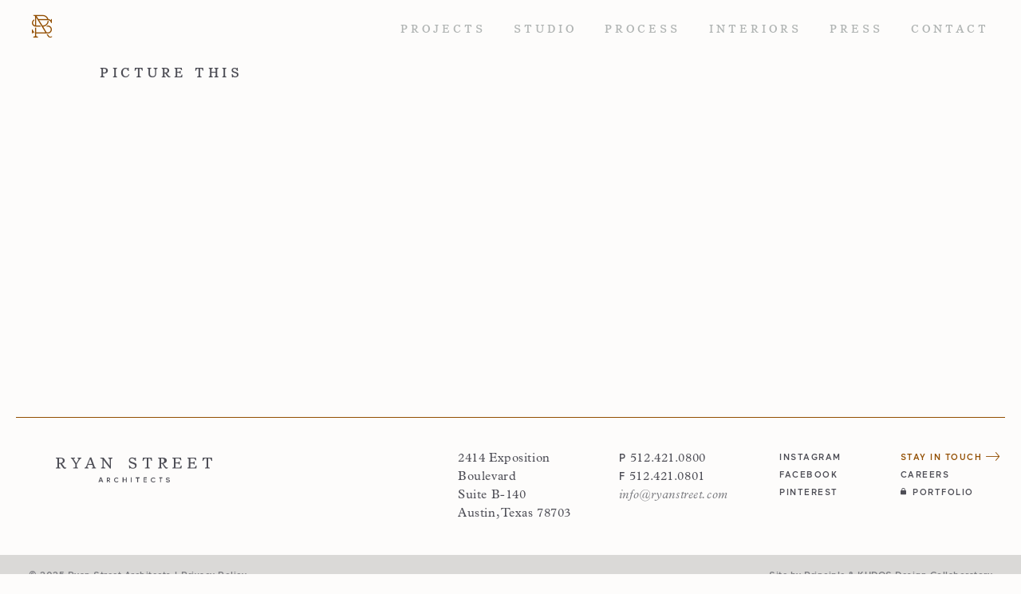

--- FILE ---
content_type: text/html; charset=utf-8
request_url: https://www.google.com/recaptcha/api2/anchor?ar=1&k=6LeI9rsrAAAAAAhK6nJbjTNmQgM8jiynAQ_vaDUD&co=aHR0cHM6Ly9yeWFuc3RyZWV0LmNvbTo0NDM.&hl=en&v=cLm1zuaUXPLFw7nzKiQTH1dX&size=invisible&anchor-ms=20000&execute-ms=15000&cb=v8qmj1qbhh4x
body_size: 45039
content:
<!DOCTYPE HTML><html dir="ltr" lang="en"><head><meta http-equiv="Content-Type" content="text/html; charset=UTF-8">
<meta http-equiv="X-UA-Compatible" content="IE=edge">
<title>reCAPTCHA</title>
<style type="text/css">
/* cyrillic-ext */
@font-face {
  font-family: 'Roboto';
  font-style: normal;
  font-weight: 400;
  src: url(//fonts.gstatic.com/s/roboto/v18/KFOmCnqEu92Fr1Mu72xKKTU1Kvnz.woff2) format('woff2');
  unicode-range: U+0460-052F, U+1C80-1C8A, U+20B4, U+2DE0-2DFF, U+A640-A69F, U+FE2E-FE2F;
}
/* cyrillic */
@font-face {
  font-family: 'Roboto';
  font-style: normal;
  font-weight: 400;
  src: url(//fonts.gstatic.com/s/roboto/v18/KFOmCnqEu92Fr1Mu5mxKKTU1Kvnz.woff2) format('woff2');
  unicode-range: U+0301, U+0400-045F, U+0490-0491, U+04B0-04B1, U+2116;
}
/* greek-ext */
@font-face {
  font-family: 'Roboto';
  font-style: normal;
  font-weight: 400;
  src: url(//fonts.gstatic.com/s/roboto/v18/KFOmCnqEu92Fr1Mu7mxKKTU1Kvnz.woff2) format('woff2');
  unicode-range: U+1F00-1FFF;
}
/* greek */
@font-face {
  font-family: 'Roboto';
  font-style: normal;
  font-weight: 400;
  src: url(//fonts.gstatic.com/s/roboto/v18/KFOmCnqEu92Fr1Mu4WxKKTU1Kvnz.woff2) format('woff2');
  unicode-range: U+0370-0377, U+037A-037F, U+0384-038A, U+038C, U+038E-03A1, U+03A3-03FF;
}
/* vietnamese */
@font-face {
  font-family: 'Roboto';
  font-style: normal;
  font-weight: 400;
  src: url(//fonts.gstatic.com/s/roboto/v18/KFOmCnqEu92Fr1Mu7WxKKTU1Kvnz.woff2) format('woff2');
  unicode-range: U+0102-0103, U+0110-0111, U+0128-0129, U+0168-0169, U+01A0-01A1, U+01AF-01B0, U+0300-0301, U+0303-0304, U+0308-0309, U+0323, U+0329, U+1EA0-1EF9, U+20AB;
}
/* latin-ext */
@font-face {
  font-family: 'Roboto';
  font-style: normal;
  font-weight: 400;
  src: url(//fonts.gstatic.com/s/roboto/v18/KFOmCnqEu92Fr1Mu7GxKKTU1Kvnz.woff2) format('woff2');
  unicode-range: U+0100-02BA, U+02BD-02C5, U+02C7-02CC, U+02CE-02D7, U+02DD-02FF, U+0304, U+0308, U+0329, U+1D00-1DBF, U+1E00-1E9F, U+1EF2-1EFF, U+2020, U+20A0-20AB, U+20AD-20C0, U+2113, U+2C60-2C7F, U+A720-A7FF;
}
/* latin */
@font-face {
  font-family: 'Roboto';
  font-style: normal;
  font-weight: 400;
  src: url(//fonts.gstatic.com/s/roboto/v18/KFOmCnqEu92Fr1Mu4mxKKTU1Kg.woff2) format('woff2');
  unicode-range: U+0000-00FF, U+0131, U+0152-0153, U+02BB-02BC, U+02C6, U+02DA, U+02DC, U+0304, U+0308, U+0329, U+2000-206F, U+20AC, U+2122, U+2191, U+2193, U+2212, U+2215, U+FEFF, U+FFFD;
}
/* cyrillic-ext */
@font-face {
  font-family: 'Roboto';
  font-style: normal;
  font-weight: 500;
  src: url(//fonts.gstatic.com/s/roboto/v18/KFOlCnqEu92Fr1MmEU9fCRc4AMP6lbBP.woff2) format('woff2');
  unicode-range: U+0460-052F, U+1C80-1C8A, U+20B4, U+2DE0-2DFF, U+A640-A69F, U+FE2E-FE2F;
}
/* cyrillic */
@font-face {
  font-family: 'Roboto';
  font-style: normal;
  font-weight: 500;
  src: url(//fonts.gstatic.com/s/roboto/v18/KFOlCnqEu92Fr1MmEU9fABc4AMP6lbBP.woff2) format('woff2');
  unicode-range: U+0301, U+0400-045F, U+0490-0491, U+04B0-04B1, U+2116;
}
/* greek-ext */
@font-face {
  font-family: 'Roboto';
  font-style: normal;
  font-weight: 500;
  src: url(//fonts.gstatic.com/s/roboto/v18/KFOlCnqEu92Fr1MmEU9fCBc4AMP6lbBP.woff2) format('woff2');
  unicode-range: U+1F00-1FFF;
}
/* greek */
@font-face {
  font-family: 'Roboto';
  font-style: normal;
  font-weight: 500;
  src: url(//fonts.gstatic.com/s/roboto/v18/KFOlCnqEu92Fr1MmEU9fBxc4AMP6lbBP.woff2) format('woff2');
  unicode-range: U+0370-0377, U+037A-037F, U+0384-038A, U+038C, U+038E-03A1, U+03A3-03FF;
}
/* vietnamese */
@font-face {
  font-family: 'Roboto';
  font-style: normal;
  font-weight: 500;
  src: url(//fonts.gstatic.com/s/roboto/v18/KFOlCnqEu92Fr1MmEU9fCxc4AMP6lbBP.woff2) format('woff2');
  unicode-range: U+0102-0103, U+0110-0111, U+0128-0129, U+0168-0169, U+01A0-01A1, U+01AF-01B0, U+0300-0301, U+0303-0304, U+0308-0309, U+0323, U+0329, U+1EA0-1EF9, U+20AB;
}
/* latin-ext */
@font-face {
  font-family: 'Roboto';
  font-style: normal;
  font-weight: 500;
  src: url(//fonts.gstatic.com/s/roboto/v18/KFOlCnqEu92Fr1MmEU9fChc4AMP6lbBP.woff2) format('woff2');
  unicode-range: U+0100-02BA, U+02BD-02C5, U+02C7-02CC, U+02CE-02D7, U+02DD-02FF, U+0304, U+0308, U+0329, U+1D00-1DBF, U+1E00-1E9F, U+1EF2-1EFF, U+2020, U+20A0-20AB, U+20AD-20C0, U+2113, U+2C60-2C7F, U+A720-A7FF;
}
/* latin */
@font-face {
  font-family: 'Roboto';
  font-style: normal;
  font-weight: 500;
  src: url(//fonts.gstatic.com/s/roboto/v18/KFOlCnqEu92Fr1MmEU9fBBc4AMP6lQ.woff2) format('woff2');
  unicode-range: U+0000-00FF, U+0131, U+0152-0153, U+02BB-02BC, U+02C6, U+02DA, U+02DC, U+0304, U+0308, U+0329, U+2000-206F, U+20AC, U+2122, U+2191, U+2193, U+2212, U+2215, U+FEFF, U+FFFD;
}
/* cyrillic-ext */
@font-face {
  font-family: 'Roboto';
  font-style: normal;
  font-weight: 900;
  src: url(//fonts.gstatic.com/s/roboto/v18/KFOlCnqEu92Fr1MmYUtfCRc4AMP6lbBP.woff2) format('woff2');
  unicode-range: U+0460-052F, U+1C80-1C8A, U+20B4, U+2DE0-2DFF, U+A640-A69F, U+FE2E-FE2F;
}
/* cyrillic */
@font-face {
  font-family: 'Roboto';
  font-style: normal;
  font-weight: 900;
  src: url(//fonts.gstatic.com/s/roboto/v18/KFOlCnqEu92Fr1MmYUtfABc4AMP6lbBP.woff2) format('woff2');
  unicode-range: U+0301, U+0400-045F, U+0490-0491, U+04B0-04B1, U+2116;
}
/* greek-ext */
@font-face {
  font-family: 'Roboto';
  font-style: normal;
  font-weight: 900;
  src: url(//fonts.gstatic.com/s/roboto/v18/KFOlCnqEu92Fr1MmYUtfCBc4AMP6lbBP.woff2) format('woff2');
  unicode-range: U+1F00-1FFF;
}
/* greek */
@font-face {
  font-family: 'Roboto';
  font-style: normal;
  font-weight: 900;
  src: url(//fonts.gstatic.com/s/roboto/v18/KFOlCnqEu92Fr1MmYUtfBxc4AMP6lbBP.woff2) format('woff2');
  unicode-range: U+0370-0377, U+037A-037F, U+0384-038A, U+038C, U+038E-03A1, U+03A3-03FF;
}
/* vietnamese */
@font-face {
  font-family: 'Roboto';
  font-style: normal;
  font-weight: 900;
  src: url(//fonts.gstatic.com/s/roboto/v18/KFOlCnqEu92Fr1MmYUtfCxc4AMP6lbBP.woff2) format('woff2');
  unicode-range: U+0102-0103, U+0110-0111, U+0128-0129, U+0168-0169, U+01A0-01A1, U+01AF-01B0, U+0300-0301, U+0303-0304, U+0308-0309, U+0323, U+0329, U+1EA0-1EF9, U+20AB;
}
/* latin-ext */
@font-face {
  font-family: 'Roboto';
  font-style: normal;
  font-weight: 900;
  src: url(//fonts.gstatic.com/s/roboto/v18/KFOlCnqEu92Fr1MmYUtfChc4AMP6lbBP.woff2) format('woff2');
  unicode-range: U+0100-02BA, U+02BD-02C5, U+02C7-02CC, U+02CE-02D7, U+02DD-02FF, U+0304, U+0308, U+0329, U+1D00-1DBF, U+1E00-1E9F, U+1EF2-1EFF, U+2020, U+20A0-20AB, U+20AD-20C0, U+2113, U+2C60-2C7F, U+A720-A7FF;
}
/* latin */
@font-face {
  font-family: 'Roboto';
  font-style: normal;
  font-weight: 900;
  src: url(//fonts.gstatic.com/s/roboto/v18/KFOlCnqEu92Fr1MmYUtfBBc4AMP6lQ.woff2) format('woff2');
  unicode-range: U+0000-00FF, U+0131, U+0152-0153, U+02BB-02BC, U+02C6, U+02DA, U+02DC, U+0304, U+0308, U+0329, U+2000-206F, U+20AC, U+2122, U+2191, U+2193, U+2212, U+2215, U+FEFF, U+FFFD;
}

</style>
<link rel="stylesheet" type="text/css" href="https://www.gstatic.com/recaptcha/releases/cLm1zuaUXPLFw7nzKiQTH1dX/styles__ltr.css">
<script nonce="SbPo3ymx0AfuWWUFQvT0jQ" type="text/javascript">window['__recaptcha_api'] = 'https://www.google.com/recaptcha/api2/';</script>
<script type="text/javascript" src="https://www.gstatic.com/recaptcha/releases/cLm1zuaUXPLFw7nzKiQTH1dX/recaptcha__en.js" nonce="SbPo3ymx0AfuWWUFQvT0jQ">
      
    </script></head>
<body><div id="rc-anchor-alert" class="rc-anchor-alert"></div>
<input type="hidden" id="recaptcha-token" value="[base64]">
<script type="text/javascript" nonce="SbPo3ymx0AfuWWUFQvT0jQ">
      recaptcha.anchor.Main.init("[\x22ainput\x22,[\x22bgdata\x22,\x22\x22,\[base64]/[base64]/[base64]/[base64]/[base64]/[base64]/[base64]\\u003d\\u003d\x22,\[base64]\\u003d\\u003d\x22,\x22wphhHQFjWUNGVktxMGjCh0/Cg8KTIi3DgAHDuwTCozjDuA/DjQfCiyrDk8OjGsKFF0XDnsOaTXYNABRTQCPClV4xVwN3U8Kcw5nDhcOfeMOARsOOLsKHRBwXcXxrw5TCl8OmBFxqw7LDh0XCrsOQw6fDqE7CmngFw5x/wrQ7J8KjwojDh3gRwprDgGrClsKqNsOgw78bCMK5bBJ9BMKRw7R8wrvDtyvDhsOBw6LDtcKHwqQsw5fCgFjDi8K6KcKlw6nCp8OIwpTCn1fCvFNvc1HCuRUSw7YYw7PCny3DnsK0w4TDvDUNNcKfw5rDrcKqHsO3wqwjw4vDu8Ozw6DDlMOUwpPDmsOeOj4fWTI/w6FxJsOXPsKOVS9MQDFhw7bDhcOewoltwq7DuD4NwoUWwoPClDPChjBiwpHDiSnCusK8VB1lYxTCt8KZbMO3wqcBaMKqwqbCvynCmcKmAcOdEAHDnBcKwqrCuj/[base64]/Cq8ORw7bCp8KhTSHCm3HCocKdNsOywp5rYX/DkV/DhmIfP8OIw7lqRMKBNRbCkGbDoAdBw4tMMR3DscKVwqw6wpTDi13DmkdhKQ13JMOzVRs+w7ZrOcOiw5dswqBXSBsVw6gQw4rDt8O8LcOVw5DCuDXDhmYYWlHDiMKUNDtPw5XCrTfCrsKPwoQBcDHDmMO8DUnCr8O1FU4/[base64]/Dh8OUwqbCl8KqwqHDtsO/V8KPwpkTUMKpw44jwqfChxkFwpRmw77DizLDoho/B8OEKMOgTylewp0aaMKgEsO5eTx1Fn7DmBPDlkTCuTvDo8OsScO8wo3DqgZ8wpMtZcKIEQfCh8Okw4RQblVxw7I7w7xcYMOHwosIIknDhyQ2wrJvwrQ0XnEpw6nDgMOcR3/Clx3CusKCQMKFC8KFBBh7fsKBw4zCocKnwrJSW8KQw491EjkRRjvDm8KwwpJ7wqESIsKuw6Q9I1lUBxfDuRlBw5bDh8K0w7XCvkpgw5Y/aDvCucKiBXJcwo3CgMK4SihrOErDpMOGwo4Dw4PDmMKSJl8dwrRqXMO3ZsOkSwTDqzUOw6lqw4DDkcKID8OobzU5w5vCjDpLw5HDqMOGwqLCln10bSjCtsKCw6NMK0ZuEcKBKDFvwpdTw5wMU3/[base64]/[base64]/Dj8KVZMK4wqbDoRTClSbDgiPDl8K5JxkDwqRXaTgHwrLDmkoDSRXCjcOYF8OSMRLDmcOeQcKuD8KebgbDjAHCscKgbAo0PcOLacOCw6rDqT7DoTZAw6vDlcKEIcORw5PDnF/DqcOqwrjCs8KWLMKtwpjDgScWw6JKG8OwwpTCg2oxUH/DmxZuw7bCjsK+IcOaw5HDk8OMTMKew759fMOMasKcHcK+CHAQw4tlw7VCwqBKwoXDtjBVwqxDbz3DmVYdw53DgcOOLF8GYWwqe2PDu8KjwqjDkigrw6EUGUkvDE4hw68vWgEwI3VWVg7Com0ew7/[base64]/Dknsaw4ZfVhzCt8K7diQvwqMMfsOwdMOMwqjDm8KwXWxMwpU7wqMONMOrw6cbHcKSw7R6UcKJwr5nacOkwpMNPcKAMcKdGsKtHcO7Z8OMFAvCgsKew4pnwprCqxzCpG3CvMKiwqcqV3wHFnTCq8OhwoHDkC/CqMK3TsKPNxMufMKKwqVmFsOXwoMmccKowpNvD8KCLMO4w61WE8KHIcO7wqbCvnNxw7UdX3vDshfCuMKDwr3DrlcFDhzCpcO7wqgPw6DCuMO3w4rDiVfCsi0zOlsEJsOFwq5xV8KcwoHCgMOYOcK6V8KAw7Erwr/DkgXCicKleyhiLA/Cr8OxI8Kaw7fCocKqe1XCkhTDv10yw6vCicOxw75YwpbCu0XDn1vDtSRBZloSNMKeScOsdMOCw5MlwoUhBSHDtGgWw6xHCVnDpsOGwpdGcMKLwqUCRW9RwpgRw7oYVcOgQQ/DnEs6f8KUHwIcN8K4wpRJwobCn8OQDHPDqBrCgjrCh8OLBQDCrMO+w63DkkXCoMOUw4PDlEoKwp/Dm8K8BER5woZ2wrgjEx3CoUdJJ8OzwoBOwqnDuD11woV9ecOvE8O2w6TCj8OPw6PCiSoAwr1zwq7Cj8O2wrnDsGDDgsO/BcKlwrvDvQlMPm0BEBbDlMO1wod2w5ljwq88KcKQIsKpw5XDoQjCllkQw7JXS1fDpsKWwrBZdl1/MMKFwoxKI8OYVhBow78ewpheBTnCpsOjw6rCn8OfHzx0w7/CnsKAwrPDrSbDi2nDh1/DpcOUw5J8w4M9w4nDlUbCnC4hw6o1ZAzCi8K1eTzDm8KzODvCksKXVsK8CU/[base64]/wqw1WA5Wwr/DsDvCvsOBw7XCp8K4e8OgwoPDr8KfwonCkF05wosLYcOIwqZ2wrVaw5PDvMOkNxXCj07DgHRzwp1NO8KVwo3DvsKUJcOkwpfCvsKuw69pPhPDksKawrfCvcOPe1/DngB7wpTDhnA5w6vCtyzCiHtlI2omBcKNOAJ0AWnDvGHCrsO+wqHCisOaLkHCvmfChTkzegHCisKCw5dYw45lwq17woBRbBTCrFnDl8O5XcKCesOvbxt6woHChn1Uwp7CokjDvcKfbcOcPh/CjsORw6vCjMOWw5UXw6zCk8ONwqLDq09HwrNqGUnDg8KLw6DCtsKZeSsdPi0+wo8/fMKvw5ReZcO9woTDtMK4wpbCgsKuw4dnw5PDtsOww4hEwpl8wq7CoSANVcKhTAtAw7fDosOuwp4Fw4FXw5zDhjlfQ8O4TsKACmYjSVMvJ38dAQ/Dv0bDoSLCmcKmwoE2wrfDrsO3fnw9cngAwodqf8K/[base64]/CocKJNMOIUBjDtMOWD1l1AH0RAcOKMmYow5J6W8ONw77ClF1lDmjCryXCqxMWecKBwotwYWY5ax3Ci8KEwrY+IcKqX8OQOwEaw7JFw67DhHTCusOHw4XDncKywobDjgw9w6nCkhYSw57Dp8O2fcORwo/Dp8KSYhHCs8KCSMKEKcKAw5FnJMOsaEbDqMKHFyTDgsO/wrPDg8ODOcK8w53Dhl/Ch8KaXcKjwqA0WS3DgsO+aMOjwrVZwqBfw7ZnNMKNDEpYwqQpwrcCT8Ohw7DDqWZZesKrXXVcwonDk8OXwoIYw6Y5w6QowrHDtsO+RMO+E8OkwqV2wqPCvHPCncOFGzxwScOCI8K/UnJxVXjCm8KZd8KKw58FJMK1wo5mwr9ywqxpVMOWw7jCvsOSw7VRLMKOP8OpKzLDq8KbwqHDpMKAwofCvHpuBsKdwpjDq3gdw7HCvMOtJ8OBwrvCuMOtZi1Pw6zDlhU3worCtsKUa3EVccO9aT7DpMOWwpzDkgJqOcKxCDzDm8KQagsESsOga09Fw6/[base64]/[base64]/w4QuX8OgwrkTwrHCoCVFEsKIw4bDiHw8w7PCr8OjNDF+w6F8woPCn8KtwrQRIsOywo0Swr7Cs8OPBMKEO8Ocw5AWIy7CpcOrw4hfKQzDuUfChAs0wp3CiGY8wpXCncOHOcKpPjMTwq7CpcKsB2PDoMKkGUnDpmfDgm/DoA8SfMOoRsKXbsOowpQ5w50hw6HDssKdwqvDoizCicO3w6Ufw73DjHfDoX53JhsaEmXCp8KvwoJeCcOewodRwos0woMcecOnw6/[base64]/[base64]/[base64]/ATrDtD/[base64]/blJEwoAFwpjDgcO1woEQWn7CoUPDqsObw4tpwq0BwqHCij8LDsOrUkhew7vDgAnDkMK1w4cRw6TCpsKyfxx1OsOnwqXDmsKEJMKfw5FWw4MPw79hKMOkw43CqsOOw5bCusOewroILsOCNGrCsilpwrMaw59JGcKuFyhnPivCqMOTawNVMFh+wrcLwq/[base64]/wrAMwqYVJ20aAhNIwpLCmgjCoMO8UFLDkXPCnRApcEjCpzcxKsOBZMKABz7Ch2/DvsO7w7lrwqNXIRXCtsKsw4EaAXnClT3DtnAmA8O/w4LDkDlAw7vCnMOvOV4/w6jCssOmTQnCmXcHw6d6aMKrdsKiw6TDoHHDicOwwozCq8K3wp1iUMODw43CsCkdwprDr8ORJnTCrRoSQxLDiULCqsOaw7F0cmTDkGHCq8ObwpI2w5rDomfDjiMgwpbCpD/CncOoNHQdNWnCsBLDn8OywpnCrMKobnXDtUbDhcO6UMO7w4TCnBZhw44RG8OWRQ42X8OEw48swo3Cl3wYSsOPHFB0w7rDt8KswqnDnsKGwr/[base64]/DmMOcw5TCmFtDUcOpQMKNw6jDksKAcMO+w7Z4fcOWwp0jw55Awr/[base64]/[base64]/CqXzDkMOwVcK8wrvCgMKEIjDDvW3CmMK5NsKawonCikRUw5fCk8O2wr51LMKvPX/[base64]/DihzCjMKuwoRGYWzCgMKZckc2BQ/[base64]/CjcKIw4NyG8O2SQ/DqcKww7/Dp8OkSz7Ciz8mQMK7w7/[base64]/[base64]/[base64]/DvcOlX2I2wrnDgyPDrcK/w7Y9w5o2DsOPNMKhTcK/PCjDhR3CvMOwIlthw6xvwoB1wpvCuHQ4eHoUF8O2w6NhfTXCpcKwVsKkXcK/w5tBw6HDkBTCmEnCvSXDnMOXBsKHA2xYFilnJcKeFsO2LsO9OnI+w4zCqmjDgsO4WsKXwrXDv8Ojw7BAQcK+wp/Ckz7CtcOLwoXCjxR5wrdQw6vDpMKVwqHClkXDuwM/wrnCgcKEw5okwrnCqzNUwpjCq21LEsK2KsOPw6NYw7Fkw77CkcONAi1bw7Vpw5/CiEzDvAjDhGHDnUYuw6dwQsK/Rn3DqAAbYWAFGsKTwpjCoQ43wp/DoMO5wo3DkVVEGVg0w6bCs3DDn0R8WgpaHMKgwoccfMOpw4rDnT0kHcOiwpDCgcKJQ8OQDcOJwqlIQ8OwBwoWEsOrw6fCpcK3wqp5w7U2WnzCkTjDr8OKw47DjcO8CzVifWotOGfDpmXCox/[base64]/[base64]/DssKlIBo8FF7Dt8K6Zn7Dsz/[base64]/DsGs2w7bCuizDiGLDhk5ZR8OUwr55w74oUsOJwqLDq8OGSSPCp3s1QAPCqcODDMKSwrDDrDHChVcvfcK/w5Vjwq5VKixnw7jDmsKcT8OdS8KXwqB/wq/Du0/ClMK/KhjDhAzCtsOQw5ZpGxjCmVJewoogw7MtGmjDq8Okw5RJNGzChsKPEy7Ch1JLw6LCmALDtFXCv0t7w7zDoT7DiiNRNjx0w7DCmgzCiMKzUFBbaMO7WmjCqMOhw6jDjT3CrsKzUUtew7NWwrV+fw7ChADDvcOKw54lw4fCrD/ChAV1wpPDhglJHGtjwrRwwp/Cs8OOw5MEwoRxR8OWKWRcHiRmRE/Dq8Kxw5YZwqARw5TDvsK0L8KmS8OIJWbCpG3DsMOqYQImGGNMw7x0MEjDr8KhQ8KZwpbDoVzCs8KEwprDj8KJw4/DkCHCncKzDlPDmMOdwpnDrsK+w7LDoMO1PgLCi3HDjsOvw5DCkcOIcsKJw5DDqVweCTUjdcKzWXZ6FMOWGcOGCl9VwpvCrMO+T8KqX0EmwrnDpUxKwqkaHsKUwqLChHQJw4l8CsOrw5HDv8OEw57CosKoE8KafQlQSwvDpMOyw7g+w4lpHlEow4zDklLDpMOgw4/CgsOiwonCl8OowqhTBcOFUlzCrA7DvMKEw5peE8O8f1TClHTDocOdw6vCicOfRRLDlMKHPynCiEglYsKKwrPCusKHw7gkGW9FNXvCqcKZw70jXMOkRG7Dq8KmXn/[base64]/[base64]/[base64]/[base64]/wrfDqzjDjR/Cq8O1wpJHNQvCv0wywq5CwqtCw59kCMKPF0d+wq7Cg8KCw4nCqyDCgCDCln7Dj07CpwZjf8OkGXFgDMKuwoDCngcVw6zCrgjDhMKFBsKYKB/DtcK4w7/[base64]/Cq8OxcXfDnsOxQyzDujN2PnNywocvwo8mw4vCisK7w6/CkcKiwo0nbnbDrkoNw7HDtcOhZzY1wppXw6cAw7PDkMKowrfDkcOORWkUwoxqw7hgaxfCt8O/[base64]/CqsKMNlvCiU/DvsK3dF4bVBkbG17CicO+OcKaw4pVCcKyw7FIAEzDoiLCsi3CvEXCqMOgdCjDoMKAPcKtw7soa8KeLh/CnMKbKiA2dMKkJwQ/w4hOfsKjeQ3DvsKowq3Cvjc2W8K3fzE6wqw3w7rClsOEJMKDRMKRw4RjwpDCisK5w5/DonMxEsO0wrhuwrzDtlMIwpjDljDCnsKDwpocwrPDnQjDvRVZw5pobMKdw77CqWvDncK7wrjDmcOxw7dDUMOkw5Q5UcKLDcKaWMOXw77DvnNSwrJeOUQ4VTg3VTvDlsK/Nx/Dr8O6fsOvw6PCghnDj8OvcAx5PsOnQxgyTMOeAgTDlBgMKcKQw7vCjsKfAX3Dq2PDj8O5woHCssKoY8KOw4/CpQPCn8KAw6Jkwrw1ExXDmW8awr5zw49BJGNzwrvCicKOJ8OvfG/DsEUHwoTDq8Onw7zDrFBGw7XDpMOZXcKKUjFdcTzDuncWUMKSwojDl3UYPG5/XT3CtUvDix0Pw7YlAkHCmhrDmnFHFMO+w7rCk0HDgMOGZ1p8w6AjX05bw47DucOLw4wAw4Qtw5NDwqLDsy5XVEPCkEYbR8OOEcOiwpTCvR/CmWzCtAcYUcK1w71wCSLCpMOdwpLCnnTDjcOQw4nCiVhzBSDDgx3DmMKiwoRQw5DCo18wwq7DuGk+w5zDo2grNsK8a8KPJsKEwrx/w7LDmMO3CnzDrz3DiTfCjWDDv0HDh0jCt1TCl8OwMsORGsKwH8OdB1DCmSJcwrjDgEIQFHsZFl/DhUnCqD/Cj8KBb3Zswr1qwoJcw5vCvMORUWktw5jCpsKTwr3DjMKwwpPDncO+fkbCvx4RDsKfwpbDolgpwrJ0Q1DCgiVBw7nCl8KJRRbCk8KgY8Otw6vDuQ5KacOGwr/[base64]/Dm8KXRUsiwp/[base64]/bWfCn8KFwqHDgMOPX3XCnSXCvcO+esKLC8Kww4rDkMK9Imp0wpPCnsKJJsKbFBfDm1rCuMKMw4ALATDDogvCocKvw47DtRoZcsOvw60Gw4EFwqAJIDhJJDY2wpDDr10gCcKOwrJtwoBjwpDCnsK7w4/CtlkrwpUWwqQ3MkRTwpF0wqI0wprDtC8xw7PChsO0w5tFKMOpQ8OCw5YSwrbCghrDisKIw7/[base64]/DRgvwpTCvsOtIcO/O0kgR8K5w7k+w4zDp8KTcMKIWX/Dnx/[base64]/CiMO3JGjCjcOYwqbCmk4Gw4ZjwpLDoTDDisKLw7Fawph2VSXCiijDiMKSwq9nwofCgsKbwrjDlsKdGFllw4XDoA9HHEXCmcKjO8OYNMKCwoN2Y8OgPMOJwqARP2Z+AyFtwoPDr0/Cg1EqNsOSTUfDisKOF27Cr8K3NMOvw75EDU/DgDJTanzDoD5uwpdewp3DvHQmwo4AAsKTW0wuPcOtw403wp55eDVQLMOfw40ZbcKTYcOSUMKsOxrCucO4w5xxw7PDlMKAw4LDqcODUyvDu8K2NMOYBcKBR1/DuyHDvsOMw77Cs8Kxw6c4wqXDncORwrvCkMOHckVvU8Kbwq5Two/Cqy1iZEnDsUMVaMONw4LDkMO2w74qRsKwBsOaKsK+w4rCvUJkNcOcw5fDkGXDhcOrZgYtwoXDgU42AcOCc07CvcKfw5ojwoBhwp3DnDlvw47DpsO1w5TDhGkowr/[base64]/wrfCoiLChMKWLhDDvm/DlcKzwoxLwokyZWHCpMKzJF9gC2Q9LmHDjR1Iw6HDscOxAcO2b8OjXyAnw6U1wq/DpsKPwq56OsKSwpJcf8Kew6ECw6JTEGpiwo3ClsOKwpPDp8KrbsOywooLwrfDvsKtwodPwoJGwqPCr2FOSEPCksOHAsKfw6BrcMO/[base64]/CjsKZcBUmcj/Ckk98woBLw7AacgZGw40BAMOedMKtGyQdKHVYw47DmsKFU3LDngovZQ3DvlNMQMKoC8K2w4JIBEZkw6giw5rCpRbCrMK8wrJUcmLDjsKoQX7CpSUAw5V6NAJvMAh0woLDosKKw5fCqsKVw77DiXXClnJgG8O2wr9gS8OVHlnCuiFZw5/CqcKdwqvDgMOXw7/Dki7DiCPDp8OGwot1wpTClsOvSWJhRsK7w63DhVrDlj7CkT7CscKPPgtGHXoAXmtgw6MTw6BdwqHDgcKTwqdww5DDvF7CiD3DlT4wQcKWTBx3I8KoC8KvwqvDsMKeN2tew6TDu8K7wqpew6fDh8KPY0HCr8KjQAnDnGcVwrspScKvKkgZwqV8wosZwqDDkzfCriNLw4/Do8Kaw5FOZsOmwpLDpcKZwqDDiVrCrThcTDnCvMO6RCQwwrd9wqlbwrfDhVJeNMK9VGARS3bCisKtwrrDnEVPwqEsAmAMUSBHw7UOFxQSwq5Qw7o6ewNmwo/Dv8O/w5bDgsK/w5ZOKMOvwo3CosK1CELDnGnCjsOlC8OqRcKWw6PCj8K3BQpNbwzDiFwIT8OTM8OGNHt4FjYJwqgtw7jCkMKkQxAJPcKjw7XDvsO0IMO3wonDocOVQRrDg0d+wpYRAU9nw5l+w6bCvcK8DsK5VB4Rc8K/wr4/[base64]/ChXjDhFZ8Ly/Dj8KWw7YnwpDDggLCrsOsd8KFM8KHw7zDo8OBw7x7woDCkmXCsMOlwqXCskbCp8OKEMK9GMOMZDvCusKgTcKhZElWwqsfw7zDnlfDo8OTw6BWwqRWcnNMw43Dj8Oaw4fDlsOZwrHDkMK9w6wbwpppEsKTCsOpwqjCscK1w5nDp8KOwoMBw7bCnjIUQX8tVcOow70/[base64]/DrE/[base64]/VsKEw4LDq8Khail8d8OVw7vCvWfCnlkPwpg3a8K9wpnCmsO3QiQ4W8OjwrbDmFMaV8K/w4fCugDDsMOaw7siX2t0w6DDoyrCrsKQw7Fiw5PCpsKZw4zDqBtHZzPDhsK0J8KFwoXDscK+wpk2w5zCjcKeMDDDtMO8YBLCu8KVcX/CgRDDnsOoYwDCoRnDmMKEw54/EcKzQMOHDcOzHxbDksOzUsO8OMK7W8O9wpHDk8KhHDdhw5zDgMOiURXDtMOeBMO9E8O6wrh4w5g/f8KRw6jDuMOvZcKpICzChE/CncOuwrdWwqBdw5F9w7jCtl3CrVLCgjrCsS/DjMOOXcO2wqbCrsOKwpXDmsOEwq/DnGo9J8OEaG7DvC4Hw4LCmk98w5dbBXjClxTClnTCiMOPXcOyEcOYeMOJa153W3Q/wpZXTcKbw63ClCclw7gDw4jDgcKrX8KDw4Z7w5rDsSrCqB4zCSTDj2vCpxExw65pw6hnF0fCjMOfwovChcKQw7ZSw73CoMORwrldwrMgEMKiA8K4BMKDXMOxw7jCv8O+w5vDj8KgOUwzCAUgwqTDssKGIHjCskBHJ8O6NcO5w5/CscKgIsOMRsKVwqfDoMO6wq/DgcOQOQJ0w7luwpRNKsKSK8OHYMOFw6hbacKWJ0vDv3HCmsK9w6wRT0bDuTbDjcKUPcOmWcO3TcOWw5tFKMKVQwh+fRnDokrDpsKjw5huT27DgDw2XSVkVTAeI8K/wq/Cu8O0XMOLZFUUCRbDtsO1NMKqWcKKwoUsccOJwoQ9MMKhwpwLEwQuNmkMb240bsOZF0rCl2/[base64]/DiMKCwq/Dtn/ClcObw45oAmvDvsOsP8KqwrjCmB4Qwr7CrcO4wqorJMOVw5l7WMKqZj/Co8K3fjTDr3jDiTTDtCXCksOKw64ZwqzCtAxvEGIPw5vDqnfCpTZTKkUnLMOCCMKoaFHDosOAOjYKcj7Dj0HDnMKuw4EVwpvDu8KDwpk9w7gpw4DCmSbDisKiUgfCm0/[base64]/[base64]/Co8KJAhJuw6LCqCPCicKswpwMN8OQw4vCr1x1e8KFOHLCqMOFDsKKw7s+w4pow4Bpw5gDMcOCWHsXwrM3w77CtMODaU4yw43DolkbAsK5w63CicOAw6gZQXfCn8KHUsO/LmPDiDHDpnrCtsKENgXDrwDCtlXDpcOdwozCt3xMBC4+bg4KecK5fsKdw5rCszjDu0oNw5/CrmFIJ3XDkRjCj8KFwqvCnVtAccO4wpYtw7l0wq7DjsKdw64WWcKzfiMUw4o9w6LChMKpJB0SInk4w5l/w74DwqDCujXCiMK6w4tyOcOBwrDDmEfDiSXCqcKBbjfCqDohOWvDh8KfQjI6YAXDusO4RRljasOAw7hSR8OLw7XCkg/Dlktww6NzPURFw74cQk7DmXnCpTfDlsOLw6rCrAA3IXvCin8ww47CosKdbXhxGkrDogYJesOqwpfCi17CsV/CjsOnwqnDnDDCj2PCrMOrwoPDn8KIYMOVwp5cKUYRW2jCqF7Ci2hYw5TDgcOPXAoZEsOcwo3CjkLCtB1vwrLDpU1AccKTGmrCgyrCo8KfLMOYPDjDgsOlVcKrPMKiw5jDkw03CyjCqHxnwqRAwq/DlcKmeMKlP8K3OcOzw5jDt8Ofw4l+w60swqzDvXLDjEUMQg04w48Vw7XDiDZTfz8rbGV0wosudnwNPcOXwpbCmjvCox4tMcOqw4d2w78swr/DjMOHwro+CGrDj8KbCVzCk2IBwqB+wrXCncKIIcK2wqxZwoHCrUhvWcOkw5rDiELDgQbDhsKUw5tBwpV1MwBSwprCtMKjw6HDt0dyw7LDpcKNwqJpXkFywq/DoQbCm35Cw43DryjDlB9Ow5PDmCPCiWYDw57DvxzDnMOvDsOgWMK4wq/DtxnCvcOXeMOVUy1ywprDqmLCocK2wrLCnMKlQMOMwpPDg2FdG8K3w4PDv8KdccORw7/DvcOVTsKBwpNiw5IkSW0/AMO0IsKyw4ZQwr8xw4N7S08SPibDg0PCp8Knwo5sw4srwo/CvGZ+InTCrn0hJMOqCFlxBcK7O8KOwq/CnMOrw6fDq0gqSMOgwq/Dr8OvYSjCpyUKw5rDuMOLAcKHIFIgw6rDuDoPZyoHw4UOwpUbEsOlDMKGPTnDk8KHTmTDoMO/O1rDgcOiBSJwODkLfMKTwrkTH25QwrN+CCLCjX0HFw1ceW4XcxjDqMObwqfCg8OJdcO+BF3DojvDi8KtVMK+w4vDhjMCNTIGw4PDhsOKU2vDmMKGw5hIUsKbwqg0wqDCkiLClsOPdQZJFSgYTcKPH3ECw4vCiyjDqXDCiW/Cq8K2w47Dt3ZOSiUewqfDhEh/[base64]/[base64]/[base64]/Cn8KpKRPDvMKFXUTDr8Kbwo1pBnl+cVgPXBrCmMOIw4rDpXXCkMO5FcOYwr41w4MufsOQwoEkwoPCmMKELsKew5VSwpV1YcK8J8K0w7w3JcK7HsO8w5N3wrMncwUxRG4mWcKmwrXDuRbCtkRvB0XDg8KhwpvClcO2worCmcORcxkPwpIMJcKOVU/CmsKAw59Vw7XCuMO4LMO2wo7Cr0gAwoPCsMOjw4lmOh5Bw5vDo8KaXw5tekbDucOgwrXDjztRMsKvwrHDicO6wpjCmsKbdSzCr2PCtMO/JMOxw7pEQk4oRQTDvE53wr3CiG92VcKwwrDCg8ObDRUhwrQOwrnDlxzDuUFWwpk2QMOmJEx3worDtwPCoDd4IEPCgT4yD8KSYsKAwq/Dpk0PwoIqRsO4w7fDksK8GMOow7vDlsK7wq5zw5I+R8KGworDlMKnRCpJa8KibsOrG8OTwoZxH1Vlwosww70zdSosMy/DjGlMI8KhUlwpfHMhw796esKLwprCr8ObKgEtw5xsJsOnNMO0wrEuRn7Dgzc7VcOoSg3DrcO6LsOhwrZKO8KOw4vDqSw+w5ZYw6dYVMOTNizDn8KdRMKowr7DrMKQwpsJW2/CsnjDnBEpwrEjw7/[base64]/DsTswQkIpwovDvTPDlznDg0rCgsO+wrPDssO3PsOcHMO7woZGal1nTMKhw7zCoMK2TsOSaXxmLcOdw5dHw7bCqEhEwoXDqMKxwpJzwpAhw4fDrQrDgk3CpFvDssKgFsKAWE1mwrfDsUDCqT8OXEfCnA7Cq8OgwojDjMOcQEY4woLDmMOrZE3Cl8OYw4ZUw4p/eMKmNMOUe8KmwpJzUsO7w7cqw6LDgkQOITFuCcOAw4tYbcKKRj9+Jl8mS8Kwb8Omw7Iqw70iwpVOecO4BsKFOMOudmTCpiMbw4NHw5fCkcK1SRVSccKvwrcvIFrDrFLCkiXDtWJ2LCnCgQYxUsKlEMKtX0zCucK4wozCr0XDt8Kxw4lgf2law4RVwqPDvFZqwr/DqnIubGbDicKLNxkYw5lBwpkdw4nCgC5uwq/Dk8KvBCYHFxZBw6Uawq7Dvwo1f8O2SCtzw6LCpMO7eMObJ2bCuMOUBsKiwqTDqcODTjxQY3ZKw5nCuU4ywovCrMOzwoXCmMOPBinDlXAsUlszw7bDuMK+WiJ7wo7CnsKLVWUaU8OPARIAw5dVwq9VOcO4w6VKwq7CtUXCgcOXaMKWUWIbWFsBKMODw4g/d8K/[base64]/w6EnAcKGw7JVwqDCosOFF8OTwpZOwpgBTHNMBBYIwpzCsMK/XcK4w6gxw77DmMKYHcOMw5XCsWHCmSrDsjI2wok0AMKtwrLDocKtw5vDtBDDlQkvEcKPXBliw6/[base64]/w657ZGF6woHDiyQQacOLwp/CsMK0KBXDqihTSB3CmCPDmcKnwpXCkzHChMKew7LCvW/CkTTDq082R8OcFGFiAE3DkTgEcXVcw6/[base64]/[base64]/dnwrZ0XDim1tw6xVcMOyV8OkX3xoZsKdwrvCrkEzb8OTZMOLMsOOw4wRw5h4w63CqGkCwqVFwozDmSLCpcO/Vn7Ctl9Dw5rCh8OXw49Ew7Ikw7ZnEMKEwoZGw6/Dj2fDvnoCTAVfwqXClMKaRsOxX8OQTcKOw53Cp3TCpHvCgcKtIGYPR2XDo3BqKsKPVAVSKcK/CsKgSEweEiEcX8Kdw5oVw55qw4vCm8K8b8OXwp5Dw53Dq1Amw71EecOhwoUzODwWw4k/FMO9w7BxYcK5wrvDn8KWw6Qrw79vwo1QWDsSbcOnw7YgN8KFw4LDucK6w5YCEMKpKEgAwrMsH8K/w7/CvXMNwpHDiTkLwp4ZwrfDr8OKwpXChsKXw5LDnH1/woDCsRwrcCDCg8Kiw7Q+D0t/[base64]/ClsOwNcO/elQBwoDDkcOHw5rDhMOdwoQyw4rDv8OGC8KDw47ChcOOaQ0kw6vDjk7CiT/CjH7CtQ/ClGbCg2glWGAbwohIwqXDskE7wpzDusOtw57DlcKnwqJZwpYMIsOLwqQMAQ8nw5Z8GsOdw7pAw7sUWVsYw5FaSxPDpcK4CQxxw77DnArCpsOBwrzCvsKtw63DncKOEsOaUMKHwrQNEDV9fyzCi8KfbMO/YcKtcMKewq3DmEfDmA/DqA1+aFsvLcKqVHbCtkjDoA/[base64]/Cr10rwrLCpMKDw4FQUj/DmgIkw7Nkwp3DlT95GMO5WzXDl8KOwohxWwdoL8K9wrwQw53Cq8O5wqMlwrXDnSoow7Ira8OGcMKvw4hrw6TDgcObw5vCmWlEPzzDql5VEsKXw67Cp099KMOEPcK2wqDCjUN0KiPDqsKiGwLCqyY4a8Osw4DDn8KCRxfDoifCscKIMcOvLWHDpMOjG8KYwp/DsDxmwrXChcOqZcKAfcOnwpDCo25/fR/DjynCpxJTw4M4w5PCpsKEGMKWacKywqFVKExuwrbCp8KOw77Do8Ojwq8gb0Z8DcKRCcK2wrxEUSB8wq5gw7rDnMOEw4luwp/DqQJdwp/Co1k7w6zDpsKNIVTDkcK0wrJmw7rDoxDCuH3Ck8K5w61Jwo/CrhrDl8K2w7g2UcKKd0jDhsKZw717PMKAGsO6woBYw4wBDcOcwqpMw58mIkHCqH4xwpx7dBXCpkx9KBfDnTPCpFZUwoQrw67CgHdaXMKqQcKvJUTCpcOpwoLDnk53wr7CiMOhDsO1csOdQVoQwrPDpsKhBcOkw4QmwqcdwqzDsT/CvUggZn01UsO1w58rMMONwq3Cp8KEw6gYRCpKwrvDugTCjcKgeVtlJV7CujPDqD0mekpHw5LDonFke8ORQMKhKUbCi8O4w4jCvCTDkMKbUUPDlMKhw75sw7QcPDANDXTDqsO5E8KBbkV4TcONw71iw43DoxbDsgRgwozDosKJIsOoH37DrHFzw5R5wp/DgcKMcFfCpnslK8OSwq3DqMO9ZMO1w6PCom/[base64]/H8Ocw7w4wpvDgSUnw4LCslhce8KTw4zChsKqRMKVwp0ww57DscOiR8KdwrzCnz/DncOzPXpMJQxuw6bCiR3CisKWwpBaw4HCkMKHwp7DpMKFwpAxeQI6wq1Vw6FJNlkCBcK/PWXCsBRQCsKDwqYWw6FGwoTCvR7Cr8K9Jn3DvsKNwr06w6QVXcOFwqfCsCUuJcKNwrIYa3fCtTtAw4/[base64]/asOSwrfDqDjDvMOyB1YNw5wwwrrDo8O/[base64]/[base64]\\u003d\\u003d\x22],null,[\x22conf\x22,null,\x226LeI9rsrAAAAAAhK6nJbjTNmQgM8jiynAQ_vaDUD\x22,0,null,null,null,1,[21,125,63,73,95,87,41,43,42,83,102,105,109,121],[5339200,334],0,null,null,null,null,0,null,0,null,700,1,null,0,\x22CvkBEg8I8ajhFRgAOgZUOU5CNWISDwjmjuIVGAA6BlFCb29IYxIPCJrO4xUYAToGcWNKRTNkEg8I8M3jFRgBOgZmSVZJaGISDwjiyqA3GAE6BmdMTkNIYxIPCN6/tzcYADoGZWF6dTZkEg8I2NKBMhgAOgZBcTc3dmYSDgi45ZQyGAE6BVFCT0QwEg8I0tuVNxgAOgZmZmFXQWUSDwiV2JQyGAA6BlBxNjBuZBIPCMXziDcYADoGYVhvaWFjEg8IjcqGMhgBOgZPd040dGYSDgiK/Yg3GAA6BU1mSUk0GhwIAxIYHRG78OQ3DrceDv++pQYZxJ0JGZzijAIZ\x22,0,0,null,null,1,null,0,0],\x22https://ryanstreet.com:443\x22,null,[3,1,1],null,null,null,1,3600,[\x22https://www.google.com/intl/en/policies/privacy/\x22,\x22https://www.google.com/intl/en/policies/terms/\x22],\x22jvIBCc5lxIkwyb9JrwxT7HQClD17oN2isQafEnm3xjk\\u003d\x22,1,0,null,1,1762141246112,0,0,[21,41,149,134],null,[169,60],\x22RC-xjDaXngnkHxGLw\x22,null,null,null,null,null,\x220dAFcWeA4yG-lBxJ8rRpiFMtRgxg79p8TxoGuNG2iOlS8pzrxiKeM9Y7WXNOiVWtm7cIV7CeAX2NhRGhiAFuvmLU1nZk92MWEjAg\x22,1762224046147]");
    </script></body></html>

--- FILE ---
content_type: text/css
request_url: https://ryanstreet.com/wp-content/themes/ryanstreet/assets/css/app.css?ver=1.9
body_size: 25422
content:
/*! normalize.css v8.0.0 | MIT License | github.com/necolas/normalize.css */@import url("//hello.myfonts.net/count/3a6d5b");html{line-height:1.15;-webkit-text-size-adjust:100%}body{margin:0}h1{font-size:2em;margin:0.67em 0}hr{box-sizing:content-box;height:0;overflow:visible}pre{font-family:monospace, monospace;font-size:1em}a{background-color:transparent}abbr[title]{border-bottom:none;text-decoration:underline;text-decoration:underline dotted}b,strong{font-weight:bolder}code,kbd,samp{font-family:monospace, monospace;font-size:1em}small{font-size:80%}sub,sup{font-size:75%;line-height:0;position:relative;vertical-align:baseline}sub{bottom:-0.25em}sup{top:-0.5em}img{border-style:none}button,input,optgroup,select,textarea{font-family:inherit;font-size:100%;line-height:1.15;margin:0}button,input{overflow:visible}button,select{text-transform:none}button,[type="button"],[type="reset"],[type="submit"]{-webkit-appearance:button}button::-moz-focus-inner,[type="button"]::-moz-focus-inner,[type="reset"]::-moz-focus-inner,[type="submit"]::-moz-focus-inner{border-style:none;padding:0}button:-moz-focusring,[type="button"]:-moz-focusring,[type="reset"]:-moz-focusring,[type="submit"]:-moz-focusring{outline:1px dotted ButtonText}fieldset{padding:0.35em 0.75em 0.625em}legend{box-sizing:border-box;color:inherit;display:table;max-width:100%;padding:0;white-space:normal}progress{vertical-align:baseline}textarea{overflow:auto}[type="checkbox"],[type="radio"]{box-sizing:border-box;padding:0}[type="number"]::-webkit-inner-spin-button,[type="number"]::-webkit-outer-spin-button{height:auto}[type="search"]{-webkit-appearance:textfield;outline-offset:-2px}[type="search"]::-webkit-search-decoration{-webkit-appearance:none}::-webkit-file-upload-button{-webkit-appearance:button;font:inherit}details{display:block}summary{display:list-item}template{display:none}[hidden]{display:none}.foundation-mq{font-family:"small=0em&medium=48em&large=64em&xlarge=75em&xxlarge=90em"}html{box-sizing:border-box;font-size:100%}*,*::before,*::after{box-sizing:inherit}body{margin:0;padding:0;background:#FDFCFB;font-family:plantin,sans-serif;font-weight:normal;line-height:1.5;color:#4D4D55;-webkit-font-smoothing:antialiased;-moz-osx-font-smoothing:grayscale}img{display:inline-block;vertical-align:middle;max-width:100%;height:auto;-ms-interpolation-mode:bicubic}textarea{height:auto;min-height:50px;border-radius:0}select{box-sizing:border-box;width:100%;border-radius:0}.map_canvas img,.map_canvas embed,.map_canvas object,.mqa-display img,.mqa-display embed,.mqa-display object{max-width:none !important}button{padding:0;-webkit-appearance:none;-moz-appearance:none;appearance:none;border:0;border-radius:0;background:transparent;line-height:1;cursor:auto}[data-whatinput='mouse'] button{outline:0}pre{overflow:auto}button,input,optgroup,select,textarea{font-family:inherit}.is-visible{display:block !important}.is-hidden{display:none !important}div,dl,dt,dd,ul,ol,li,h1,h2,h3,h4,h5,.page-template-page-process main .line em,h6,footer span,footer .cell-links,footer .copyright,.page-template-page-projects main .filters,.page-template-page-portfolio main .filters,.page-template-page-plans main .filters,.page-template-page-interiors main .featured_projects .filters,.page-template-page-projects main a.item span.in-progress,.page-template-page-portfolio main a.item span.in-progress,.page-template-page-plans main a.item span.in-progress,.page-template-page-interiors main .featured_projects a.item span.in-progress,.page-template-page-portfolio main .password-form-container input[type="submit"],.page-template-page-plans main .password-form-container input[type="submit"],.page-template-page-portfolio main .password-form-container .input-container span,.page-template-page-plans main .password-form-container .input-container span,.page-template-page-contact main span.phone-fax,.page-template-page-contact main .social,.single-project main h1 span,.single-project main .artemis h1,.single-project main .artemis .download,.gform_fields label.gfield_label,.gform_fields .gfield_radio label,.gform_fields .gfield_checkbox label,.gform_footer .button,.gform_page_footer .button,pre,form,p,.page-template-page-portfolio main .password-form-container input[type="password"],.page-template-page-portfolio main .password-form-container input[type="text"],.page-template-page-plans main .password-form-container input[type="password"],.page-template-page-plans main .password-form-container input[type="text"],.gform_fields select,.gform_fields textarea,.gform_fields input[type="text"],.gform_fields input[type="email"],blockquote,th,td{margin:0;padding:0}p,.page-template-page-portfolio main .password-form-container input[type="password"],.page-template-page-portfolio main .password-form-container input[type="text"],.page-template-page-plans main .password-form-container input[type="password"],.page-template-page-plans main .password-form-container input[type="text"],.gform_fields select,.gform_fields textarea,.gform_fields input[type="text"],.gform_fields input[type="email"]{margin-bottom:1rem;font-size:inherit;line-height:1.5;text-rendering:optimizeLegibility}em,i{font-style:italic;line-height:inherit}strong,b{font-weight:bold;line-height:inherit}small{font-size:80%;line-height:inherit}h1,.h1,h2,.h2,h3,.h3,h4,.h4,h5,.page-template-page-process main .line em,.h5,h6,footer span,footer .cell-links,footer .copyright,.page-template-page-projects main .filters,.page-template-page-portfolio main .filters,.page-template-page-plans main .filters,.page-template-page-interiors main .featured_projects .filters,.page-template-page-projects main a.item span.in-progress,.page-template-page-portfolio main a.item span.in-progress,.page-template-page-plans main a.item span.in-progress,.page-template-page-interiors main .featured_projects a.item span.in-progress,.page-template-page-portfolio main .password-form-container input[type="submit"],.page-template-page-plans main .password-form-container input[type="submit"],.page-template-page-portfolio main .password-form-container .input-container span,.page-template-page-plans main .password-form-container .input-container span,.page-template-page-contact main span.phone-fax,.page-template-page-contact main .social,.single-project main h1 span,.single-project main .artemis h1,.single-project main .artemis .download,.gform_fields label.gfield_label,.gform_fields .gfield_radio label,.gform_fields .gfield_checkbox label,.gform_footer .button,.gform_page_footer .button,.h6{font-family:"Maax - Medium-205TF";font-style:normal;font-weight:normal;color:inherit;text-rendering:optimizeLegibility}h1 small,.h1 small,h2 small,.h2 small,h3 small,.h3 small,h4 small,.h4 small,h5 small,.page-template-page-process main .line em small,.h5 small,h6 small,footer span small,footer .cell-links small,footer .copyright small,.page-template-page-projects main .filters small,.page-template-page-portfolio main .filters small,.page-template-page-plans main .filters small,.page-template-page-interiors main .featured_projects .filters small,.page-template-page-projects main a.item span.in-progress small,.page-template-page-portfolio main a.item span.in-progress small,.page-template-page-plans main a.item span.in-progress small,.page-template-page-interiors main .featured_projects a.item span.in-progress small,.page-template-page-portfolio main .password-form-container input[type="submit"] small,.page-template-page-plans main .password-form-container input[type="submit"] small,.page-template-page-portfolio main .password-form-container .input-container span small,.page-template-page-plans main .password-form-container .input-container span small,.page-template-page-contact main span.phone-fax small,.page-template-page-contact main .social small,.single-project main h1 span small,.single-project main .artemis h1 small,.single-project main .artemis .download small,.gform_fields label.gfield_label small,.gform_fields .gfield_radio label small,.gform_fields .gfield_checkbox label small,.gform_footer .button small,.gform_page_footer .button small,.h6 small{line-height:0;color:#B0B4B3}h1,.h1{font-size:1.5rem;line-height:1.4;margin-top:0;margin-bottom:.5rem}h2,.h2{font-size:1.25rem;line-height:1.4;margin-top:0;margin-bottom:.5rem}h3,.h3{font-size:1.1875rem;line-height:1.4;margin-top:0;margin-bottom:.5rem}h4,.h4{font-size:1.125rem;line-height:1.4;margin-top:0;margin-bottom:.5rem}h5,.page-template-page-process main .line em,.h5{font-size:1.0625rem;line-height:1.4;margin-top:0;margin-bottom:.5rem}h6,footer span,footer .cell-links,footer .copyright,.page-template-page-projects main .filters,.page-template-page-portfolio main .filters,.page-template-page-plans main .filters,.page-template-page-interiors main .featured_projects .filters,.page-template-page-projects main a.item span.in-progress,.page-template-page-portfolio main a.item span.in-progress,.page-template-page-plans main a.item span.in-progress,.page-template-page-interiors main .featured_projects a.item span.in-progress,.page-template-page-portfolio main .password-form-container input[type="submit"],.page-template-page-plans main .password-form-container input[type="submit"],.page-template-page-portfolio main .password-form-container .input-container span,.page-template-page-plans main .password-form-container .input-container span,.page-template-page-contact main span.phone-fax,.page-template-page-contact main .social,.single-project main h1 span,.single-project main .artemis h1,.single-project main .artemis .download,.gform_fields label.gfield_label,.gform_fields .gfield_radio label,.gform_fields .gfield_checkbox label,.gform_footer .button,.gform_page_footer .button,.h6{font-size:1rem;line-height:1.4;margin-top:0;margin-bottom:.5rem}@media print, screen and (min-width: 48em){h1,.h1{font-size:3rem}h2,.h2{font-size:2.5rem}h3,.h3{font-size:1.9375rem}h4,.h4{font-size:1.5625rem}h5,.page-template-page-process main .line em,.h5{font-size:1.25rem}h6,footer span,footer .cell-links,footer .copyright,.page-template-page-projects main .filters,.page-template-page-portfolio main .filters,.page-template-page-plans main .filters,.page-template-page-interiors main .featured_projects .filters,.page-template-page-projects main a.item span.in-progress,.page-template-page-portfolio main a.item span.in-progress,.page-template-page-plans main a.item span.in-progress,.page-template-page-interiors main .featured_projects a.item span.in-progress,.page-template-page-portfolio main .password-form-container input[type="submit"],.page-template-page-plans main .password-form-container input[type="submit"],.page-template-page-portfolio main .password-form-container .input-container span,.page-template-page-plans main .password-form-container .input-container span,.page-template-page-contact main span.phone-fax,.page-template-page-contact main .social,.single-project main h1 span,.single-project main .artemis h1,.single-project main .artemis .download,.gform_fields label.gfield_label,.gform_fields .gfield_radio label,.gform_fields .gfield_checkbox label,.gform_footer .button,.gform_page_footer .button,.h6{font-size:1rem}}a{line-height:inherit;color:#924E01;text-decoration:none;cursor:pointer}a:hover,a:focus{color:#7e4301}a img{border:0}hr{clear:both;max-width:90rem;height:0;margin:1.25rem auto;border-top:0;border-right:0;border-bottom:1px solid #B0B4B3;border-left:0}ul,ol,dl{margin-bottom:1rem;list-style-position:outside;line-height:1.5}li{font-size:inherit}ul{margin-left:1.25rem;list-style-type:disc}ol{margin-left:1.25rem}ul ul,ol ul,ul ol,ol ol{margin-left:1.25rem;margin-bottom:0}dl{margin-bottom:1rem}dl dt{margin-bottom:.3rem;font-weight:bold}blockquote{margin:0 0 1rem;padding:.5625rem 1.25rem 0 1.1875rem;border-left:1px solid #B0B4B3}blockquote,blockquote p,blockquote .page-template-page-portfolio main .password-form-container input[type="password"],.page-template-page-portfolio main .password-form-container blockquote input[type="password"],blockquote .page-template-page-portfolio main .password-form-container input[type="text"],.page-template-page-portfolio main .password-form-container blockquote input[type="text"],blockquote .page-template-page-plans main .password-form-container input[type="password"],.page-template-page-plans main .password-form-container blockquote input[type="password"],blockquote .page-template-page-plans main .password-form-container input[type="text"],.page-template-page-plans main .password-form-container blockquote input[type="text"],blockquote .gform_fields select,.gform_fields blockquote select,blockquote .gform_fields textarea,.gform_fields blockquote textarea,blockquote .gform_fields input[type="text"],.gform_fields blockquote input[type="text"],blockquote .gform_fields input[type="email"],.gform_fields blockquote input[type="email"]{line-height:1.5;color:#8a8a8a}abbr,abbr[title]{border-bottom:1px dotted #4D4D55;cursor:help;text-decoration:none}figure{margin:0}kbd{margin:0;padding:.125rem .25rem 0;background-color:#B0B4B3;font-family:Consolas,"Liberation Mono",Courier,monospace;color:#4D4D55}.subheader{margin-top:.2rem;margin-bottom:.5rem;font-weight:normal;line-height:1.4;color:#8a8a8a}.lead{font-size:125%;line-height:1.6}.stat{font-size:2.5rem;line-height:1}p+.stat,.page-template-page-portfolio main .password-form-container input[type="password"]+.stat,.page-template-page-portfolio main .password-form-container input[type="text"]+.stat,.page-template-page-plans main .password-form-container input[type="password"]+.stat,.page-template-page-plans main .password-form-container input[type="text"]+.stat,.gform_fields select+.stat,.gform_fields textarea+.stat,.gform_fields input[type="text"]+.stat,.gform_fields input[type="email"]+.stat{margin-top:-1rem}ul.no-bullet,ol.no-bullet{margin-left:0;list-style:none}.cite-block,cite{display:block;color:#8a8a8a;font-size:.8125rem}.cite-block:before,cite:before{content:"— "}.code-inline,code{border:1px solid #B0B4B3;background-color:#B0B4B3;font-family:Consolas,"Liberation Mono",Courier,monospace;font-weight:normal;color:#4D4D55;display:inline;max-width:100%;word-wrap:break-word;padding:.125rem .3125rem .0625rem}.code-block{border:1px solid #B0B4B3;background-color:#B0B4B3;font-family:Consolas,"Liberation Mono",Courier,monospace;font-weight:normal;color:#4D4D55;display:block;overflow:auto;white-space:pre;padding:1rem;margin-bottom:1.5rem}.text-left{text-align:left}.text-right{text-align:right}.text-center{text-align:center}.text-justify{text-align:justify}@media print, screen and (min-width: 48em){.medium-text-left{text-align:left}.medium-text-right{text-align:right}.medium-text-center{text-align:center}.medium-text-justify{text-align:justify}}@media print, screen and (min-width: 64em){.large-text-left{text-align:left}.large-text-right{text-align:right}.large-text-center{text-align:center}.large-text-justify{text-align:justify}}.show-for-print{display:none !important}@media print{*{background:transparent !important;color:black !important;color-adjust:economy;box-shadow:none !important;text-shadow:none !important}.show-for-print{display:block !important}.hide-for-print{display:none !important}table.show-for-print{display:table !important}thead.show-for-print{display:table-header-group !important}tbody.show-for-print{display:table-row-group !important}tr.show-for-print{display:table-row !important}td.show-for-print{display:table-cell !important}th.show-for-print{display:table-cell !important}a,a:visited{text-decoration:underline}a[href]:after{content:" (" attr(href) ")"}.ir a:after,a[href^='javascript:']:after,a[href^='#']:after{content:''}abbr[title]:after{content:" (" attr(title) ")"}pre,blockquote{border:1px solid #8a8a8a;page-break-inside:avoid}thead{display:table-header-group}tr,img{page-break-inside:avoid}img{max-width:100% !important}@page{margin:0.5cm}p,.page-template-page-portfolio main .password-form-container input[type="password"],.page-template-page-portfolio main .password-form-container input[type="text"],.page-template-page-plans main .password-form-container input[type="password"],.page-template-page-plans main .password-form-container input[type="text"],.gform_fields select,.gform_fields textarea,.gform_fields input[type="text"],.gform_fields input[type="email"],h2,h3{orphans:3;widows:3}h2,h3{page-break-after:avoid}.print-break-inside{page-break-inside:auto}}.grid-container{padding-right:1rem;padding-left:1rem;max-width:90rem;margin-left:auto;margin-right:auto}@media print, screen and (min-width: 48em){.grid-container{padding-right:1.25rem;padding-left:1.25rem}}@media print, screen and (min-width: 64em){.grid-container{padding-right:1.25rem;padding-left:1.25rem}}.grid-container.fluid{padding-right:1rem;padding-left:1rem;max-width:100%;margin-left:auto;margin-right:auto}@media print, screen and (min-width: 48em){.grid-container.fluid{padding-right:1.25rem;padding-left:1.25rem}}@media print, screen and (min-width: 64em){.grid-container.fluid{padding-right:1.25rem;padding-left:1.25rem}}.grid-container.full{padding-right:0;padding-left:0;max-width:100%;margin-left:auto;margin-right:auto}.grid-x{display:-ms-flexbox;display:flex;-ms-flex-flow:row wrap;flex-flow:row wrap}.cell{-ms-flex:0 0 auto;flex:0 0 auto;min-height:0px;min-width:0px;width:100%}.cell.auto{-ms-flex:1 1 0px;flex:1 1 0px}.cell.shrink{-ms-flex:0 0 auto;flex:0 0 auto}.grid-x>.auto{width:auto}.grid-x>.shrink{width:auto}.grid-x>.small-shrink,.grid-x>.small-full,.grid-x>.small-1,.grid-x>.small-2,.grid-x>.small-3,.grid-x>.small-4,.grid-x>.small-5,.grid-x>.small-6,.grid-x>.small-7,.grid-x>.small-8,.grid-x>.small-9,.grid-x>.small-10,.grid-x>.small-11,.grid-x>.small-12{-ms-flex-preferred-size:auto;flex-basis:auto}@media print, screen and (min-width: 48em){.grid-x>.medium-shrink,.grid-x>.medium-full,.grid-x>.medium-1,.grid-x>.medium-2,.grid-x>.medium-3,.grid-x>.medium-4,.grid-x>.medium-5,.grid-x>.medium-6,.grid-x>.medium-7,.grid-x>.medium-8,.grid-x>.medium-9,.grid-x>.medium-10,.grid-x>.medium-11,.grid-x>.medium-12{-ms-flex-preferred-size:auto;flex-basis:auto}}@media print, screen and (min-width: 64em){.grid-x>.large-shrink,.grid-x>.large-full,.grid-x>.large-1,.grid-x>.large-2,.grid-x>.large-3,.grid-x>.large-4,.grid-x>.large-5,.grid-x>.large-6,.grid-x>.large-7,.grid-x>.large-8,.grid-x>.large-9,.grid-x>.large-10,.grid-x>.large-11,.grid-x>.large-12{-ms-flex-preferred-size:auto;flex-basis:auto}}.grid-x>.small-1,.grid-x>.small-2,.grid-x>.small-3,.grid-x>.small-4,.grid-x>.small-5,.grid-x>.small-6,.grid-x>.small-7,.grid-x>.small-8,.grid-x>.small-9,.grid-x>.small-10,.grid-x>.small-11,.grid-x>.small-12{-ms-flex:0 0 auto;flex:0 0 auto}.grid-x>.small-1{width:8.33333%}.grid-x>.small-2{width:16.66667%}.grid-x>.small-3{width:25%}.grid-x>.small-4{width:33.33333%}.grid-x>.small-5{width:41.66667%}.grid-x>.small-6{width:50%}.grid-x>.small-7{width:58.33333%}.grid-x>.small-8{width:66.66667%}.grid-x>.small-9{width:75%}.grid-x>.small-10{width:83.33333%}.grid-x>.small-11{width:91.66667%}.grid-x>.small-12{width:100%}@media print, screen and (min-width: 48em){.grid-x>.medium-auto{-ms-flex:1 1 0px;flex:1 1 0px;width:auto}.grid-x>.medium-shrink,.grid-x>.medium-1,.grid-x>.medium-2,.grid-x>.medium-3,.grid-x>.medium-4,.grid-x>.medium-5,.grid-x>.medium-6,.grid-x>.medium-7,.grid-x>.medium-8,.grid-x>.medium-9,.grid-x>.medium-10,.grid-x>.medium-11,.grid-x>.medium-12{-ms-flex:0 0 auto;flex:0 0 auto}.grid-x>.medium-shrink{width:auto}.grid-x>.medium-1{width:8.33333%}.grid-x>.medium-2{width:16.66667%}.grid-x>.medium-3{width:25%}.grid-x>.medium-4{width:33.33333%}.grid-x>.medium-5{width:41.66667%}.grid-x>.medium-6{width:50%}.grid-x>.medium-7{width:58.33333%}.grid-x>.medium-8{width:66.66667%}.grid-x>.medium-9{width:75%}.grid-x>.medium-10{width:83.33333%}.grid-x>.medium-11{width:91.66667%}.grid-x>.medium-12{width:100%}}@media print, screen and (min-width: 64em){.grid-x>.large-auto{-ms-flex:1 1 0px;flex:1 1 0px;width:auto}.grid-x>.large-shrink,.grid-x>.large-1,.grid-x>.large-2,.grid-x>.large-3,.grid-x>.large-4,.grid-x>.large-5,.grid-x>.large-6,.grid-x>.large-7,.grid-x>.large-8,.grid-x>.large-9,.grid-x>.large-10,.grid-x>.large-11,.grid-x>.large-12{-ms-flex:0 0 auto;flex:0 0 auto}.grid-x>.large-shrink{width:auto}.grid-x>.large-1{width:8.33333%}.grid-x>.large-2{width:16.66667%}.grid-x>.large-3{width:25%}.grid-x>.large-4{width:33.33333%}.grid-x>.large-5{width:41.66667%}.grid-x>.large-6{width:50%}.grid-x>.large-7{width:58.33333%}.grid-x>.large-8{width:66.66667%}.grid-x>.large-9{width:75%}.grid-x>.large-10{width:83.33333%}.grid-x>.large-11{width:91.66667%}.grid-x>.large-12{width:100%}}.grid-margin-x:not(.grid-x)>.cell{width:auto}.grid-margin-y:not(.grid-y)>.cell{height:auto}.grid-margin-x{margin-left:-.5rem;margin-right:-.5rem}@media print, screen and (min-width: 48em){.grid-margin-x{margin-left:-.625rem;margin-right:-.625rem}}.grid-margin-x>.cell{width:calc(100% - 1rem);margin-left:.5rem;margin-right:.5rem}@media print, screen and (min-width: 48em){.grid-margin-x>.cell{width:calc(100% - 1.25rem);margin-left:.625rem;margin-right:.625rem}}.grid-margin-x>.auto{width:auto}.grid-margin-x>.shrink{width:auto}.grid-margin-x>.small-1{width:calc(8.33333% - 1rem)}.grid-margin-x>.small-2{width:calc(16.66667% - 1rem)}.grid-margin-x>.small-3{width:calc(25% - 1rem)}.grid-margin-x>.small-4{width:calc(33.33333% - 1rem)}.grid-margin-x>.small-5{width:calc(41.66667% - 1rem)}.grid-margin-x>.small-6{width:calc(50% - 1rem)}.grid-margin-x>.small-7{width:calc(58.33333% - 1rem)}.grid-margin-x>.small-8{width:calc(66.66667% - 1rem)}.grid-margin-x>.small-9{width:calc(75% - 1rem)}.grid-margin-x>.small-10{width:calc(83.33333% - 1rem)}.grid-margin-x>.small-11{width:calc(91.66667% - 1rem)}.grid-margin-x>.small-12{width:calc(100% - 1rem)}@media print, screen and (min-width: 48em){.grid-margin-x>.auto{width:auto}.grid-margin-x>.shrink{width:auto}.grid-margin-x>.small-1{width:calc(8.33333% - 1.25rem)}.grid-margin-x>.small-2{width:calc(16.66667% - 1.25rem)}.grid-margin-x>.small-3{width:calc(25% - 1.25rem)}.grid-margin-x>.small-4{width:calc(33.33333% - 1.25rem)}.grid-margin-x>.small-5{width:calc(41.66667% - 1.25rem)}.grid-margin-x>.small-6{width:calc(50% - 1.25rem)}.grid-margin-x>.small-7{width:calc(58.33333% - 1.25rem)}.grid-margin-x>.small-8{width:calc(66.66667% - 1.25rem)}.grid-margin-x>.small-9{width:calc(75% - 1.25rem)}.grid-margin-x>.small-10{width:calc(83.33333% - 1.25rem)}.grid-margin-x>.small-11{width:calc(91.66667% - 1.25rem)}.grid-margin-x>.small-12{width:calc(100% - 1.25rem)}.grid-margin-x>.medium-auto{width:auto}.grid-margin-x>.medium-shrink{width:auto}.grid-margin-x>.medium-1{width:calc(8.33333% - 1.25rem)}.grid-margin-x>.medium-2{width:calc(16.66667% - 1.25rem)}.grid-margin-x>.medium-3{width:calc(25% - 1.25rem)}.grid-margin-x>.medium-4{width:calc(33.33333% - 1.25rem)}.grid-margin-x>.medium-5{width:calc(41.66667% - 1.25rem)}.grid-margin-x>.medium-6{width:calc(50% - 1.25rem)}.grid-margin-x>.medium-7{width:calc(58.33333% - 1.25rem)}.grid-margin-x>.medium-8{width:calc(66.66667% - 1.25rem)}.grid-margin-x>.medium-9{width:calc(75% - 1.25rem)}.grid-margin-x>.medium-10{width:calc(83.33333% - 1.25rem)}.grid-margin-x>.medium-11{width:calc(91.66667% - 1.25rem)}.grid-margin-x>.medium-12{width:calc(100% - 1.25rem)}}@media print, screen and (min-width: 64em){.grid-margin-x>.large-auto{width:auto}.grid-margin-x>.large-shrink{width:auto}.grid-margin-x>.large-1{width:calc(8.33333% - 1.25rem)}.grid-margin-x>.large-2{width:calc(16.66667% - 1.25rem)}.grid-margin-x>.large-3{width:calc(25% - 1.25rem)}.grid-margin-x>.large-4{width:calc(33.33333% - 1.25rem)}.grid-margin-x>.large-5{width:calc(41.66667% - 1.25rem)}.grid-margin-x>.large-6{width:calc(50% - 1.25rem)}.grid-margin-x>.large-7{width:calc(58.33333% - 1.25rem)}.grid-margin-x>.large-8{width:calc(66.66667% - 1.25rem)}.grid-margin-x>.large-9{width:calc(75% - 1.25rem)}.grid-margin-x>.large-10{width:calc(83.33333% - 1.25rem)}.grid-margin-x>.large-11{width:calc(91.66667% - 1.25rem)}.grid-margin-x>.large-12{width:calc(100% - 1.25rem)}}.grid-padding-x .grid-padding-x{margin-right:-.5rem;margin-left:-.5rem}@media print, screen and (min-width: 48em){.grid-padding-x .grid-padding-x{margin-right:-.625rem;margin-left:-.625rem}}.grid-container:not(.full)>.grid-padding-x{margin-right:-.5rem;margin-left:-.5rem}@media print, screen and (min-width: 48em){.grid-container:not(.full)>.grid-padding-x{margin-right:-.625rem;margin-left:-.625rem}}.grid-padding-x>.cell{padding-right:.5rem;padding-left:.5rem}@media print, screen and (min-width: 48em){.grid-padding-x>.cell{padding-right:.625rem;padding-left:.625rem}}.small-up-1>.cell{width:100%}.small-up-2>.cell{width:50%}.small-up-3>.cell{width:33.33333%}.small-up-4>.cell{width:25%}.small-up-5>.cell{width:20%}.small-up-6>.cell{width:16.66667%}.small-up-7>.cell{width:14.28571%}.small-up-8>.cell{width:12.5%}@media print, screen and (min-width: 48em){.medium-up-1>.cell{width:100%}.medium-up-2>.cell{width:50%}.medium-up-3>.cell{width:33.33333%}.medium-up-4>.cell{width:25%}.medium-up-5>.cell{width:20%}.medium-up-6>.cell{width:16.66667%}.medium-up-7>.cell{width:14.28571%}.medium-up-8>.cell{width:12.5%}}@media print, screen and (min-width: 64em){.large-up-1>.cell{width:100%}.large-up-2>.cell{width:50%}.large-up-3>.cell{width:33.33333%}.large-up-4>.cell{width:25%}.large-up-5>.cell{width:20%}.large-up-6>.cell{width:16.66667%}.large-up-7>.cell{width:14.28571%}.large-up-8>.cell{width:12.5%}}.grid-margin-x.small-up-1>.cell{width:calc(100% - 1rem)}.grid-margin-x.small-up-2>.cell{width:calc(50% - 1rem)}.grid-margin-x.small-up-3>.cell{width:calc(33.33333% - 1rem)}.grid-margin-x.small-up-4>.cell{width:calc(25% - 1rem)}.grid-margin-x.small-up-5>.cell{width:calc(20% - 1rem)}.grid-margin-x.small-up-6>.cell{width:calc(16.66667% - 1rem)}.grid-margin-x.small-up-7>.cell{width:calc(14.28571% - 1rem)}.grid-margin-x.small-up-8>.cell{width:calc(12.5% - 1rem)}@media print, screen and (min-width: 48em){.grid-margin-x.small-up-1>.cell{width:calc(100% - 1.25rem)}.grid-margin-x.small-up-2>.cell{width:calc(50% - 1.25rem)}.grid-margin-x.small-up-3>.cell{width:calc(33.33333% - 1.25rem)}.grid-margin-x.small-up-4>.cell{width:calc(25% - 1.25rem)}.grid-margin-x.small-up-5>.cell{width:calc(20% - 1.25rem)}.grid-margin-x.small-up-6>.cell{width:calc(16.66667% - 1.25rem)}.grid-margin-x.small-up-7>.cell{width:calc(14.28571% - 1.25rem)}.grid-margin-x.small-up-8>.cell{width:calc(12.5% - 1.25rem)}.grid-margin-x.medium-up-1>.cell{width:calc(100% - 1.25rem)}.grid-margin-x.medium-up-2>.cell{width:calc(50% - 1.25rem)}.grid-margin-x.medium-up-3>.cell{width:calc(33.33333% - 1.25rem)}.grid-margin-x.medium-up-4>.cell{width:calc(25% - 1.25rem)}.grid-margin-x.medium-up-5>.cell{width:calc(20% - 1.25rem)}.grid-margin-x.medium-up-6>.cell{width:calc(16.66667% - 1.25rem)}.grid-margin-x.medium-up-7>.cell{width:calc(14.28571% - 1.25rem)}.grid-margin-x.medium-up-8>.cell{width:calc(12.5% - 1.25rem)}}@media print, screen and (min-width: 64em){.grid-margin-x.large-up-1>.cell{width:calc(100% - 1.25rem)}.grid-margin-x.large-up-2>.cell{width:calc(50% - 1.25rem)}.grid-margin-x.large-up-3>.cell{width:calc(33.33333% - 1.25rem)}.grid-margin-x.large-up-4>.cell{width:calc(25% - 1.25rem)}.grid-margin-x.large-up-5>.cell{width:calc(20% - 1.25rem)}.grid-margin-x.large-up-6>.cell{width:calc(16.66667% - 1.25rem)}.grid-margin-x.large-up-7>.cell{width:calc(14.28571% - 1.25rem)}.grid-margin-x.large-up-8>.cell{width:calc(12.5% - 1.25rem)}}.small-margin-collapse{margin-right:0;margin-left:0}.small-margin-collapse>.cell{margin-right:0;margin-left:0}.small-margin-collapse>.small-1{width:8.33333%}.small-margin-collapse>.small-2{width:16.66667%}.small-margin-collapse>.small-3{width:25%}.small-margin-collapse>.small-4{width:33.33333%}.small-margin-collapse>.small-5{width:41.66667%}.small-margin-collapse>.small-6{width:50%}.small-margin-collapse>.small-7{width:58.33333%}.small-margin-collapse>.small-8{width:66.66667%}.small-margin-collapse>.small-9{width:75%}.small-margin-collapse>.small-10{width:83.33333%}.small-margin-collapse>.small-11{width:91.66667%}.small-margin-collapse>.small-12{width:100%}@media print, screen and (min-width: 48em){.small-margin-collapse>.medium-1{width:8.33333%}.small-margin-collapse>.medium-2{width:16.66667%}.small-margin-collapse>.medium-3{width:25%}.small-margin-collapse>.medium-4{width:33.33333%}.small-margin-collapse>.medium-5{width:41.66667%}.small-margin-collapse>.medium-6{width:50%}.small-margin-collapse>.medium-7{width:58.33333%}.small-margin-collapse>.medium-8{width:66.66667%}.small-margin-collapse>.medium-9{width:75%}.small-margin-collapse>.medium-10{width:83.33333%}.small-margin-collapse>.medium-11{width:91.66667%}.small-margin-collapse>.medium-12{width:100%}}@media print, screen and (min-width: 64em){.small-margin-collapse>.large-1{width:8.33333%}.small-margin-collapse>.large-2{width:16.66667%}.small-margin-collapse>.large-3{width:25%}.small-margin-collapse>.large-4{width:33.33333%}.small-margin-collapse>.large-5{width:41.66667%}.small-margin-collapse>.large-6{width:50%}.small-margin-collapse>.large-7{width:58.33333%}.small-margin-collapse>.large-8{width:66.66667%}.small-margin-collapse>.large-9{width:75%}.small-margin-collapse>.large-10{width:83.33333%}.small-margin-collapse>.large-11{width:91.66667%}.small-margin-collapse>.large-12{width:100%}}.small-padding-collapse{margin-right:0;margin-left:0}.small-padding-collapse>.cell{padding-right:0;padding-left:0}@media print, screen and (min-width: 48em){.medium-margin-collapse{margin-right:0;margin-left:0}.medium-margin-collapse>.cell{margin-right:0;margin-left:0}}@media print, screen and (min-width: 48em){.medium-margin-collapse>.small-1{width:8.33333%}.medium-margin-collapse>.small-2{width:16.66667%}.medium-margin-collapse>.small-3{width:25%}.medium-margin-collapse>.small-4{width:33.33333%}.medium-margin-collapse>.small-5{width:41.66667%}.medium-margin-collapse>.small-6{width:50%}.medium-margin-collapse>.small-7{width:58.33333%}.medium-margin-collapse>.small-8{width:66.66667%}.medium-margin-collapse>.small-9{width:75%}.medium-margin-collapse>.small-10{width:83.33333%}.medium-margin-collapse>.small-11{width:91.66667%}.medium-margin-collapse>.small-12{width:100%}}@media print, screen and (min-width: 48em){.medium-margin-collapse>.medium-1{width:8.33333%}.medium-margin-collapse>.medium-2{width:16.66667%}.medium-margin-collapse>.medium-3{width:25%}.medium-margin-collapse>.medium-4{width:33.33333%}.medium-margin-collapse>.medium-5{width:41.66667%}.medium-margin-collapse>.medium-6{width:50%}.medium-margin-collapse>.medium-7{width:58.33333%}.medium-margin-collapse>.medium-8{width:66.66667%}.medium-margin-collapse>.medium-9{width:75%}.medium-margin-collapse>.medium-10{width:83.33333%}.medium-margin-collapse>.medium-11{width:91.66667%}.medium-margin-collapse>.medium-12{width:100%}}@media print, screen and (min-width: 64em){.medium-margin-collapse>.large-1{width:8.33333%}.medium-margin-collapse>.large-2{width:16.66667%}.medium-margin-collapse>.large-3{width:25%}.medium-margin-collapse>.large-4{width:33.33333%}.medium-margin-collapse>.large-5{width:41.66667%}.medium-margin-collapse>.large-6{width:50%}.medium-margin-collapse>.large-7{width:58.33333%}.medium-margin-collapse>.large-8{width:66.66667%}.medium-margin-collapse>.large-9{width:75%}.medium-margin-collapse>.large-10{width:83.33333%}.medium-margin-collapse>.large-11{width:91.66667%}.medium-margin-collapse>.large-12{width:100%}}@media print, screen and (min-width: 48em){.medium-padding-collapse{margin-right:0;margin-left:0}.medium-padding-collapse>.cell{padding-right:0;padding-left:0}}@media print, screen and (min-width: 64em){.large-margin-collapse{margin-right:0;margin-left:0}.large-margin-collapse>.cell{margin-right:0;margin-left:0}}@media print, screen and (min-width: 64em){.large-margin-collapse>.small-1{width:8.33333%}.large-margin-collapse>.small-2{width:16.66667%}.large-margin-collapse>.small-3{width:25%}.large-margin-collapse>.small-4{width:33.33333%}.large-margin-collapse>.small-5{width:41.66667%}.large-margin-collapse>.small-6{width:50%}.large-margin-collapse>.small-7{width:58.33333%}.large-margin-collapse>.small-8{width:66.66667%}.large-margin-collapse>.small-9{width:75%}.large-margin-collapse>.small-10{width:83.33333%}.large-margin-collapse>.small-11{width:91.66667%}.large-margin-collapse>.small-12{width:100%}}@media print, screen and (min-width: 64em){.large-margin-collapse>.medium-1{width:8.33333%}.large-margin-collapse>.medium-2{width:16.66667%}.large-margin-collapse>.medium-3{width:25%}.large-margin-collapse>.medium-4{width:33.33333%}.large-margin-collapse>.medium-5{width:41.66667%}.large-margin-collapse>.medium-6{width:50%}.large-margin-collapse>.medium-7{width:58.33333%}.large-margin-collapse>.medium-8{width:66.66667%}.large-margin-collapse>.medium-9{width:75%}.large-margin-collapse>.medium-10{width:83.33333%}.large-margin-collapse>.medium-11{width:91.66667%}.large-margin-collapse>.medium-12{width:100%}}@media print, screen and (min-width: 64em){.large-margin-collapse>.large-1{width:8.33333%}.large-margin-collapse>.large-2{width:16.66667%}.large-margin-collapse>.large-3{width:25%}.large-margin-collapse>.large-4{width:33.33333%}.large-margin-collapse>.large-5{width:41.66667%}.large-margin-collapse>.large-6{width:50%}.large-margin-collapse>.large-7{width:58.33333%}.large-margin-collapse>.large-8{width:66.66667%}.large-margin-collapse>.large-9{width:75%}.large-margin-collapse>.large-10{width:83.33333%}.large-margin-collapse>.large-11{width:91.66667%}.large-margin-collapse>.large-12{width:100%}}@media print, screen and (min-width: 64em){.large-padding-collapse{margin-right:0;margin-left:0}.large-padding-collapse>.cell{padding-right:0;padding-left:0}}.small-offset-0{margin-left:0%}.grid-margin-x>.small-offset-0{margin-left:calc(0% + .5rem)}.small-offset-1{margin-left:8.33333%}.grid-margin-x>.small-offset-1{margin-left:calc(8.33333% + .5rem)}.small-offset-2{margin-left:16.66667%}.grid-margin-x>.small-offset-2{margin-left:calc(16.66667% + .5rem)}.small-offset-3{margin-left:25%}.grid-margin-x>.small-offset-3{margin-left:calc(25% + .5rem)}.small-offset-4{margin-left:33.33333%}.grid-margin-x>.small-offset-4{margin-left:calc(33.33333% + .5rem)}.small-offset-5{margin-left:41.66667%}.grid-margin-x>.small-offset-5{margin-left:calc(41.66667% + .5rem)}.small-offset-6{margin-left:50%}.grid-margin-x>.small-offset-6{margin-left:calc(50% + .5rem)}.small-offset-7{margin-left:58.33333%}.grid-margin-x>.small-offset-7{margin-left:calc(58.33333% + .5rem)}.small-offset-8{margin-left:66.66667%}.grid-margin-x>.small-offset-8{margin-left:calc(66.66667% + .5rem)}.small-offset-9{margin-left:75%}.grid-margin-x>.small-offset-9{margin-left:calc(75% + .5rem)}.small-offset-10{margin-left:83.33333%}.grid-margin-x>.small-offset-10{margin-left:calc(83.33333% + .5rem)}.small-offset-11{margin-left:91.66667%}.grid-margin-x>.small-offset-11{margin-left:calc(91.66667% + .5rem)}@media print, screen and (min-width: 48em){.medium-offset-0{margin-left:0%}.grid-margin-x>.medium-offset-0{margin-left:calc(0% + .625rem)}.medium-offset-1{margin-left:8.33333%}.grid-margin-x>.medium-offset-1{margin-left:calc(8.33333% + .625rem)}.medium-offset-2{margin-left:16.66667%}.grid-margin-x>.medium-offset-2{margin-left:calc(16.66667% + .625rem)}.medium-offset-3{margin-left:25%}.grid-margin-x>.medium-offset-3{margin-left:calc(25% + .625rem)}.medium-offset-4{margin-left:33.33333%}.grid-margin-x>.medium-offset-4{margin-left:calc(33.33333% + .625rem)}.medium-offset-5{margin-left:41.66667%}.grid-margin-x>.medium-offset-5{margin-left:calc(41.66667% + .625rem)}.medium-offset-6{margin-left:50%}.grid-margin-x>.medium-offset-6{margin-left:calc(50% + .625rem)}.medium-offset-7{margin-left:58.33333%}.grid-margin-x>.medium-offset-7{margin-left:calc(58.33333% + .625rem)}.medium-offset-8{margin-left:66.66667%}.grid-margin-x>.medium-offset-8{margin-left:calc(66.66667% + .625rem)}.medium-offset-9{margin-left:75%}.grid-margin-x>.medium-offset-9{margin-left:calc(75% + .625rem)}.medium-offset-10{margin-left:83.33333%}.grid-margin-x>.medium-offset-10{margin-left:calc(83.33333% + .625rem)}.medium-offset-11{margin-left:91.66667%}.grid-margin-x>.medium-offset-11{margin-left:calc(91.66667% + .625rem)}}@media print, screen and (min-width: 64em){.large-offset-0{margin-left:0%}.grid-margin-x>.large-offset-0{margin-left:calc(0% + .625rem)}.large-offset-1{margin-left:8.33333%}.grid-margin-x>.large-offset-1{margin-left:calc(8.33333% + .625rem)}.large-offset-2{margin-left:16.66667%}.grid-margin-x>.large-offset-2{margin-left:calc(16.66667% + .625rem)}.large-offset-3{margin-left:25%}.grid-margin-x>.large-offset-3{margin-left:calc(25% + .625rem)}.large-offset-4{margin-left:33.33333%}.grid-margin-x>.large-offset-4{margin-left:calc(33.33333% + .625rem)}.large-offset-5{margin-left:41.66667%}.grid-margin-x>.large-offset-5{margin-left:calc(41.66667% + .625rem)}.large-offset-6{margin-left:50%}.grid-margin-x>.large-offset-6{margin-left:calc(50% + .625rem)}.large-offset-7{margin-left:58.33333%}.grid-margin-x>.large-offset-7{margin-left:calc(58.33333% + .625rem)}.large-offset-8{margin-left:66.66667%}.grid-margin-x>.large-offset-8{margin-left:calc(66.66667% + .625rem)}.large-offset-9{margin-left:75%}.grid-margin-x>.large-offset-9{margin-left:calc(75% + .625rem)}.large-offset-10{margin-left:83.33333%}.grid-margin-x>.large-offset-10{margin-left:calc(83.33333% + .625rem)}.large-offset-11{margin-left:91.66667%}.grid-margin-x>.large-offset-11{margin-left:calc(91.66667% + .625rem)}}.grid-y{display:-ms-flexbox;display:flex;-ms-flex-flow:column nowrap;flex-flow:column nowrap}.grid-y>.cell{height:auto;max-height:none}.grid-y>.auto{height:auto}.grid-y>.shrink{height:auto}.grid-y>.small-shrink,.grid-y>.small-full,.grid-y>.small-1,.grid-y>.small-2,.grid-y>.small-3,.grid-y>.small-4,.grid-y>.small-5,.grid-y>.small-6,.grid-y>.small-7,.grid-y>.small-8,.grid-y>.small-9,.grid-y>.small-10,.grid-y>.small-11,.grid-y>.small-12{-ms-flex-preferred-size:auto;flex-basis:auto}@media print, screen and (min-width: 48em){.grid-y>.medium-shrink,.grid-y>.medium-full,.grid-y>.medium-1,.grid-y>.medium-2,.grid-y>.medium-3,.grid-y>.medium-4,.grid-y>.medium-5,.grid-y>.medium-6,.grid-y>.medium-7,.grid-y>.medium-8,.grid-y>.medium-9,.grid-y>.medium-10,.grid-y>.medium-11,.grid-y>.medium-12{-ms-flex-preferred-size:auto;flex-basis:auto}}@media print, screen and (min-width: 64em){.grid-y>.large-shrink,.grid-y>.large-full,.grid-y>.large-1,.grid-y>.large-2,.grid-y>.large-3,.grid-y>.large-4,.grid-y>.large-5,.grid-y>.large-6,.grid-y>.large-7,.grid-y>.large-8,.grid-y>.large-9,.grid-y>.large-10,.grid-y>.large-11,.grid-y>.large-12{-ms-flex-preferred-size:auto;flex-basis:auto}}.grid-y>.small-1,.grid-y>.small-2,.grid-y>.small-3,.grid-y>.small-4,.grid-y>.small-5,.grid-y>.small-6,.grid-y>.small-7,.grid-y>.small-8,.grid-y>.small-9,.grid-y>.small-10,.grid-y>.small-11,.grid-y>.small-12{-ms-flex:0 0 auto;flex:0 0 auto}.grid-y>.small-1{height:8.33333%}.grid-y>.small-2{height:16.66667%}.grid-y>.small-3{height:25%}.grid-y>.small-4{height:33.33333%}.grid-y>.small-5{height:41.66667%}.grid-y>.small-6{height:50%}.grid-y>.small-7{height:58.33333%}.grid-y>.small-8{height:66.66667%}.grid-y>.small-9{height:75%}.grid-y>.small-10{height:83.33333%}.grid-y>.small-11{height:91.66667%}.grid-y>.small-12{height:100%}@media print, screen and (min-width: 48em){.grid-y>.medium-auto{-ms-flex:1 1 0px;flex:1 1 0px;height:auto}.grid-y>.medium-shrink,.grid-y>.medium-1,.grid-y>.medium-2,.grid-y>.medium-3,.grid-y>.medium-4,.grid-y>.medium-5,.grid-y>.medium-6,.grid-y>.medium-7,.grid-y>.medium-8,.grid-y>.medium-9,.grid-y>.medium-10,.grid-y>.medium-11,.grid-y>.medium-12{-ms-flex:0 0 auto;flex:0 0 auto}.grid-y>.medium-shrink{height:auto}.grid-y>.medium-1{height:8.33333%}.grid-y>.medium-2{height:16.66667%}.grid-y>.medium-3{height:25%}.grid-y>.medium-4{height:33.33333%}.grid-y>.medium-5{height:41.66667%}.grid-y>.medium-6{height:50%}.grid-y>.medium-7{height:58.33333%}.grid-y>.medium-8{height:66.66667%}.grid-y>.medium-9{height:75%}.grid-y>.medium-10{height:83.33333%}.grid-y>.medium-11{height:91.66667%}.grid-y>.medium-12{height:100%}}@media print, screen and (min-width: 64em){.grid-y>.large-auto{-ms-flex:1 1 0px;flex:1 1 0px;height:auto}.grid-y>.large-shrink,.grid-y>.large-1,.grid-y>.large-2,.grid-y>.large-3,.grid-y>.large-4,.grid-y>.large-5,.grid-y>.large-6,.grid-y>.large-7,.grid-y>.large-8,.grid-y>.large-9,.grid-y>.large-10,.grid-y>.large-11,.grid-y>.large-12{-ms-flex:0 0 auto;flex:0 0 auto}.grid-y>.large-shrink{height:auto}.grid-y>.large-1{height:8.33333%}.grid-y>.large-2{height:16.66667%}.grid-y>.large-3{height:25%}.grid-y>.large-4{height:33.33333%}.grid-y>.large-5{height:41.66667%}.grid-y>.large-6{height:50%}.grid-y>.large-7{height:58.33333%}.grid-y>.large-8{height:66.66667%}.grid-y>.large-9{height:75%}.grid-y>.large-10{height:83.33333%}.grid-y>.large-11{height:91.66667%}.grid-y>.large-12{height:100%}}.grid-padding-y .grid-padding-y{margin-top:-.5rem;margin-bottom:-.5rem}@media print, screen and (min-width: 48em){.grid-padding-y .grid-padding-y{margin-top:-.625rem;margin-bottom:-.625rem}}.grid-padding-y>.cell{padding-top:.5rem;padding-bottom:.5rem}@media print, screen and (min-width: 48em){.grid-padding-y>.cell{padding-top:.625rem;padding-bottom:.625rem}}.grid-margin-y{margin-top:-.5rem;margin-bottom:-.5rem}@media print, screen and (min-width: 48em){.grid-margin-y{margin-top:-.625rem;margin-bottom:-.625rem}}.grid-margin-y>.cell{height:calc(100% - 1rem);margin-top:.5rem;margin-bottom:.5rem}@media print, screen and (min-width: 48em){.grid-margin-y>.cell{height:calc(100% - 1.25rem);margin-top:.625rem;margin-bottom:.625rem}}.grid-margin-y>.auto{height:auto}.grid-margin-y>.shrink{height:auto}.grid-margin-y>.small-1{height:calc(8.33333% - 1rem)}.grid-margin-y>.small-2{height:calc(16.66667% - 1rem)}.grid-margin-y>.small-3{height:calc(25% - 1rem)}.grid-margin-y>.small-4{height:calc(33.33333% - 1rem)}.grid-margin-y>.small-5{height:calc(41.66667% - 1rem)}.grid-margin-y>.small-6{height:calc(50% - 1rem)}.grid-margin-y>.small-7{height:calc(58.33333% - 1rem)}.grid-margin-y>.small-8{height:calc(66.66667% - 1rem)}.grid-margin-y>.small-9{height:calc(75% - 1rem)}.grid-margin-y>.small-10{height:calc(83.33333% - 1rem)}.grid-margin-y>.small-11{height:calc(91.66667% - 1rem)}.grid-margin-y>.small-12{height:calc(100% - 1rem)}@media print, screen and (min-width: 48em){.grid-margin-y>.auto{height:auto}.grid-margin-y>.shrink{height:auto}.grid-margin-y>.small-1{height:calc(8.33333% - 1.25rem)}.grid-margin-y>.small-2{height:calc(16.66667% - 1.25rem)}.grid-margin-y>.small-3{height:calc(25% - 1.25rem)}.grid-margin-y>.small-4{height:calc(33.33333% - 1.25rem)}.grid-margin-y>.small-5{height:calc(41.66667% - 1.25rem)}.grid-margin-y>.small-6{height:calc(50% - 1.25rem)}.grid-margin-y>.small-7{height:calc(58.33333% - 1.25rem)}.grid-margin-y>.small-8{height:calc(66.66667% - 1.25rem)}.grid-margin-y>.small-9{height:calc(75% - 1.25rem)}.grid-margin-y>.small-10{height:calc(83.33333% - 1.25rem)}.grid-margin-y>.small-11{height:calc(91.66667% - 1.25rem)}.grid-margin-y>.small-12{height:calc(100% - 1.25rem)}.grid-margin-y>.medium-auto{height:auto}.grid-margin-y>.medium-shrink{height:auto}.grid-margin-y>.medium-1{height:calc(8.33333% - 1.25rem)}.grid-margin-y>.medium-2{height:calc(16.66667% - 1.25rem)}.grid-margin-y>.medium-3{height:calc(25% - 1.25rem)}.grid-margin-y>.medium-4{height:calc(33.33333% - 1.25rem)}.grid-margin-y>.medium-5{height:calc(41.66667% - 1.25rem)}.grid-margin-y>.medium-6{height:calc(50% - 1.25rem)}.grid-margin-y>.medium-7{height:calc(58.33333% - 1.25rem)}.grid-margin-y>.medium-8{height:calc(66.66667% - 1.25rem)}.grid-margin-y>.medium-9{height:calc(75% - 1.25rem)}.grid-margin-y>.medium-10{height:calc(83.33333% - 1.25rem)}.grid-margin-y>.medium-11{height:calc(91.66667% - 1.25rem)}.grid-margin-y>.medium-12{height:calc(100% - 1.25rem)}}@media print, screen and (min-width: 64em){.grid-margin-y>.large-auto{height:auto}.grid-margin-y>.large-shrink{height:auto}.grid-margin-y>.large-1{height:calc(8.33333% - 1.25rem)}.grid-margin-y>.large-2{height:calc(16.66667% - 1.25rem)}.grid-margin-y>.large-3{height:calc(25% - 1.25rem)}.grid-margin-y>.large-4{height:calc(33.33333% - 1.25rem)}.grid-margin-y>.large-5{height:calc(41.66667% - 1.25rem)}.grid-margin-y>.large-6{height:calc(50% - 1.25rem)}.grid-margin-y>.large-7{height:calc(58.33333% - 1.25rem)}.grid-margin-y>.large-8{height:calc(66.66667% - 1.25rem)}.grid-margin-y>.large-9{height:calc(75% - 1.25rem)}.grid-margin-y>.large-10{height:calc(83.33333% - 1.25rem)}.grid-margin-y>.large-11{height:calc(91.66667% - 1.25rem)}.grid-margin-y>.large-12{height:calc(100% - 1.25rem)}}.grid-frame{overflow:hidden;position:relative;-ms-flex-wrap:nowrap;flex-wrap:nowrap;-ms-flex-align:stretch;align-items:stretch;width:100vw}.cell .grid-frame{width:100%}.cell-block{overflow-x:auto;max-width:100%;-webkit-overflow-scrolling:touch;-ms-overflow-style:-ms-autohiding-scrollbar}.cell-block-y{overflow-y:auto;max-height:100%;min-height:100%;-webkit-overflow-scrolling:touch;-ms-overflow-style:-ms-autohiding-scrollbar}.cell-block-container{display:-ms-flexbox;display:flex;-ms-flex-direction:column;flex-direction:column;max-height:100%}.cell-block-container>.grid-x{max-height:100%;-ms-flex-wrap:nowrap;flex-wrap:nowrap}@media print, screen and (min-width: 48em){.medium-grid-frame{overflow:hidden;position:relative;-ms-flex-wrap:nowrap;flex-wrap:nowrap;-ms-flex-align:stretch;align-items:stretch;width:100vw}.cell .medium-grid-frame{width:100%}.medium-cell-block{overflow-x:auto;max-width:100%;-webkit-overflow-scrolling:touch;-ms-overflow-style:-ms-autohiding-scrollbar}.medium-cell-block-container{display:-ms-flexbox;display:flex;-ms-flex-direction:column;flex-direction:column;max-height:100%}.medium-cell-block-container>.grid-x{max-height:100%;-ms-flex-wrap:nowrap;flex-wrap:nowrap}.medium-cell-block-y{overflow-y:auto;max-height:100%;min-height:100%;-webkit-overflow-scrolling:touch;-ms-overflow-style:-ms-autohiding-scrollbar}}@media print, screen and (min-width: 64em){.large-grid-frame{overflow:hidden;position:relative;-ms-flex-wrap:nowrap;flex-wrap:nowrap;-ms-flex-align:stretch;align-items:stretch;width:100vw}.cell .large-grid-frame{width:100%}.large-cell-block{overflow-x:auto;max-width:100%;-webkit-overflow-scrolling:touch;-ms-overflow-style:-ms-autohiding-scrollbar}.large-cell-block-container{display:-ms-flexbox;display:flex;-ms-flex-direction:column;flex-direction:column;max-height:100%}.large-cell-block-container>.grid-x{max-height:100%;-ms-flex-wrap:nowrap;flex-wrap:nowrap}.large-cell-block-y{overflow-y:auto;max-height:100%;min-height:100%;-webkit-overflow-scrolling:touch;-ms-overflow-style:-ms-autohiding-scrollbar}}.grid-y.grid-frame{width:auto;overflow:hidden;position:relative;-ms-flex-wrap:nowrap;flex-wrap:nowrap;-ms-flex-align:stretch;align-items:stretch;height:100vh}@media print, screen and (min-width: 48em){.grid-y.medium-grid-frame{width:auto;overflow:hidden;position:relative;-ms-flex-wrap:nowrap;flex-wrap:nowrap;-ms-flex-align:stretch;align-items:stretch;height:100vh}}@media print, screen and (min-width: 64em){.grid-y.large-grid-frame{width:auto;overflow:hidden;position:relative;-ms-flex-wrap:nowrap;flex-wrap:nowrap;-ms-flex-align:stretch;align-items:stretch;height:100vh}}.cell .grid-y.grid-frame{height:100%}@media print, screen and (min-width: 48em){.cell .grid-y.medium-grid-frame{height:100%}}@media print, screen and (min-width: 64em){.cell .grid-y.large-grid-frame{height:100%}}.grid-margin-y{margin-top:-.5rem;margin-bottom:-.5rem}@media print, screen and (min-width: 48em){.grid-margin-y{margin-top:-.625rem;margin-bottom:-.625rem}}.grid-margin-y>.cell{height:calc(100% - 1rem);margin-top:.5rem;margin-bottom:.5rem}@media print, screen and (min-width: 48em){.grid-margin-y>.cell{height:calc(100% - 1.25rem);margin-top:.625rem;margin-bottom:.625rem}}.grid-margin-y>.auto{height:auto}.grid-margin-y>.shrink{height:auto}.grid-margin-y>.small-1{height:calc(8.33333% - 1rem)}.grid-margin-y>.small-2{height:calc(16.66667% - 1rem)}.grid-margin-y>.small-3{height:calc(25% - 1rem)}.grid-margin-y>.small-4{height:calc(33.33333% - 1rem)}.grid-margin-y>.small-5{height:calc(41.66667% - 1rem)}.grid-margin-y>.small-6{height:calc(50% - 1rem)}.grid-margin-y>.small-7{height:calc(58.33333% - 1rem)}.grid-margin-y>.small-8{height:calc(66.66667% - 1rem)}.grid-margin-y>.small-9{height:calc(75% - 1rem)}.grid-margin-y>.small-10{height:calc(83.33333% - 1rem)}.grid-margin-y>.small-11{height:calc(91.66667% - 1rem)}.grid-margin-y>.small-12{height:calc(100% - 1rem)}@media print, screen and (min-width: 48em){.grid-margin-y>.auto{height:auto}.grid-margin-y>.shrink{height:auto}.grid-margin-y>.small-1{height:calc(8.33333% - 1.25rem)}.grid-margin-y>.small-2{height:calc(16.66667% - 1.25rem)}.grid-margin-y>.small-3{height:calc(25% - 1.25rem)}.grid-margin-y>.small-4{height:calc(33.33333% - 1.25rem)}.grid-margin-y>.small-5{height:calc(41.66667% - 1.25rem)}.grid-margin-y>.small-6{height:calc(50% - 1.25rem)}.grid-margin-y>.small-7{height:calc(58.33333% - 1.25rem)}.grid-margin-y>.small-8{height:calc(66.66667% - 1.25rem)}.grid-margin-y>.small-9{height:calc(75% - 1.25rem)}.grid-margin-y>.small-10{height:calc(83.33333% - 1.25rem)}.grid-margin-y>.small-11{height:calc(91.66667% - 1.25rem)}.grid-margin-y>.small-12{height:calc(100% - 1.25rem)}.grid-margin-y>.medium-auto{height:auto}.grid-margin-y>.medium-shrink{height:auto}.grid-margin-y>.medium-1{height:calc(8.33333% - 1.25rem)}.grid-margin-y>.medium-2{height:calc(16.66667% - 1.25rem)}.grid-margin-y>.medium-3{height:calc(25% - 1.25rem)}.grid-margin-y>.medium-4{height:calc(33.33333% - 1.25rem)}.grid-margin-y>.medium-5{height:calc(41.66667% - 1.25rem)}.grid-margin-y>.medium-6{height:calc(50% - 1.25rem)}.grid-margin-y>.medium-7{height:calc(58.33333% - 1.25rem)}.grid-margin-y>.medium-8{height:calc(66.66667% - 1.25rem)}.grid-margin-y>.medium-9{height:calc(75% - 1.25rem)}.grid-margin-y>.medium-10{height:calc(83.33333% - 1.25rem)}.grid-margin-y>.medium-11{height:calc(91.66667% - 1.25rem)}.grid-margin-y>.medium-12{height:calc(100% - 1.25rem)}}@media print, screen and (min-width: 64em){.grid-margin-y>.large-auto{height:auto}.grid-margin-y>.large-shrink{height:auto}.grid-margin-y>.large-1{height:calc(8.33333% - 1.25rem)}.grid-margin-y>.large-2{height:calc(16.66667% - 1.25rem)}.grid-margin-y>.large-3{height:calc(25% - 1.25rem)}.grid-margin-y>.large-4{height:calc(33.33333% - 1.25rem)}.grid-margin-y>.large-5{height:calc(41.66667% - 1.25rem)}.grid-margin-y>.large-6{height:calc(50% - 1.25rem)}.grid-margin-y>.large-7{height:calc(58.33333% - 1.25rem)}.grid-margin-y>.large-8{height:calc(66.66667% - 1.25rem)}.grid-margin-y>.large-9{height:calc(75% - 1.25rem)}.grid-margin-y>.large-10{height:calc(83.33333% - 1.25rem)}.grid-margin-y>.large-11{height:calc(91.66667% - 1.25rem)}.grid-margin-y>.large-12{height:calc(100% - 1.25rem)}}.grid-frame.grid-margin-y{height:calc(100vh + 1rem)}@media print, screen and (min-width: 48em){.grid-frame.grid-margin-y{height:calc(100vh + 1.25rem)}}@media print, screen and (min-width: 64em){.grid-frame.grid-margin-y{height:calc(100vh + 1.25rem)}}@media print, screen and (min-width: 48em){.grid-margin-y.medium-grid-frame{height:calc(100vh + 1.25rem)}}@media print, screen and (min-width: 64em){.grid-margin-y.large-grid-frame{height:calc(100vh + 1.25rem)}}.responsive-embed,.flex-video{position:relative;height:0;margin-bottom:0;padding-bottom:75%;overflow:hidden}.responsive-embed iframe,.responsive-embed object,.responsive-embed embed,.responsive-embed video,.flex-video iframe,.flex-video object,.flex-video embed,.flex-video video{position:absolute;top:0;left:0;width:100%;height:100%}.responsive-embed.widescreen,.flex-video.widescreen{padding-bottom:56.25%}.responsive-embed.carousel-phases,.flex-video.carousel-phases{padding-bottom:80.32787%}.responsive-embed.square,.flex-video.square{padding-bottom:100%}.responsive-embed.project-thumbnail,.flex-video.project-thumbnail{padding-bottom:83.95062%}.responsive-embed.project-grid-thumbnail,.flex-video.project-grid-thumbnail{padding-bottom:78.26087%}.align-left{-ms-flex-pack:start;justify-content:flex-start}.align-right{-ms-flex-pack:end;justify-content:flex-end}.align-center{-ms-flex-pack:center;justify-content:center}.align-justify{-ms-flex-pack:justify;justify-content:space-between}.align-spaced{-ms-flex-pack:distribute;justify-content:space-around}.align-left.vertical.menu>li>a{-ms-flex-pack:start;justify-content:flex-start}.align-right.vertical.menu>li>a{-ms-flex-pack:end;justify-content:flex-end}.align-center.vertical.menu>li>a{-ms-flex-pack:center;justify-content:center}.align-top{-ms-flex-align:start;align-items:flex-start}.align-self-top{-ms-flex-item-align:start;align-self:flex-start}.align-bottom{-ms-flex-align:end;align-items:flex-end}.align-self-bottom{-ms-flex-item-align:end;align-self:flex-end}.align-middle{-ms-flex-align:center;align-items:center}.align-self-middle{-ms-flex-item-align:center;-ms-grid-row-align:center;align-self:center}.align-stretch{-ms-flex-align:stretch;align-items:stretch}.align-self-stretch{-ms-flex-item-align:stretch;-ms-grid-row-align:stretch;align-self:stretch}.align-center-middle{-ms-flex-pack:center;justify-content:center;-ms-flex-align:center;align-items:center;-ms-flex-line-pack:center;align-content:center}.small-order-1{-ms-flex-order:1;order:1}.small-order-2{-ms-flex-order:2;order:2}.small-order-3{-ms-flex-order:3;order:3}.small-order-4{-ms-flex-order:4;order:4}.small-order-5{-ms-flex-order:5;order:5}.small-order-6{-ms-flex-order:6;order:6}@media print, screen and (min-width: 48em){.medium-order-1{-ms-flex-order:1;order:1}.medium-order-2{-ms-flex-order:2;order:2}.medium-order-3{-ms-flex-order:3;order:3}.medium-order-4{-ms-flex-order:4;order:4}.medium-order-5{-ms-flex-order:5;order:5}.medium-order-6{-ms-flex-order:6;order:6}}@media print, screen and (min-width: 64em){.large-order-1{-ms-flex-order:1;order:1}.large-order-2{-ms-flex-order:2;order:2}.large-order-3{-ms-flex-order:3;order:3}.large-order-4{-ms-flex-order:4;order:4}.large-order-5{-ms-flex-order:5;order:5}.large-order-6{-ms-flex-order:6;order:6}}.flex-container{display:-ms-flexbox;display:flex}.flex-child-auto{-ms-flex:1 1 auto;flex:1 1 auto}.flex-child-grow{-ms-flex:1 0 auto;flex:1 0 auto}.flex-child-shrink{-ms-flex:0 1 auto;flex:0 1 auto}.flex-dir-row{-ms-flex-direction:row;flex-direction:row}.flex-dir-row-reverse{-ms-flex-direction:row-reverse;flex-direction:row-reverse}.flex-dir-column{-ms-flex-direction:column;flex-direction:column}.flex-dir-column-reverse{-ms-flex-direction:column-reverse;flex-direction:column-reverse}@media print, screen and (min-width: 48em){.medium-flex-container{display:-ms-flexbox;display:flex}.medium-flex-child-auto{-ms-flex:1 1 auto;flex:1 1 auto}.medium-flex-child-grow{-ms-flex:1 0 auto;flex:1 0 auto}.medium-flex-child-shrink{-ms-flex:0 1 auto;flex:0 1 auto}.medium-flex-dir-row{-ms-flex-direction:row;flex-direction:row}.medium-flex-dir-row-reverse{-ms-flex-direction:row-reverse;flex-direction:row-reverse}.medium-flex-dir-column{-ms-flex-direction:column;flex-direction:column}.medium-flex-dir-column-reverse{-ms-flex-direction:column-reverse;flex-direction:column-reverse}}@media print, screen and (min-width: 64em){.large-flex-container{display:-ms-flexbox;display:flex}.large-flex-child-auto{-ms-flex:1 1 auto;flex:1 1 auto}.large-flex-child-grow{-ms-flex:1 0 auto;flex:1 0 auto}.large-flex-child-shrink{-ms-flex:0 1 auto;flex:0 1 auto}.large-flex-dir-row{-ms-flex-direction:row;flex-direction:row}.large-flex-dir-row-reverse{-ms-flex-direction:row-reverse;flex-direction:row-reverse}.large-flex-dir-column{-ms-flex-direction:column;flex-direction:column}.large-flex-dir-column-reverse{-ms-flex-direction:column-reverse;flex-direction:column-reverse}}.hide{display:none !important}.invisible{visibility:hidden}@media print, screen and (max-width: 47.99875em){.hide-for-small-only{display:none !important}}@media screen and (max-width: 0em), screen and (min-width: 48em){.show-for-small-only{display:none !important}}@media print, screen and (min-width: 48em){.hide-for-medium{display:none !important}}@media screen and (max-width: 47.99875em){.show-for-medium{display:none !important}}@media print, screen and (min-width: 48em) and (max-width: 63.99875em){.hide-for-medium-only{display:none !important}}@media screen and (max-width: 47.99875em), screen and (min-width: 64em){.show-for-medium-only{display:none !important}}@media print, screen and (min-width: 64em){.hide-for-large{display:none !important}}@media screen and (max-width: 63.99875em){.show-for-large{display:none !important}}@media print, screen and (min-width: 64em) and (max-width: 74.99875em){.hide-for-large-only{display:none !important}}@media screen and (max-width: 63.99875em), screen and (min-width: 75em){.show-for-large-only{display:none !important}}.show-for-sr,.show-on-focus{position:absolute !important;width:1px !important;height:1px !important;padding:0 !important;overflow:hidden !important;clip:rect(0, 0, 0, 0) !important;white-space:nowrap !important;border:0 !important}.show-on-focus:active,.show-on-focus:focus{position:static !important;width:auto !important;height:auto !important;overflow:visible !important;clip:auto !important;white-space:normal !important}.show-for-landscape,.hide-for-portrait{display:block !important}@media screen and (orientation: landscape){.show-for-landscape,.hide-for-portrait{display:block !important}}@media screen and (orientation: portrait){.show-for-landscape,.hide-for-portrait{display:none !important}}.hide-for-landscape,.show-for-portrait{display:none !important}@media screen and (orientation: landscape){.hide-for-landscape,.show-for-portrait{display:none !important}}@media screen and (orientation: portrait){.hide-for-landscape,.show-for-portrait{display:block !important}}.text-hide{font:0/0 a !important;color:transparent !important;text-shadow:none !important;background-color:transparent !important;border:0 !important}.text-truncate{max-width:100% !important;overflow:hidden !important;text-overflow:ellipsis;white-space:nowrap !important}.text-nowrap{white-space:nowrap !important}.text-wrap{word-wrap:break-word !important}.text-lowercase{text-transform:lowercase !important}.text-uppercase{text-transform:uppercase !important}.text-capitalize{text-transform:capitalize !important}.text-overline{text-decoration:overline !important}.text-underline{text-decoration:underline !important}.text-line-through{text-decoration:line-through !important}.font-wide{letter-spacing:.25rem}.font-normal{font-weight:normal}.font-bold{font-weight:bold}.font-italic{font-style:italic !important}ul.list-disc{list-style-type:disc !important}ul.list-circle{list-style-type:circle !important}ul.list-square{list-style-type:square !important}ol.list-decimal{list-style-type:decimal !important}ol.list-lower-alpha{list-style-type:lower-alpha !important}ol.list-lower-latin{list-style-type:lower-latin !important}ol.list-lower-roman{list-style-type:lower-roman !important}ol.list-upper-alpha{list-style-type:upper-alpha !important}ol.list-upper-latin{list-style-type:upper-latin !important}ol.list-upper-roman{list-style-type:upper-roman !important}.rounded{border-radius:5000px !important}.rounded .switch-paddle{border-radius:5000px !important}.rounded .switch-paddle:after{border-radius:50%}.radius{border-radius:.1875rem}.bordered{border:.0625rem solid #B0B4B3}.shadow{box-shadow:0 2px 5px 0 rgba(0,0,0,0.16),0 2px 10px 0 rgba(0,0,0,0.12)}.arrow-down{display:block;width:0;height:0;border:inset .4375rem;content:'';border-bottom-width:0;border-top-style:solid;border-color:#4D4D55 transparent transparent}.arrow-up{display:block;width:0;height:0;border:inset .4375rem;content:'';border-top-width:0;border-bottom-style:solid;border-color:transparent transparent #4D4D55}.arrow-right{display:block;width:0;height:0;border:inset .4375rem;content:'';border-right-width:0;border-left-style:solid;border-color:transparent transparent transparent #4D4D55}.arrow-left{display:block;width:0;height:0;border:inset .4375rem;content:'';border-left-width:0;border-right-style:solid;border-color:transparent #4D4D55 transparent transparent}.separator-center{text-align:center !important}.separator-center::before,.separator-center::after{display:table;content:' ';-ms-flex-preferred-size:0;flex-basis:0;-ms-flex-order:1;order:1}.separator-center::after{clear:both}.separator-center::after{position:relative !important;width:3rem;border-bottom:.125rem solid #924E01;margin:1rem auto 0}.separator-left{text-align:left !important}.separator-left::before,.separator-left::after{display:table;content:' ';-ms-flex-preferred-size:0;flex-basis:0;-ms-flex-order:1;order:1}.separator-left::after{clear:both}.separator-left::after{position:relative !important;width:3rem;border-bottom:.125rem solid #924E01;margin:1rem auto 0;margin-left:0 !important}.separator-right{text-align:right !important}.separator-right::before,.separator-right::after{display:table;content:' ';-ms-flex-preferred-size:0;flex-basis:0;-ms-flex-order:1;order:1}.separator-right::after{clear:both}.separator-right::after{position:relative !important;width:3rem;border-bottom:.125rem solid #924E01;margin:1rem auto 0;margin-right:0 !important}.overflow-visible{overflow:visible !important}.overflow-x-visible{overflow-x:visible !important}.overflow-y-visible{overflow-y:visible !important}.overflow-hidden{overflow:hidden !important}.overflow-x-hidden{overflow-x:hidden !important}.overflow-y-hidden{overflow-y:hidden !important}.overflow-scroll{overflow:scroll !important}.overflow-x-scroll{overflow-x:scroll !important}.overflow-y-scroll{overflow-y:scroll !important}.display-inline{display:inline !important}.display-inline-block{display:inline-block !important}.display-block{display:block !important}.display-table{display:table !important}.display-table-cell{display:table-cell !important}.position-static{position:static !important}.position-relative{position:relative !important}.position-absolute{position:absolute !important}.position-fixed{position:fixed !important}.position-fixed-top{position:fixed !important;top:0rem !important;right:0rem !important;left:0rem !important;z-index:975}.position-fixed-bottom{position:fixed !important;right:0rem !important;bottom:0rem !important;left:0rem !important;z-index:975}.border-box{box-sizing:border-box !important}.border-none{border:none !important}.width-25{width:25% !important}.width-50{width:50% !important}.width-75{width:75% !important}.width-100{width:100% !important}.height-25{height:25% !important}.height-50{height:50% !important}.height-75{height:75% !important}.height-100{height:100% !important}.max-width-100{max-width:100% !important}.max-height-100{max-height:100% !important}.margin-0{margin:0rem !important}.margin-top-0{margin-top:0rem !important}.margin-right-0{margin-right:0rem !important}.margin-bottom-0{margin-bottom:0rem !important}.margin-left-0{margin-left:0rem !important}.margin-horizontal-0{margin-right:0rem !important;margin-left:0rem !important}.margin-vertical-0{margin-top:0rem !important;margin-bottom:0rem !important}.padding-0{padding:0rem !important}.padding-top-0{padding-top:0rem !important}.padding-right-0{padding-right:0rem !important}.padding-bottom-0{padding-bottom:0rem !important}.padding-left-0{padding-left:0rem !important}.padding-horizontal-0{padding-right:0rem !important;padding-left:0rem !important}.padding-vertical-0{padding-top:0rem !important;padding-bottom:0rem !important}.margin-1{margin:1rem !important}.margin-top-1{margin-top:1rem !important}.margin-right-1{margin-right:1rem !important}.margin-bottom-1{margin-bottom:1rem !important}.margin-left-1{margin-left:1rem !important}.margin-horizontal-1{margin-right:1rem !important;margin-left:1rem !important}.margin-vertical-1{margin-top:1rem !important;margin-bottom:1rem !important}.padding-1{padding:1rem !important}.padding-top-1{padding-top:1rem !important}.padding-right-1{padding-right:1rem !important}.padding-bottom-1{padding-bottom:1rem !important}.padding-left-1{padding-left:1rem !important}.padding-horizontal-1{padding-right:1rem !important;padding-left:1rem !important}.padding-vertical-1{padding-top:1rem !important;padding-bottom:1rem !important}.margin-2{margin:2rem !important}.margin-top-2{margin-top:2rem !important}.margin-right-2{margin-right:2rem !important}.margin-bottom-2{margin-bottom:2rem !important}.margin-left-2{margin-left:2rem !important}.margin-horizontal-2{margin-right:2rem !important;margin-left:2rem !important}.margin-vertical-2{margin-top:2rem !important;margin-bottom:2rem !important}.padding-2{padding:2rem !important}.padding-top-2{padding-top:2rem !important}.padding-right-2{padding-right:2rem !important}.padding-bottom-2{padding-bottom:2rem !important}.padding-left-2{padding-left:2rem !important}.padding-horizontal-2{padding-right:2rem !important;padding-left:2rem !important}.padding-vertical-2{padding-top:2rem !important;padding-bottom:2rem !important}.margin-3{margin:3rem !important}.margin-top-3{margin-top:3rem !important}.margin-right-3{margin-right:3rem !important}.margin-bottom-3{margin-bottom:3rem !important}.margin-left-3{margin-left:3rem !important}.margin-horizontal-3{margin-right:3rem !important;margin-left:3rem !important}.margin-vertical-3{margin-top:3rem !important;margin-bottom:3rem !important}.padding-3{padding:3rem !important}.padding-top-3{padding-top:3rem !important}.padding-right-3{padding-right:3rem !important}.padding-bottom-3{padding-bottom:3rem !important}.padding-left-3{padding-left:3rem !important}.padding-horizontal-3{padding-right:3rem !important;padding-left:3rem !important}.padding-vertical-3{padding-top:3rem !important;padding-bottom:3rem !important}@font-face{font-family:'NCTLarkspurSC-ExtraBoldSC';src:url("../webfonts/3A6D5B_0_0.eot");src:url("../webfonts/3A6D5B_0_0.eot?#iefix") format("embedded-opentype"),url("../webfonts/3A6D5B_0_0.woff2") format("woff2"),url("../webfonts/3A6D5B_0_0.woff") format("woff"),url("../webfonts/3A6D5B_0_0.ttf") format("truetype")}@font-face{font-family:'NCTLarkspurSC-RegularSC';src:url("../webfonts/3A6D5B_1_0.eot");src:url("../webfonts/3A6D5B_1_0.eot?#iefix") format("embedded-opentype"),url("../webfonts/3A6D5B_1_0.woff2") format("woff2"),url("../webfonts/3A6D5B_1_0.woff") format("woff"),url("../webfonts/3A6D5B_1_0.ttf") format("truetype")}@font-face{font-family:'NCTLarkspur-ExtraBold';src:url("../webfonts/3A6D5B_2_0.eot");src:url("../webfonts/3A6D5B_2_0.eot?#iefix") format("embedded-opentype"),url("../webfonts/3A6D5B_2_0.woff2") format("woff2"),url("../webfonts/3A6D5B_2_0.woff") format("woff"),url("../webfonts/3A6D5B_2_0.ttf") format("truetype")}@font-face{font-family:'NCTLarkspur-ItalicRegular';src:url("../webfonts/3A6D5B_3_0.eot");src:url("../webfonts/3A6D5B_3_0.eot?#iefix") format("embedded-opentype"),url("../webfonts/3A6D5B_3_0.woff2") format("woff2"),url("../webfonts/3A6D5B_3_0.woff") format("woff"),url("../webfonts/3A6D5B_3_0.ttf") format("truetype")}@font-face{font-family:'NCTLarkspur-Light';src:url("../webfonts/3A6D5B_4_0.eot");src:url("../webfonts/3A6D5B_4_0.eot?#iefix") format("embedded-opentype"),url("../webfonts/3A6D5B_4_0.woff2") format("woff2"),url("../webfonts/3A6D5B_4_0.woff") format("woff"),url("../webfonts/3A6D5B_4_0.ttf") format("truetype")}@font-face{font-family:'NCTLarkspur-SemiBold';src:url("../webfonts/3A6D5B_5_0.eot");src:url("../webfonts/3A6D5B_5_0.eot?#iefix") format("embedded-opentype"),url("../webfonts/3A6D5B_5_0.woff2") format("woff2"),url("../webfonts/3A6D5B_5_0.woff") format("woff"),url("../webfonts/3A6D5B_5_0.ttf") format("truetype")}@font-face{font-family:'NCTLarkspur-Bold';src:url("../webfonts/3A6D5B_6_0.eot");src:url("../webfonts/3A6D5B_6_0.eot?#iefix") format("embedded-opentype"),url("../webfonts/3A6D5B_6_0.woff2") format("woff2"),url("../webfonts/3A6D5B_6_0.woff") format("woff"),url("../webfonts/3A6D5B_6_0.ttf") format("truetype")}@font-face{font-family:'NCTLarkspur-Regular';src:url("../webfonts/3A6D5B_7_0.eot");src:url("../webfonts/3A6D5B_7_0.eot?#iefix") format("embedded-opentype"),url("../webfonts/3A6D5B_7_0.woff2") format("woff2"),url("../webfonts/3A6D5B_7_0.woff") format("woff"),url("../webfonts/3A6D5B_7_0.ttf") format("truetype")}@font-face{font-family:'NCTLarkspurSC-LightSC';src:url("../webfonts/3A6D5B_8_0.eot");src:url("../webfonts/3A6D5B_8_0.eot?#iefix") format("embedded-opentype"),url("../webfonts/3A6D5B_8_0.woff2") format("woff2"),url("../webfonts/3A6D5B_8_0.woff") format("woff"),url("../webfonts/3A6D5B_8_0.ttf") format("truetype")}@font-face{font-family:'NCTLarkspurSC-SemiBoldSC';src:url("../webfonts/3A6D5B_9_0.eot");src:url("../webfonts/3A6D5B_9_0.eot?#iefix") format("embedded-opentype"),url("../webfonts/3A6D5B_9_0.woff2") format("woff2"),url("../webfonts/3A6D5B_9_0.woff") format("woff"),url("../webfonts/3A6D5B_9_0.ttf") format("truetype")}@font-face{font-family:'NCTLarkspur-Thin';src:url("../webfonts/3A6D5B_A_0.eot");src:url("../webfonts/3A6D5B_A_0.eot?#iefix") format("embedded-opentype"),url("../webfonts/3A6D5B_A_0.woff2") format("woff2"),url("../webfonts/3A6D5B_A_0.woff") format("woff"),url("../webfonts/3A6D5B_A_0.ttf") format("truetype")}@font-face{font-family:'NCTLarkspurSC-BoldSC';src:url("../webfonts/3A6D5B_B_0.eot");src:url("../webfonts/3A6D5B_B_0.eot?#iefix") format("embedded-opentype"),url("../webfonts/3A6D5B_B_0.woff2") format("woff2"),url("../webfonts/3A6D5B_B_0.woff") format("woff"),url("../webfonts/3A6D5B_B_0.ttf") format("truetype")}@font-face{font-family:'NCTLarkspurSC-ThinSC';src:url("../webfonts/3A6D5B_C_0.eot");src:url("../webfonts/3A6D5B_C_0.eot?#iefix") format("embedded-opentype"),url("../webfonts/3A6D5B_C_0.woff2") format("woff2"),url("../webfonts/3A6D5B_C_0.woff") format("woff"),url("../webfonts/3A6D5B_C_0.ttf") format("truetype")}@font-face{font-family:'NCTLarkspur-ItalicThin';src:url("../webfonts/3A6D5B_D_0.eot");src:url("../webfonts/3A6D5B_D_0.eot?#iefix") format("embedded-opentype"),url("../webfonts/3A6D5B_D_0.woff2") format("woff2"),url("../webfonts/3A6D5B_D_0.woff") format("woff"),url("../webfonts/3A6D5B_D_0.ttf") format("truetype")}@font-face{font-family:'NCTLarkspur-ItalicLight';src:url("../webfonts/3A6D5B_E_0.eot");src:url("../webfonts/3A6D5B_E_0.eot?#iefix") format("embedded-opentype"),url("../webfonts/3A6D5B_E_0.woff2") format("woff2"),url("../webfonts/3A6D5B_E_0.woff") format("woff"),url("../webfonts/3A6D5B_E_0.ttf") format("truetype")}@font-face{font-family:'NCTLarkspur-ItalicBold';src:url("../webfonts/3A6D5B_F_0.eot");src:url("../webfonts/3A6D5B_F_0.eot?#iefix") format("embedded-opentype"),url("../webfonts/3A6D5B_F_0.woff2") format("woff2"),url("../webfonts/3A6D5B_F_0.woff") format("woff"),url("../webfonts/3A6D5B_F_0.ttf") format("truetype")}@font-face{font-family:'NCTLarkspur-ItalicExtraBold';src:url("../webfonts/3A6D5B_10_0.eot");src:url("../webfonts/3A6D5B_10_0.eot?#iefix") format("embedded-opentype"),url("../webfonts/3A6D5B_10_0.woff2") format("woff2"),url("../webfonts/3A6D5B_10_0.woff") format("woff"),url("../webfonts/3A6D5B_10_0.ttf") format("truetype")}@font-face{font-family:'NCTLarkspur-ItalicSemiBold';src:url("../webfonts/3A6D5B_11_0.eot");src:url("../webfonts/3A6D5B_11_0.eot?#iefix") format("embedded-opentype"),url("../webfonts/3A6D5B_11_0.woff2") format("woff2"),url("../webfonts/3A6D5B_11_0.woff") format("woff"),url("../webfonts/3A6D5B_11_0.ttf") format("truetype")}@font-face{font-family:'Maax - Medium-205TF';src:url("../webfonts/Maax - Medium-205TF.eot");src:url("../webfonts/Maax - Medium-205TF.eot?#iefix") format("embedded-opentype"),url("../webfonts/Maax - Medium-205TF.woff2") format("woff2"),url("../webfonts/Maax - Medium-205TF.woff") format("woff"),url("../webfonts/Maax - Medium-205TF.ttf") format("truetype")}@font-face{font-family:'Maax - Medium Italic-205TF';src:url("../webfonts/Maax - Medium Italic-205TF.eot");src:url("../webfonts/Maax - Medium Italic-205TF.eot?#iefix") format("embedded-opentype"),url("../webfonts/Maax - Medium Italic-205TF.woff2") format("woff2"),url("../webfonts/Maax - Medium Italic-205TF.woff") format("woff"),url("../webfonts/Maax - Medium Italic-205TF.ttf") format("truetype")}@font-face{font-family:'SangBleuOGSerif LightItalic';src:url("../webfonts/SangBleuOGSerif-LightItalic-WebS.woff2") format("woff2"),url("../webfonts/SangBleuOGSerif-LightItalic-WebS.woff") format("woff");font-weight:normal;font-style:normal}.SangBleuOGSerif-LightItalic,.page-template-page-interiors main .left_text_right_text h2,.page-template-page-interiors main .left_text_right_text h4,.page-template-page-interiors main .wide_image_thin_text h2,.page-template-page-interiors main .wide_image_thin_text h4,.page-template-page-interiors main .thin_image_wide_text h2,.page-template-page-interiors main .thin_image_wide_text h4{font-family:'SangBleuOGSerif LightItalic';font-weight:normal;font-style:normal}.NCTLarkspurSC-RegularSC,h1,h2,h3,h4,header .links,header .links a.close,header .mobile-toggle,.page-template-page-home main .grid-carousel-labels .name,.page-template-page-interiors main .grid-carousel-labels .name,.page-template-page-projects main a.item span.name,.page-template-page-portfolio main a.item span.name,.page-template-page-plans main a.item span.name,.page-template-page-interiors main .featured_projects a.item span.name{font-family:'NCTLarkspurSC-RegularSC';font-weight:normal;font-style:normal}.Maax-Medium-205TF{font-family:'Maax - Medium-205TF';font-weight:normal;font-style:normal}.Maax-Medium-Italic-205TF,.no-touchevents .arrow-link:hover,.page-template-page-press main .box a:hover{font-family:'Maax - Medium Italic-205TF';font-weight:normal;font-style:normal}.PlantinItalic,.page-template-page-portfolio main .password-form-container p,.page-template-page-portfolio main .password-form-container input[type="password"],.page-template-page-portfolio main .password-form-container input[type="text"],.page-template-page-portfolio main .password-form-container .gform_fields select,.gform_fields .page-template-page-portfolio main .password-form-container select,.page-template-page-portfolio main .password-form-container .gform_fields textarea,.gform_fields .page-template-page-portfolio main .password-form-container textarea,.page-template-page-portfolio main .password-form-container .gform_fields input[type="email"],.gform_fields .page-template-page-portfolio main .password-form-container input[type="email"],.page-template-page-plans main .password-form-container p,.page-template-page-plans main .password-form-container input[type="password"],.page-template-page-plans main .password-form-container input[type="text"],.page-template-page-plans main .password-form-container .gform_fields select,.gform_fields .page-template-page-plans main .password-form-container select,.page-template-page-plans main .password-form-container .gform_fields textarea,.gform_fields .page-template-page-plans main .password-form-container textarea,.page-template-page-plans main .password-form-container .gform_fields input[type="email"],.gform_fields .page-template-page-plans main .password-form-container input[type="email"],.single-project main .intro-plan-project .plan-detail p,.single-project main .intro-plan-project .plan-detail .gform_fields select,.gform_fields .single-project main .intro-plan-project .plan-detail select,.single-project main .intro-plan-project .plan-detail .gform_fields textarea,.gform_fields .single-project main .intro-plan-project .plan-detail textarea,.single-project main .intro-plan-project .plan-detail .gform_fields input[type="text"],.gform_fields .single-project main .intro-plan-project .plan-detail input[type="text"],.single-project main .intro-plan-project .plan-detail .gform_fields input[type="email"],.gform_fields .single-project main .intro-plan-project .plan-detail input[type="email"],.gform_fields .gfield_description.validation_message{font-family:plantin, sans-serif;font-weight:400;font-style:italic}.PlantinRegular{font-family:plantin, sans-serif;font-weight:400;font-style:normal}@font-face{font-family:'icomoon';src:url("../webfonts/icomoon.eot?o3jhxl");src:url("../webfonts/icomoon.eot?o3jhxl#iefix") format("embedded-opentype"),url("../webfonts/icomoon.ttf?o3jhxl") format("truetype"),url("../webfonts/icomoon.woff?o3jhxl") format("woff"),url("../webfonts/icomoon.svg?o3jhxl#icomoon") format("svg");font-weight:normal;font-style:normal;font-display:block}[class^="icon-"],[class*=" icon-"]{font-family:'icomoon' !important;speak:none;font-style:normal;font-weight:normal;font-variant:normal;text-transform:none;line-height:1;-webkit-font-smoothing:antialiased;-moz-osx-font-smoothing:grayscale}.icon-close:before{content:"\e908"}.icon-lock:before{content:"\e909"}.icon-arrow-left:before{content:"\e900"}.icon-arrow-right:before{content:"\e901"}.icon-carousel:before{content:"\e902"}.icon-grid:before{content:"\e903"}.icon-instagram:before{content:"\e904"}.icon-list:before{content:"\e905"}.icon-logo-mark:before{content:"\e906"}.icon-logo:before{content:"\e907"}*{transition:color 100ms, background-color 200ms, opacity 200ms, border-color 200ms}html{transition:opacity 500ms;font-size:16px;letter-spacing:0.23px;overflow-x:hidden}@media print, screen and (min-width: 48em){html{font-size:16px;letter-spacing:0.57px}}body{font-size:18px;max-width:100vw}h1,h2,h3,h4{line-height:1.63636;text-transform:lowercase;letter-spacing:3.64px}h1,h2,h3,h4{font-size:16px}@media screen and (min-width: 375px){h1,h2,h3,h4{font-size:calc(16px + 6 * ((100vw - 375px) / 1065))}}@media screen and (min-width: 1440px){h1,h2,h3,h4{font-size:22px}}@media print, screen and (min-width: 48em){h1,h2,h3,h4{letter-spacing:4.55px}}h3{letter-spacing:2.68px}h3{font-size:14px}@media screen and (min-width: 375px){h3{font-size:calc(14px + 6 * ((100vw - 375px) / 1065))}}@media screen and (min-width: 1440px){h3{font-size:20px}}@media print, screen and (min-width: 48em){h3{letter-spacing:4.55px}}h5,.page-template-page-process main .line em{font-family:'Maax - Medium-205TF';text-transform:uppercase;letter-spacing:2px;line-height:2}h5,.page-template-page-process main .line em{font-size:11px}@media screen and (min-width: 375px){h5,.page-template-page-process main .line em{font-size:calc(11px + 2 * ((100vw - 375px) / 1065))}}@media screen and (min-width: 1440px){h5,.page-template-page-process main .line em{font-size:13px}}h6,footer span,footer .cell-links,footer .copyright,.page-template-page-projects main .filters,.page-template-page-portfolio main .filters,.page-template-page-plans main .filters,.page-template-page-interiors main .featured_projects .filters,.page-template-page-projects main a.item span.in-progress,.page-template-page-portfolio main a.item span.in-progress,.page-template-page-plans main a.item span.in-progress,.page-template-page-interiors main .featured_projects a.item span.in-progress,.page-template-page-portfolio main .password-form-container input[type="submit"],.page-template-page-plans main .password-form-container input[type="submit"],.page-template-page-portfolio main .password-form-container .input-container span,.page-template-page-plans main .password-form-container .input-container span,.page-template-page-contact main span.phone-fax,.page-template-page-contact main .social,.single-project main h1 span,.single-project main .artemis h1,.single-project main .artemis .download,.gform_fields label.gfield_label,.gform_fields .gfield_radio label,.gform_fields .gfield_checkbox label,.gform_footer .button,.gform_page_footer .button{font-family:'Maax - Medium-205TF';text-transform:uppercase;line-height:1.63636;letter-spacing:1px}h6,footer span,footer .cell-links,footer .copyright,.page-template-page-projects main .filters,.page-template-page-portfolio main .filters,.page-template-page-plans main .filters,.page-template-page-interiors main .featured_projects .filters,.page-template-page-projects main a.item span.in-progress,.page-template-page-portfolio main a.item span.in-progress,.page-template-page-plans main a.item span.in-progress,.page-template-page-interiors main .featured_projects a.item span.in-progress,.page-template-page-portfolio main .password-form-container input[type="submit"],.page-template-page-plans main .password-form-container input[type="submit"],.page-template-page-portfolio main .password-form-container .input-container span,.page-template-page-plans main .password-form-container .input-container span,.page-template-page-contact main span.phone-fax,.page-template-page-contact main .social,.single-project main h1 span,.single-project main .artemis h1,.single-project main .artemis .download,.gform_fields label.gfield_label,.gform_fields .gfield_radio label,.gform_fields .gfield_checkbox label,.gform_footer .button,.gform_page_footer .button{font-size:10px}@media screen and (min-width: 375px){h6,footer span,footer .cell-links,footer .copyright,.page-template-page-projects main .filters,.page-template-page-portfolio main .filters,.page-template-page-plans main .filters,.page-template-page-interiors main .featured_projects .filters,.page-template-page-projects main a.item span.in-progress,.page-template-page-portfolio main a.item span.in-progress,.page-template-page-plans main a.item span.in-progress,.page-template-page-interiors main .featured_projects a.item span.in-progress,.page-template-page-portfolio main .password-form-container input[type="submit"],.page-template-page-plans main .password-form-container input[type="submit"],.page-template-page-portfolio main .password-form-container .input-container span,.page-template-page-plans main .password-form-container .input-container span,.page-template-page-contact main span.phone-fax,.page-template-page-contact main .social,.single-project main h1 span,.single-project main .artemis h1,.single-project main .artemis .download,.gform_fields label.gfield_label,.gform_fields .gfield_radio label,.gform_fields .gfield_checkbox label,.gform_footer .button,.gform_page_footer .button{font-size:calc(10px + 3 * ((100vw - 375px) / 1065))}}@media screen and (min-width: 1440px){h6,footer span,footer .cell-links,footer .copyright,.page-template-page-projects main .filters,.page-template-page-portfolio main .filters,.page-template-page-plans main .filters,.page-template-page-interiors main .featured_projects .filters,.page-template-page-projects main a.item span.in-progress,.page-template-page-portfolio main a.item span.in-progress,.page-template-page-plans main a.item span.in-progress,.page-template-page-interiors main .featured_projects a.item span.in-progress,.page-template-page-portfolio main .password-form-container input[type="submit"],.page-template-page-plans main .password-form-container input[type="submit"],.page-template-page-portfolio main .password-form-container .input-container span,.page-template-page-plans main .password-form-container .input-container span,.page-template-page-contact main span.phone-fax,.page-template-page-contact main .social,.single-project main h1 span,.single-project main .artemis h1,.single-project main .artemis .download,.gform_fields label.gfield_label,.gform_fields .gfield_radio label,.gform_fields .gfield_checkbox label,.gform_footer .button,.gform_page_footer .button{font-size:13px}}@media print, screen and (min-width: 48em){h6,footer span,footer .cell-links,footer .copyright,.page-template-page-projects main .filters,.page-template-page-portfolio main .filters,.page-template-page-plans main .filters,.page-template-page-interiors main .featured_projects .filters,.page-template-page-projects main a.item span.in-progress,.page-template-page-portfolio main a.item span.in-progress,.page-template-page-plans main a.item span.in-progress,.page-template-page-interiors main .featured_projects a.item span.in-progress,.page-template-page-portfolio main .password-form-container input[type="submit"],.page-template-page-plans main .password-form-container input[type="submit"],.page-template-page-portfolio main .password-form-container .input-container span,.page-template-page-plans main .password-form-container .input-container span,.page-template-page-contact main span.phone-fax,.page-template-page-contact main .social,.single-project main h1 span,.single-project main .artemis h1,.single-project main .artemis .download,.gform_fields label.gfield_label,.gform_fields .gfield_radio label,.gform_fields .gfield_checkbox label,.gform_footer .button,.gform_page_footer .button{letter-spacing:1.5px}}ul{margin:0}ul li{list-style:none;padding-left:1rem;position:relative;margin-bottom:.75rem}ul li:before{content:'-';left:0;position:absolute}ul li:last-child{margin-bottom:0}@media print, screen and (max-width: 47.99875em){body.mobile-menu--is-open{overflow-y:hidden;height:100vh}}@media print, screen and (max-width: 47.99875em){body.mobile-menu--is-open header .links{top:0;opacity:1}}@media print, screen and (max-width: 47.99875em){body.mobile-menu--is-open header .logo-link,body.mobile-menu--is-open header .mobile-toggle-menu{display:none}}header{background-color:#FDFCFB;color:#4D4D55;position:-webkit-sticky;position:sticky;top:0;z-index:1000;transition:top 10ms, background-color 500ms}header .grid-x{transition:all 500ms;height:60px;border-bottom:1px solid transparent;padding:4px 0 0 0}@media print, screen and (min-width: 48em){header .grid-x{height:75px;padding:0 1.25rem}}header .links{letter-spacing:4px;text-transform:lowercase}header .links{font-size:15px}@media screen and (min-width: 375px){header .links{font-size:calc(15px + 3 * ((100vw - 375px) / 1065))}}@media screen and (min-width: 1440px){header .links{font-size:18px}}@media print, screen and (max-width: 47.99875em){header .links{box-shadow:0 0px 10px 0 rgba(152,152,152,0.5);position:fixed;left:0;opacity:0;top:-150%;width:100%;padding:1.25rem;z-index:1000;background-color:#FDFCFB;transition:opacity 400ms, top 0s;height:100vh}}@media print, screen and (max-width: 47.99875em){header .links .inner{border:1px solid #924E01;padding:3rem 0;position:relative;height:100%;display:-ms-flexbox;display:flex;-ms-flex-pack:center;justify-content:center;-ms-flex-direction:column;flex-direction:column}}header .links a{transition:color 200ms;color:#B0B4B3}header .links a{margin-right:0px}@media screen and (min-width: 375px){header .links a{margin-right:calc(0px + 32 * ((100vw - 375px) / 1065))}}@media screen and (min-width: 1440px){header .links a{margin-right:32px}}@media print, screen and (max-width: 47.99875em){header .links a{display:block;color:#4D4D55 !important;margin-left:0;text-align:center;padding:16px 0}}header .links a:last-child{margin-right:0}header .links a.active{color:#4D4D55}header .links a:nth-child(2){margin-left:0}header .links a.close{letter-spacing:4px;color:#924E01 !important;position:absolute;top:0;right:1rem;padding-top:12px}header .logo-link{z-index:10000;position:relative}header .icon-logo-mark{font-size:26px}@media screen and (min-width: 375px){header .icon-logo-mark{font-size:calc(26px + 4 * ((100vw - 375px) / 1065))}}@media screen and (min-width: 1440px){header .icon-logo-mark{font-size:30px}}header .mobile-toggle{letter-spacing:4px;text-transform:lowercase;color:#4D4D55;position:relative;z-index:10000}.page-active-id-6 header a[data-page-id="6"]{color:#4D4D55}.page-active-id-9 header a[data-page-id="9"]{color:#4D4D55}.page-active-id-11 header a[data-page-id="11"]{color:#4D4D55}.page-active-id-10 header a[data-page-id="10"]{color:#4D4D55}.page-active-id-8 header a[data-page-id="8"]{color:#4D4D55}.margin-bottom-none{margin-bottom:0 !important}img{width:100%}.page{min-height:calc(100vh - 272px)}.loading article,.loading footer{opacity:0}.large{line-height:1.4}.large{font-size:16px}@media screen and (min-width: 375px){.large{font-size:calc(16px + 6 * ((100vw - 375px) / 1065))}}@media screen and (min-width: 1440px){.large{font-size:22px}}.large p,.large .page-template-page-portfolio main .password-form-container input[type="password"],.page-template-page-portfolio main .password-form-container .large input[type="password"],.large .page-template-page-portfolio main .password-form-container input[type="text"],.page-template-page-portfolio main .password-form-container .large input[type="text"],.large .page-template-page-plans main .password-form-container input[type="password"],.page-template-page-plans main .password-form-container .large input[type="password"],.large .page-template-page-plans main .password-form-container input[type="text"],.page-template-page-plans main .password-form-container .large input[type="text"],.large .gform_fields select,.gform_fields .large select,.large .gform_fields textarea,.gform_fields .large textarea,.large .gform_fields input[type="text"],.gform_fields .large input[type="text"],.large .gform_fields input[type="email"],.gform_fields .large input[type="email"]{line-height:1.4}.large p,.large .page-template-page-portfolio main .password-form-container input[type="password"],.page-template-page-portfolio main .password-form-container .large input[type="password"],.large .page-template-page-portfolio main .password-form-container input[type="text"],.page-template-page-portfolio main .password-form-container .large input[type="text"],.large .page-template-page-plans main .password-form-container input[type="password"],.page-template-page-plans main .password-form-container .large input[type="password"],.large .page-template-page-plans main .password-form-container input[type="text"],.page-template-page-plans main .password-form-container .large input[type="text"],.large .gform_fields select,.gform_fields .large select,.large .gform_fields textarea,.gform_fields .large textarea,.large .gform_fields input[type="text"],.gform_fields .large input[type="text"],.large .gform_fields input[type="email"],.gform_fields .large input[type="email"]{font-size:16px}@media screen and (min-width: 375px){.large p,.large .page-template-page-portfolio main .password-form-container input[type="password"],.page-template-page-portfolio main .password-form-container .large input[type="password"],.large .page-template-page-portfolio main .password-form-container input[type="text"],.page-template-page-portfolio main .password-form-container .large input[type="text"],.large .page-template-page-plans main .password-form-container input[type="password"],.page-template-page-plans main .password-form-container .large input[type="password"],.large .page-template-page-plans main .password-form-container input[type="text"],.page-template-page-plans main .password-form-container .large input[type="text"],.large .gform_fields select,.gform_fields .large select,.large .gform_fields textarea,.gform_fields .large textarea,.large .gform_fields input[type="text"],.gform_fields .large input[type="text"],.large .gform_fields input[type="email"],.gform_fields .large input[type="email"]{font-size:calc(16px + 6 * ((100vw - 375px) / 1065))}}@media screen and (min-width: 1440px){.large p,.large .page-template-page-portfolio main .password-form-container input[type="password"],.page-template-page-portfolio main .password-form-container .large input[type="password"],.large .page-template-page-portfolio main .password-form-container input[type="text"],.page-template-page-portfolio main .password-form-container .large input[type="text"],.large .page-template-page-plans main .password-form-container input[type="password"],.page-template-page-plans main .password-form-container .large input[type="password"],.large .page-template-page-plans main .password-form-container input[type="text"],.page-template-page-plans main .password-form-container .large input[type="text"],.large .gform_fields select,.gform_fields .large select,.large .gform_fields textarea,.gform_fields .large textarea,.large .gform_fields input[type="text"],.gform_fields .large input[type="text"],.large .gform_fields input[type="email"],.gform_fields .large input[type="email"]{font-size:22px}}.grid-set{margin-bottom:1rem}@media print, screen and (min-width: 48em){.grid-set{margin-bottom:1.25rem}}.grid-set .cell{display:-ms-flexbox;display:flex;-ms-flex-direction:column;flex-direction:column;-ms-flex-pack:center;justify-content:center}@media print, screen and (min-width: 48em){.grid-set .cell{height:540px}}@media print, screen and (min-width: 48em){.grid-set .cell-thin{width:36%;max-width:645px}}.grid-set .text,.grid-set .text-middle{padding:30px}@media screen and (min-width: 375px){.grid-set .text,.grid-set .text-middle{padding:calc(30px + 55 * ((100vw - 375px) / 1065))}}@media screen and (min-width: 1440px){.grid-set .text,.grid-set .text-middle{padding:85px}}.grid-set .text,.grid-set .text-middle{padding-top:88px}@media screen and (min-width: 375px){.grid-set .text,.grid-set .text-middle{padding-top:calc(88px + -3 * ((100vw - 375px) / 1065))}}@media screen and (min-width: 1440px){.grid-set .text,.grid-set .text-middle{padding-top:85px}}.grid-set .text,.grid-set .text-middle{padding-bottom:88px}@media screen and (min-width: 375px){.grid-set .text,.grid-set .text-middle{padding-bottom:calc(88px + -3 * ((100vw - 375px) / 1065))}}@media screen and (min-width: 1440px){.grid-set .text,.grid-set .text-middle{padding-bottom:85px}}.grid-set .text-top{max-width:600px;margin:0 auto}.grid-set .text-bottom{max-width:720px;margin:0 auto}.grid-set .text-bottom h4{margin-bottom:1rem}.grid-set .cell-text{background-color:rgba(218,217,215,0.45)}.grid-set .cell-image{margin-top:1rem}@media print, screen and (min-width: 48em){.grid-set .cell-image{margin-top:0}}@media print, screen and (max-width: 47.99875em){.grid-set .cell-image{background-image:none !important}}.grid-set h5,.grid-set .page-template-page-process main .line em,.page-template-page-process main .line .grid-set em{margin:1.5625rem 0}.left_text_right_text{padding-top:50px;padding-bottom:10px}@media print, screen and (min-width: 48em){.left_text_right_text{padding-top:50px;padding-bottom:30px}}@media print, screen and (min-width: 48em){.left_text_right_text .cell{height:360px}}.left_text_right_text .left-text{margin:0 auto;padding-bottom:20px}@media print, screen and (min-width: 48em){.left_text_right_text .left-text{padding-bottom:0;max-width:490px}}.left_text_right_text .right-text{margin:0 auto}@media print, screen and (min-width: 48em){.left_text_right_text .right-text{max-width:510px}}.logo_grid{margin-bottom:16px}.logo_grid p,.logo_grid .page-template-page-portfolio main .password-form-container input[type="password"],.page-template-page-portfolio main .password-form-container .logo_grid input[type="password"],.logo_grid .page-template-page-portfolio main .password-form-container input[type="text"],.page-template-page-portfolio main .password-form-container .logo_grid input[type="text"],.logo_grid .page-template-page-plans main .password-form-container input[type="password"],.page-template-page-plans main .password-form-container .logo_grid input[type="password"],.logo_grid .page-template-page-plans main .password-form-container input[type="text"],.page-template-page-plans main .password-form-container .logo_grid input[type="text"],.logo_grid .gform_fields select,.gform_fields .logo_grid select,.logo_grid .gform_fields textarea,.gform_fields .logo_grid textarea,.logo_grid .gform_fields input[type="text"],.gform_fields .logo_grid input[type="text"],.logo_grid .gform_fields input[type="email"],.gform_fields .logo_grid input[type="email"]{text-align:center;color:#924E01;margin-bottom:40px;font-size:20px;opacity:0.5}.logo_grid .cell-content{background-color:#d5ccc3}.logo_grid .cell-content{padding-top:50px}@media screen and (min-width: 375px){.logo_grid .cell-content{padding-top:calc(50px + 10 * ((100vw - 375px) / 1065))}}@media screen and (min-width: 1440px){.logo_grid .cell-content{padding-top:60px}}.logo_grid .cell-content{padding-bottom:60px}@media screen and (min-width: 375px){.logo_grid .cell-content{padding-bottom:calc(60px + 20 * ((100vw - 375px) / 1065))}}@media screen and (min-width: 1440px){.logo_grid .cell-content{padding-bottom:80px}}.logo_grid img{object-fit:contain;width:100%;height:100%}.logo_grid .logo{margin-left:5px}@media screen and (min-width: 375px){.logo_grid .logo{margin-left:calc(5px + 35 * ((100vw - 375px) / 1065))}}@media screen and (min-width: 1440px){.logo_grid .logo{margin-left:40px}}.logo_grid .logo{margin-right:5px}@media screen and (min-width: 375px){.logo_grid .logo{margin-right:calc(5px + 35 * ((100vw - 375px) / 1065))}}@media screen and (min-width: 1440px){.logo_grid .logo{margin-right:40px}}.logo_grid .logo{width:80px}@media screen and (min-width: 375px){.logo_grid .logo{width:calc(80px + 160 * ((100vw - 375px) / 1065))}}@media screen and (min-width: 1440px){.logo_grid .logo{width:240px}}.logo_grid .logo{height:30px}@media screen and (min-width: 375px){.logo_grid .logo{height:calc(30px + 40 * ((100vw - 375px) / 1065))}}@media screen and (min-width: 1440px){.logo_grid .logo{height:70px}}.logo_grid .carousel-logos-container,.logo_grid .carousel-logos,.logo_grid .carousel-cell{width:100%}.logo_grid .carousel-cell{opacity:0}.logo_grid .carousel-cell.is-selected{opacity:1}.logo_grid .carousel-logos-container{position:relative}.logo_grid .carousel-logos-container .previous,.logo_grid .carousel-logos-container .next{opacity:0.5;color:#924E01;position:absolute;top:calc(50% - 10px);left:25px;transition:all 200ms;z-index:1;cursor:pointer}@media print, screen and (max-width: 47.99875em){.logo_grid .carousel-logos-container .previous,.logo_grid .carousel-logos-container .next{display:none}}.logo_grid .carousel-logos-container .previous:hover{left:20px}.logo_grid .carousel-logos-container .next{left:auto;right:25px}.logo_grid .carousel-logos-container .next:hover{right:20px}.page-template-page-interiors main .left_text_right_text h2,.page-template-page-interiors main .left_text_right_text h4,.page-template-page-interiors main .wide_image_thin_text h2,.page-template-page-interiors main .wide_image_thin_text h4,.page-template-page-interiors main .thin_image_wide_text h2,.page-template-page-interiors main .thin_image_wide_text h4{line-height:1.32432;letter-spacing:inherit;text-transform:none;color:#4D4D55}.page-template-page-interiors main .left_text_right_text h2,.page-template-page-interiors main .left_text_right_text h4,.page-template-page-interiors main .wide_image_thin_text h2,.page-template-page-interiors main .wide_image_thin_text h4,.page-template-page-interiors main .thin_image_wide_text h2,.page-template-page-interiors main .thin_image_wide_text h4{font-size:25px}@media screen and (min-width: 375px){.page-template-page-interiors main .left_text_right_text h2,.page-template-page-interiors main .left_text_right_text h4,.page-template-page-interiors main .wide_image_thin_text h2,.page-template-page-interiors main .wide_image_thin_text h4,.page-template-page-interiors main .thin_image_wide_text h2,.page-template-page-interiors main .thin_image_wide_text h4{font-size:calc(25px + 12 * ((100vw - 375px) / 1065))}}@media screen and (min-width: 1440px){.page-template-page-interiors main .left_text_right_text h2,.page-template-page-interiors main .left_text_right_text h4,.page-template-page-interiors main .wide_image_thin_text h2,.page-template-page-interiors main .wide_image_thin_text h4,.page-template-page-interiors main .thin_image_wide_text h2,.page-template-page-interiors main .thin_image_wide_text h4{font-size:37px}}.page-template-page-interiors main .wide_image_thin_text h2,.page-template-page-interiors main .wide_image_thin_text h4,.page-template-page-interiors main .thin_image_wide_text h2,.page-template-page-interiors main .thin_image_wide_text h4{margin-bottom:30px}.page-template-page-interiors main .thin_image_wide_text .grid-set .text{max-width:778px}.background-cover,.grid-set .cell-image,.page-template-page-home main .carousel-home-container .carousel-cell,.page-template-page-interiors main .carousel-home-container .carousel-cell,.page-template-page-press main .box,.single-project main .hero-list,.single-project main .process-renderings .carousel-renderings-container .carousel-cell{background-position:center;background-repeat:no-repeat;background-size:cover}.background-contain{background-position:center;background-repeat:no-repeat;background-size:contain}.carousel-arrow{position:absolute;top:0;left:0;cursor:pointer;color:#4D4D55;cursor:pointer;height:100%;background-color:red;display:-ms-flexbox;display:flex;-ms-flex-align:center;align-items:center;-ms-flex-pack:start;justify-content:flex-start;background:linear-gradient(to right, rgba(0,0,0,0.35) 0%, transparent 100%);font-size:14px}.carousel-arrow{width:40px}@media screen and (min-width: 375px){.carousel-arrow{width:calc(40px + 60 * ((100vw - 375px) / 1065))}}@media screen and (min-width: 1440px){.carousel-arrow{width:100px}}@media print, screen and (min-width: 48em){.carousel-arrow{font-size:24px}}.carousel-arrow .icomoon{transition:all 200ms;padding-left:10px}@media print, screen and (min-width: 48em){.carousel-arrow .icomoon{padding-left:15px}}.carousel-arrow.next{background:linear-gradient(to right, transparent 0%, rgba(0,0,0,0.35) 100%);left:auto;right:0;-ms-flex-pack:end;justify-content:flex-end}.carousel-arrow.next .icomoon{padding-left:0;padding-right:10px}@media print, screen and (min-width: 48em){.carousel-arrow.next .icomoon{padding-right:15px}}.arrow-link{transition:all 200ms}@media print, screen and (max-width: 47.99875em){.arrow-link span:not(.icon-arrow-right):not(.icon-arrow-left){display:none}}.arrow-link .icon-arrow-left,.arrow-link .icon-arrow-right{font-size:10px}@media screen and (min-width: 375px){.arrow-link .icon-arrow-left,.arrow-link .icon-arrow-right{font-size:calc(10px + 1 * ((100vw - 375px) / 1065))}}@media screen and (min-width: 1440px){.arrow-link .icon-arrow-left,.arrow-link .icon-arrow-right{font-size:11px}}.arrow-link.arrow-link-left .icon-arrow-left{margin-right:7px;position:relative;transition:all 200ms;left:0}.arrow-link .icon-arrow-right{position:relative;transition:all 200ms;left:0}.triangle-bottom-right:after{content:'';position:absolute;right:0;bottom:0;width:0;height:0;border-style:solid;border-color:transparent transparent #fefefe transparent;z-index:1;border-width:0 0 20px 20px}@media print, screen and (min-width: 48em){.triangle-bottom-right:after{border-width:0 0 40px 40px}}.triangle-bottom-left:before{content:'';position:absolute;left:0;bottom:0;width:0;height:0;border-style:solid;border-color:transparent transparent transparent #fefefe;z-index:1;border-width:20px 0 0 20px}@media print, screen and (min-width: 48em){.triangle-bottom-left:before{border-width:40px 0 0 40px}}.page-template-default main{padding-top:2.5rem;padding-bottom:2.5rem}.page-template-default main h4{margin-top:2rem}footer p,footer .page-template-page-portfolio main .password-form-container input[type="password"],.page-template-page-portfolio main .password-form-container footer input[type="password"],footer .page-template-page-portfolio main .password-form-container input[type="text"],.page-template-page-portfolio main .password-form-container footer input[type="text"],footer .page-template-page-plans main .password-form-container input[type="password"],.page-template-page-plans main .password-form-container footer input[type="password"],footer .page-template-page-plans main .password-form-container input[type="text"],.page-template-page-plans main .password-form-container footer input[type="text"],footer .gform_fields select,.gform_fields footer select,footer .gform_fields textarea,.gform_fields footer textarea,footer .gform_fields input[type="text"],.gform_fields footer input[type="text"],footer .gform_fields input[type="email"],.gform_fields footer input[type="email"]{font-size:12px}@media screen and (min-width: 375px){footer p,footer .page-template-page-portfolio main .password-form-container input[type="password"],.page-template-page-portfolio main .password-form-container footer input[type="password"],footer .page-template-page-portfolio main .password-form-container input[type="text"],.page-template-page-portfolio main .password-form-container footer input[type="text"],footer .page-template-page-plans main .password-form-container input[type="password"],.page-template-page-plans main .password-form-container footer input[type="password"],footer .page-template-page-plans main .password-form-container input[type="text"],.page-template-page-plans main .password-form-container footer input[type="text"],footer .gform_fields select,.gform_fields footer select,footer .gform_fields textarea,.gform_fields footer textarea,footer .gform_fields input[type="text"],.gform_fields footer input[type="text"],footer .gform_fields input[type="email"],.gform_fields footer input[type="email"]{font-size:calc(12px + 4 * ((100vw - 375px) / 1065))}}@media screen and (min-width: 1440px){footer p,footer .page-template-page-portfolio main .password-form-container input[type="password"],.page-template-page-portfolio main .password-form-container footer input[type="password"],footer .page-template-page-portfolio main .password-form-container input[type="text"],.page-template-page-portfolio main .password-form-container footer input[type="text"],footer .page-template-page-plans main .password-form-container input[type="password"],.page-template-page-plans main .password-form-container footer input[type="password"],footer .page-template-page-plans main .password-form-container input[type="text"],.page-template-page-plans main .password-form-container footer input[type="text"],footer .gform_fields select,.gform_fields footer select,footer .gform_fields textarea,.gform_fields footer textarea,footer .gform_fields input[type="text"],.gform_fields footer input[type="text"],footer .gform_fields input[type="email"],.gform_fields footer input[type="email"]{font-size:16px}}@media print, screen and (min-width: 48em){footer p,footer .page-template-page-portfolio main .password-form-container input[type="password"],.page-template-page-portfolio main .password-form-container footer input[type="password"],footer .page-template-page-portfolio main .password-form-container input[type="text"],.page-template-page-portfolio main .password-form-container footer input[type="text"],footer .page-template-page-plans main .password-form-container input[type="password"],.page-template-page-plans main .password-form-container footer input[type="password"],footer .page-template-page-plans main .password-form-container input[type="text"],.page-template-page-plans main .password-form-container footer input[type="text"],footer .gform_fields select,.gform_fields footer select,footer .gform_fields textarea,.gform_fields footer textarea,footer .gform_fields input[type="text"],.gform_fields footer input[type="text"],footer .gform_fields input[type="email"],.gform_fields footer input[type="email"]{margin:0}}footer a{color:#7B7C80}footer .cell-content{border-top:1px solid #924E01}footer .icon-logo{color:#4D4D55}footer .icon-logo{font-size:29px}@media screen and (min-width: 375px){footer .icon-logo{font-size:calc(29px + 3 * ((100vw - 375px) / 1065))}}@media screen and (min-width: 1440px){footer .icon-logo{font-size:32px}}@media print, screen and (min-width: 48em){footer .cell-logo{margin-top:.625rem}}footer .logo-links{overflow-x:hidden;overflow-y:hidden;opacity:1;max-height:500px;transition:all 500ms;padding-top:3.125rem;padding-bottom:1.875rem}@media print, screen and (min-width: 48em){footer .logo-links{padding-bottom:2.5rem;padding-top:2.5rem;padding-left:3.125rem;padding-right:0}}@media print, screen and (max-width: 47.99875em){footer .cell-logo{text-align:center;margin-bottom:2.5rem}}footer .cell-links a{display:block;margin-bottom:.3125rem;color:#4D4D55}footer .cell-links a{font-size:10px}@media screen and (min-width: 375px){footer .cell-links a{font-size:calc(10px + 1 * ((100vw - 375px) / 1065))}}@media screen and (min-width: 1440px){footer .cell-links a{font-size:11px}}@media print, screen and (max-width: 47.99875em){footer .cell-links a{letter-spacing:2px;margin-bottom:.4375rem}}footer a.stay-in-touch{color:#924E01}footer a.stay-in-touch:hover{font-family:'Maax - Medium-205TF' !important}footer a.portfolio-link{display:-ms-flexbox;display:flex;-ms-flex-align:center;align-items:center}footer a.portfolio-link .icon-lock{margin-right:6px;font-size:9px;position:relative;top:0px}footer .copyright{text-transform:none;letter-spacing:0.5px;margin:0;background-color:#DAD9D7;color:#7B7C80;padding:0.5rem 0;position:relative;z-index:500}footer .copyright{font-size:10px}@media screen and (min-width: 375px){footer .copyright{font-size:calc(10px + 2 * ((100vw - 375px) / 1065))}}@media screen and (min-width: 1440px){footer .copyright{font-size:12px}}@media print, screen and (min-width: 48em){footer .copyright{padding:1rem}}footer .copyright a{color:#7B7C80}footer .copyright p,footer .copyright .page-template-page-portfolio main .password-form-container input[type="password"],.page-template-page-portfolio main .password-form-container footer .copyright input[type="password"],footer .copyright .page-template-page-portfolio main .password-form-container input[type="text"],.page-template-page-portfolio main .password-form-container footer .copyright input[type="text"],footer .copyright .page-template-page-plans main .password-form-container input[type="password"],.page-template-page-plans main .password-form-container footer .copyright input[type="password"],footer .copyright .page-template-page-plans main .password-form-container input[type="text"],.page-template-page-plans main .password-form-container footer .copyright input[type="text"],footer .copyright .gform_fields select,.gform_fields footer .copyright select,footer .copyright .gform_fields textarea,.gform_fields footer .copyright textarea,footer .copyright .gform_fields input[type="text"],.gform_fields footer .copyright input[type="text"],footer .copyright .gform_fields input[type="email"],.gform_fields footer .copyright input[type="email"]{margin:0}footer .copyright p,footer .copyright .page-template-page-portfolio main .password-form-container input[type="password"],.page-template-page-portfolio main .password-form-container footer .copyright input[type="password"],footer .copyright .page-template-page-portfolio main .password-form-container input[type="text"],.page-template-page-portfolio main .password-form-container footer .copyright input[type="text"],footer .copyright .page-template-page-plans main .password-form-container input[type="password"],.page-template-page-plans main .password-form-container footer .copyright input[type="password"],footer .copyright .page-template-page-plans main .password-form-container input[type="text"],.page-template-page-plans main .password-form-container footer .copyright input[type="text"],footer .copyright .gform_fields select,.gform_fields footer .copyright select,footer .copyright .gform_fields textarea,.gform_fields footer .copyright textarea,footer .copyright .gform_fields input[type="text"],.gform_fields footer .copyright input[type="text"],footer .copyright .gform_fields input[type="email"],.gform_fields footer .copyright input[type="email"]{font-size:10px}@media screen and (min-width: 375px){footer .copyright p,footer .copyright .page-template-page-portfolio main .password-form-container input[type="password"],.page-template-page-portfolio main .password-form-container footer .copyright input[type="password"],footer .copyright .page-template-page-portfolio main .password-form-container input[type="text"],.page-template-page-portfolio main .password-form-container footer .copyright input[type="text"],footer .copyright .page-template-page-plans main .password-form-container input[type="password"],.page-template-page-plans main .password-form-container footer .copyright input[type="password"],footer .copyright .page-template-page-plans main .password-form-container input[type="text"],.page-template-page-plans main .password-form-container footer .copyright input[type="text"],footer .copyright .gform_fields select,.gform_fields footer .copyright select,footer .copyright .gform_fields textarea,.gform_fields footer .copyright textarea,footer .copyright .gform_fields input[type="text"],.gform_fields footer .copyright input[type="text"],footer .copyright .gform_fields input[type="email"],.gform_fields footer .copyright input[type="email"]{font-size:calc(10px + 2 * ((100vw - 375px) / 1065))}}@media screen and (min-width: 1440px){footer .copyright p,footer .copyright .page-template-page-portfolio main .password-form-container input[type="password"],.page-template-page-portfolio main .password-form-container footer .copyright input[type="password"],footer .copyright .page-template-page-portfolio main .password-form-container input[type="text"],.page-template-page-portfolio main .password-form-container footer .copyright input[type="text"],footer .copyright .page-template-page-plans main .password-form-container input[type="password"],.page-template-page-plans main .password-form-container footer .copyright input[type="password"],footer .copyright .page-template-page-plans main .password-form-container input[type="text"],.page-template-page-plans main .password-form-container footer .copyright input[type="text"],footer .copyright .gform_fields select,.gform_fields footer .copyright select,footer .copyright .gform_fields textarea,.gform_fields footer .copyright textarea,footer .copyright .gform_fields input[type="text"],.gform_fields footer .copyright input[type="text"],footer .copyright .gform_fields input[type="email"],.gform_fields footer .copyright input[type="email"]{font-size:12px}}@media print, screen and (min-width: 48em){footer .copyright .credits{text-align:right}}footer .newsletter-signup{overflow-y:hidden;max-height:0;opacity:0;transition:all 500ms;padding-top:0;padding-bottom:0;position:relative}@media print, screen and (min-width: 48em){footer .newsletter-signup{padding-left:3.125rem;padding-right:3.125rem}}footer .newsletter-signup h4{text-align:center;color:#924E01;margin:0}@media print, screen and (max-width: 47.99875em){footer .newsletter-signup h4{margin-top:1.875rem}}footer .newsletter-signup .close{color:#924E01;font-size:20px;transition:all 250ms;cursor:pointer}@media print, screen and (max-width: 47.99875em){footer .newsletter-signup .close{position:absolute;top:30px;right:4px}}footer .newsletter-signup form{margin-top:40px}@media print, screen and (min-width: 48em){footer .newsletter-signup form{display:-ms-flexbox;display:flex;-ms-flex-pack:justify;justify-content:space-between;-ms-flex-align:start;align-items:flex-start}}@media print, screen and (min-width: 48em){footer .newsletter-signup .gform_body{width:calc(100% - 156px)}}@media print, screen and (min-width: 48em){footer .newsletter-signup .gform_fields{display:-ms-flexbox;display:flex;-ms-flex-pack:justify;justify-content:space-between}}@media print, screen and (min-width: 48em){footer .newsletter-signup .gform_fields li{width:calc(33% - 12px);margin:0}}@media print, screen and (min-width: 48em){footer .newsletter-signup .gform_footer{width:132px;margin:12px 0 0 0;position:relative}}footer .newsletter-signup .gform_footer input{margin:0}footer .newsletter-signup .gform_fields .gfield_description.validation_message{white-space:normal}footer .newsletter-signup h2.gform_submission_error{display:none}footer .newsletter-signup .gform_confirmation_message{margin-top:20px;text-align:center}@media print, screen and (min-width: 48em){footer .newsletter-signup .gform_ajax_spinner{width:auto;margin-left:1rem;position:absolute;top:14px;right:-30px}}.newsletter-signup--is-open footer .newsletter-signup{opacity:1;padding-top:3.125rem;padding-bottom:1.875rem;max-height:600px}@media print, screen and (min-width: 48em){.newsletter-signup--is-open footer .newsletter-signup{max-height:500px;padding-bottom:2.5rem;padding-top:2.5rem}}.newsletter-signup--is-open footer .logo-links{opacity:0;max-height:0;padding-top:0;padding-bottom:0}.no-touchevents header .links a:hover{color:#4D4D55}.no-touchevents footer .cell-logo a:hover,.no-touchevents footer .cell-links a:hover{color:#924E01}.no-touchevents .copyright a:hover{color:#924E01}.no-touchevents .arrow-link:hover .icon-arrow-right{left:4px}.no-touchevents .arrow-link:hover.arrow-link-left .icon-arrow-left{left:-4px}.no-touchevents .carousel-arrow.previous:hover .icomoon{padding-left:5px}.no-touchevents .carousel-arrow.next:hover .icomoon{padding-right:5px}.no-touchevents .newsletter-signup .close:hover{color:#4D4D55}.marquee{margin-top:50px;max-width:100vw;overflow:hidden}.marquee-inner{overflow:visible;white-space:nowrap;animation:scrolling-marquee 20s linear infinite}@media print, screen and (min-width: 48em){.marquee-inner{animation:scrolling-marquee 60s linear infinite}}.marquee-cell{display:inline-block}.marquee-cell{margin-left:20px}@media screen and (min-width: 375px){.marquee-cell{margin-left:calc(20px + 20 * ((100vw - 375px) / 1065))}}@media screen and (min-width: 1440px){.marquee-cell{margin-left:40px}}.marquee-cell{margin-right:20px}@media screen and (min-width: 375px){.marquee-cell{margin-right:calc(20px + 20 * ((100vw - 375px) / 1065))}}@media screen and (min-width: 1440px){.marquee-cell{margin-right:40px}}.marquee-cell{width:200px}@media screen and (min-width: 375px){.marquee-cell{width:calc(200px + 40 * ((100vw - 375px) / 1065))}}@media screen and (min-width: 1440px){.marquee-cell{width:240px}}.marquee-cell{height:70px}@media screen and (min-width: 375px){.marquee-cell{height:calc(70px + 0 * ((100vw - 375px) / 1065))}}@media screen and (min-width: 1440px){.marquee-cell{height:70px}}.marquee-cell img{width:100%;height:100%;object-fit:contain}.marquee-cell a:hover{opacity:0.7}@keyframes scrolling-marquee{0%{transform:translateX(0)}100%{transform:translatex(-144vw)}}.page-template-page-home header,.page-template-page-interiors header{position:fixed;top:20px;left:0;width:100%;background-color:transparent}.page-template-page-home header .grid-x,.page-template-page-interiors header .grid-x{background-color:transparent}.page-template-page-home header:not(.header--is-scrolled) .grid-x,.page-template-page-interiors header:not(.header--is-scrolled) .grid-x{padding:0 1.25rem;height:70px;background:linear-gradient(to bottom, rgba(0,0,0,0.35) 0%, transparent 100%);border-bottom:none}@media print, screen and (min-width: 48em){.page-template-page-home header:not(.header--is-scrolled) .grid-x,.page-template-page-interiors header:not(.header--is-scrolled) .grid-x{padding:0 2.5rem;height:110px}}.page-template-page-home header:not(.header--is-scrolled) a,.page-template-page-home header:not(.header--is-scrolled) a.active,.page-template-page-interiors header:not(.header--is-scrolled) a,.page-template-page-interiors header:not(.header--is-scrolled) a.active{color:#fefefe}.page-template-page-home header:not(.header--is-scrolled) a.logo-link,.page-template-page-interiors header:not(.header--is-scrolled) a.logo-link{color:#fefefe}.page-template-page-home header:not(.header--is-scrolled) .icon-logo-mark,.page-template-page-interiors header:not(.header--is-scrolled) .icon-logo-mark{font-size:32px}@media screen and (min-width: 375px){.page-template-page-home header:not(.header--is-scrolled) .icon-logo-mark,.page-template-page-interiors header:not(.header--is-scrolled) .icon-logo-mark{font-size:calc(32px + 8 * ((100vw - 375px) / 1065))}}@media screen and (min-width: 1440px){.page-template-page-home header:not(.header--is-scrolled) .icon-logo-mark,.page-template-page-interiors header:not(.header--is-scrolled) .icon-logo-mark{font-size:40px}}.page-template-page-home header.header--is-scrolled,.page-template-page-interiors header.header--is-scrolled{top:0;background-color:#FDFCFB}.page-template-page-home main,.page-template-page-interiors main{margin-top:20px}.page-template-page-home main .carousel-arrow,.page-template-page-interiors main .carousel-arrow{background:none}.page-template-page-home main .carousel-container,.page-template-page-interiors main .carousel-container{position:relative}.page-template-page-home main .carousel-home-container,.page-template-page-interiors main .carousel-home-container{position:relative;background-color:#4D4D55}.page-template-page-home main .carousel-home-container,.page-template-page-interiors main .carousel-home-container{height:382px}@media screen and (min-width: 375px){.page-template-page-home main .carousel-home-container,.page-template-page-interiors main .carousel-home-container{height:calc(382px + 498 * ((100vw - 375px) / 1065))}}@media screen and (min-width: 1440px){.page-template-page-home main .carousel-home-container,.page-template-page-interiors main .carousel-home-container{height:880px}}.page-template-page-home main .carousel-home-container .carousel-home,.page-template-page-home main .carousel-home-container .carousel-cell,.page-template-page-interiors main .carousel-home-container .carousel-home,.page-template-page-interiors main .carousel-home-container .carousel-cell{height:100%;width:100%}.page-template-page-home main .carousel-home-container .icomoon,.page-template-page-interiors main .carousel-home-container .icomoon{color:#fefefe}.page-template-page-home main .carousel-home-container .icon-logo,.page-template-page-interiors main .carousel-home-container .icon-logo{position:absolute;font-size:32px;left:calc(50% - 100px);top:calc(50% - 15px)}@media print, screen and (min-width: 48em){.page-template-page-home main .carousel-home-container .icon-logo,.page-template-page-interiors main .carousel-home-container .icon-logo{font-size:60px;left:calc(50% - 186px);top:calc(50% - 30px)}}.page-template-page-home main .carousel-home-container .logo-interiors,.page-template-page-interiors main .carousel-home-container .logo-interiors{position:absolute;width:210px;left:calc(50% - 105px);top:calc(50% - 10px)}@media print, screen and (min-width: 48em){.page-template-page-home main .carousel-home-container .logo-interiors,.page-template-page-interiors main .carousel-home-container .logo-interiors{width:450px;left:calc(50% - 225px);top:calc(50% - 20px)}}.page-template-page-home main .carousel-home-container .gradient,.page-template-page-interiors main .carousel-home-container .gradient{mix-blend-mode:multiply;position:absolute;height:100%;width:100%;background-color:rgba(77,77,85,0.4)}.page-template-page-home main .grid-carousel-labels,.page-template-page-interiors main .grid-carousel-labels{margin-bottom:1.25rem;padding:.5rem 1rem 0 1rem}@media print, screen and (min-width: 48em){.page-template-page-home main .grid-carousel-labels,.page-template-page-interiors main .grid-carousel-labels{padding:1.25rem 3.75rem .3125rem 3.75rem}}.page-template-page-home main .grid-carousel-labels .flickity-viewport,.page-template-page-interiors main .grid-carousel-labels .flickity-viewport{overflow:visible}.page-template-page-home main .grid-carousel-labels .grid-x-carousel-labels,.page-template-page-interiors main .grid-carousel-labels .grid-x-carousel-labels{overflow:hidden}.page-template-page-home main .grid-carousel-labels em,.page-template-page-interiors main .grid-carousel-labels em{letter-spacing:0.29px}.page-template-page-home main .grid-carousel-labels em,.page-template-page-interiors main .grid-carousel-labels em{font-size:12px}@media screen and (min-width: 375px){.page-template-page-home main .grid-carousel-labels em,.page-template-page-interiors main .grid-carousel-labels em{font-size:calc(12px + 4 * ((100vw - 375px) / 1065))}}@media screen and (min-width: 1440px){.page-template-page-home main .grid-carousel-labels em,.page-template-page-interiors main .grid-carousel-labels em{font-size:16px}}@media print, screen and (min-width: 48em){.page-template-page-home main .grid-carousel-labels em,.page-template-page-interiors main .grid-carousel-labels em{letter-spacing:0.5px}}.page-template-page-home main .grid-carousel-labels .name,.page-template-page-interiors main .grid-carousel-labels .name{text-transform:lowercase;letter-spacing:4px;margin-left:4px}.page-template-page-home main .grid-carousel-labels h6,.page-template-page-home main .grid-carousel-labels footer span,footer .page-template-page-home main .grid-carousel-labels span,.page-template-page-home main .grid-carousel-labels footer .cell-links,footer .page-template-page-home main .grid-carousel-labels .cell-links,.page-template-page-home main .grid-carousel-labels footer .copyright,footer .page-template-page-home main .grid-carousel-labels .copyright,.page-template-page-home .page-template-page-projects main .grid-carousel-labels .filters,.page-template-page-projects .page-template-page-home main .grid-carousel-labels .filters,.page-template-page-home .page-template-page-portfolio main .grid-carousel-labels .filters,.page-template-page-portfolio .page-template-page-home main .grid-carousel-labels .filters,.page-template-page-home .page-template-page-plans main .grid-carousel-labels .filters,.page-template-page-plans .page-template-page-home main .grid-carousel-labels .filters,.page-template-page-home .page-template-page-interiors main .grid-carousel-labels .featured_projects .filters,.page-template-page-interiors .page-template-page-home main .grid-carousel-labels .featured_projects .filters,.page-template-page-home .page-template-page-interiors main .featured_projects .grid-carousel-labels .filters,.page-template-page-interiors .page-template-page-home main .featured_projects .grid-carousel-labels .filters,.page-template-page-home .page-template-page-projects main .grid-carousel-labels a.item span.in-progress,.page-template-page-projects .page-template-page-home main .grid-carousel-labels a.item span.in-progress,.page-template-page-home .page-template-page-projects main a.item .grid-carousel-labels span.in-progress,.page-template-page-projects .page-template-page-home main a.item .grid-carousel-labels span.in-progress,.page-template-page-home .page-template-page-portfolio main .grid-carousel-labels a.item span.in-progress,.page-template-page-portfolio .page-template-page-home main .grid-carousel-labels a.item span.in-progress,.page-template-page-home .page-template-page-portfolio main a.item .grid-carousel-labels span.in-progress,.page-template-page-portfolio .page-template-page-home main a.item .grid-carousel-labels span.in-progress,.page-template-page-home .page-template-page-plans main .grid-carousel-labels a.item span.in-progress,.page-template-page-plans .page-template-page-home main .grid-carousel-labels a.item span.in-progress,.page-template-page-home .page-template-page-plans main a.item .grid-carousel-labels span.in-progress,.page-template-page-plans .page-template-page-home main a.item .grid-carousel-labels span.in-progress,.page-template-page-home .page-template-page-interiors main .grid-carousel-labels .featured_projects a.item span.in-progress,.page-template-page-interiors .page-template-page-home main .grid-carousel-labels .featured_projects a.item span.in-progress,.page-template-page-home .page-template-page-interiors main .featured_projects a.item .grid-carousel-labels span.in-progress,.page-template-page-interiors .page-template-page-home main .featured_projects a.item .grid-carousel-labels span.in-progress,.page-template-page-home .page-template-page-portfolio main .grid-carousel-labels .password-form-container input[type="submit"],.page-template-page-portfolio .page-template-page-home main .grid-carousel-labels .password-form-container input[type="submit"],.page-template-page-home .page-template-page-portfolio main .password-form-container .grid-carousel-labels input[type="submit"],.page-template-page-portfolio .page-template-page-home main .password-form-container .grid-carousel-labels input[type="submit"],.page-template-page-home .page-template-page-plans main .grid-carousel-labels .password-form-container input[type="submit"],.page-template-page-plans .page-template-page-home main .grid-carousel-labels .password-form-container input[type="submit"],.page-template-page-home .page-template-page-plans main .password-form-container .grid-carousel-labels input[type="submit"],.page-template-page-plans .page-template-page-home main .password-form-container .grid-carousel-labels input[type="submit"],.page-template-page-home .page-template-page-portfolio main .grid-carousel-labels .password-form-container .input-container span,.page-template-page-portfolio .page-template-page-home main .grid-carousel-labels .password-form-container .input-container span,.page-template-page-home .page-template-page-portfolio main .password-form-container .input-container .grid-carousel-labels span,.page-template-page-portfolio .page-template-page-home main .password-form-container .input-container .grid-carousel-labels span,.page-template-page-home .page-template-page-plans main .grid-carousel-labels .password-form-container .input-container span,.page-template-page-plans .page-template-page-home main .grid-carousel-labels .password-form-container .input-container span,.page-template-page-home .page-template-page-plans main .password-form-container .input-container .grid-carousel-labels span,.page-template-page-plans .page-template-page-home main .password-form-container .input-container .grid-carousel-labels span,.page-template-page-home .page-template-page-contact main .grid-carousel-labels span.phone-fax,.page-template-page-contact .page-template-page-home main .grid-carousel-labels span.phone-fax,.page-template-page-home .page-template-page-contact main .grid-carousel-labels .social,.page-template-page-contact .page-template-page-home main .grid-carousel-labels .social,.page-template-page-home .single-project main .grid-carousel-labels h1 span,.single-project .page-template-page-home main .grid-carousel-labels h1 span,.page-template-page-home .single-project main h1 .grid-carousel-labels span,.single-project .page-template-page-home main h1 .grid-carousel-labels span,.page-template-page-home .single-project main .grid-carousel-labels .artemis h1,.single-project .page-template-page-home main .grid-carousel-labels .artemis h1,.page-template-page-home .single-project main .artemis .grid-carousel-labels h1,.single-project .page-template-page-home main .artemis .grid-carousel-labels h1,.page-template-page-home .single-project main .grid-carousel-labels .artemis .download,.single-project .page-template-page-home main .grid-carousel-labels .artemis .download,.page-template-page-home .single-project main .artemis .grid-carousel-labels .download,.single-project .page-template-page-home main .artemis .grid-carousel-labels .download,.page-template-page-home main .grid-carousel-labels .gform_fields label.gfield_label,.gform_fields .page-template-page-home main .grid-carousel-labels label.gfield_label,.page-template-page-home main .grid-carousel-labels .gform_fields .gfield_radio label,.gform_fields .gfield_radio .page-template-page-home main .grid-carousel-labels label,.page-template-page-home main .grid-carousel-labels .gform_fields .gfield_checkbox label,.gform_fields .gfield_checkbox .page-template-page-home main .grid-carousel-labels label,.page-template-page-home main .grid-carousel-labels .gform_footer .button,.gform_footer .page-template-page-home main .grid-carousel-labels .button,.page-template-page-home main .grid-carousel-labels .gform_page_footer .button,.gform_page_footer .page-template-page-home main .grid-carousel-labels .button,.page-template-page-interiors main .grid-carousel-labels h6,.page-template-page-interiors main .grid-carousel-labels footer span,footer .page-template-page-interiors main .grid-carousel-labels span,.page-template-page-interiors main .grid-carousel-labels footer .cell-links,footer .page-template-page-interiors main .grid-carousel-labels .cell-links,.page-template-page-interiors main .grid-carousel-labels footer .copyright,footer .page-template-page-interiors main .grid-carousel-labels .copyright,.page-template-page-interiors .page-template-page-projects main .grid-carousel-labels .filters,.page-template-page-projects .page-template-page-interiors main .grid-carousel-labels .filters,.page-template-page-interiors .page-template-page-portfolio main .grid-carousel-labels .filters,.page-template-page-portfolio .page-template-page-interiors main .grid-carousel-labels .filters,.page-template-page-interiors .page-template-page-plans main .grid-carousel-labels .filters,.page-template-page-plans .page-template-page-interiors main .grid-carousel-labels .filters,.page-template-page-interiors main .grid-carousel-labels .featured_projects .filters,.page-template-page-interiors main .featured_projects .grid-carousel-labels .filters,.page-template-page-interiors .page-template-page-projects main .grid-carousel-labels a.item span.in-progress,.page-template-page-projects .page-template-page-interiors main .grid-carousel-labels a.item span.in-progress,.page-template-page-interiors .page-template-page-projects main a.item .grid-carousel-labels span.in-progress,.page-template-page-projects .page-template-page-interiors main a.item .grid-carousel-labels span.in-progress,.page-template-page-interiors .page-template-page-portfolio main .grid-carousel-labels a.item span.in-progress,.page-template-page-portfolio .page-template-page-interiors main .grid-carousel-labels a.item span.in-progress,.page-template-page-interiors .page-template-page-portfolio main a.item .grid-carousel-labels span.in-progress,.page-template-page-portfolio .page-template-page-interiors main a.item .grid-carousel-labels span.in-progress,.page-template-page-interiors .page-template-page-plans main .grid-carousel-labels a.item span.in-progress,.page-template-page-plans .page-template-page-interiors main .grid-carousel-labels a.item span.in-progress,.page-template-page-interiors .page-template-page-plans main a.item .grid-carousel-labels span.in-progress,.page-template-page-plans .page-template-page-interiors main a.item .grid-carousel-labels span.in-progress,.page-template-page-interiors main .grid-carousel-labels .featured_projects a.item span.in-progress,.page-template-page-interiors main .featured_projects a.item .grid-carousel-labels span.in-progress,.page-template-page-interiors .page-template-page-portfolio main .grid-carousel-labels .password-form-container input[type="submit"],.page-template-page-portfolio .page-template-page-interiors main .grid-carousel-labels .password-form-container input[type="submit"],.page-template-page-interiors .page-template-page-portfolio main .password-form-container .grid-carousel-labels input[type="submit"],.page-template-page-portfolio .page-template-page-interiors main .password-form-container .grid-carousel-labels input[type="submit"],.page-template-page-interiors .page-template-page-plans main .grid-carousel-labels .password-form-container input[type="submit"],.page-template-page-plans .page-template-page-interiors main .grid-carousel-labels .password-form-container input[type="submit"],.page-template-page-interiors .page-template-page-plans main .password-form-container .grid-carousel-labels input[type="submit"],.page-template-page-plans .page-template-page-interiors main .password-form-container .grid-carousel-labels input[type="submit"],.page-template-page-interiors .page-template-page-portfolio main .grid-carousel-labels .password-form-container .input-container span,.page-template-page-portfolio .page-template-page-interiors main .grid-carousel-labels .password-form-container .input-container span,.page-template-page-interiors .page-template-page-portfolio main .password-form-container .input-container .grid-carousel-labels span,.page-template-page-portfolio .page-template-page-interiors main .password-form-container .input-container .grid-carousel-labels span,.page-template-page-interiors .page-template-page-plans main .grid-carousel-labels .password-form-container .input-container span,.page-template-page-plans .page-template-page-interiors main .grid-carousel-labels .password-form-container .input-container span,.page-template-page-interiors .page-template-page-plans main .password-form-container .input-container .grid-carousel-labels span,.page-template-page-plans .page-template-page-interiors main .password-form-container .input-container .grid-carousel-labels span,.page-template-page-interiors .page-template-page-contact main .grid-carousel-labels span.phone-fax,.page-template-page-contact .page-template-page-interiors main .grid-carousel-labels span.phone-fax,.page-template-page-interiors .page-template-page-contact main .grid-carousel-labels .social,.page-template-page-contact .page-template-page-interiors main .grid-carousel-labels .social,.page-template-page-interiors .single-project main .grid-carousel-labels h1 span,.single-project .page-template-page-interiors main .grid-carousel-labels h1 span,.page-template-page-interiors .single-project main h1 .grid-carousel-labels span,.single-project .page-template-page-interiors main h1 .grid-carousel-labels span,.page-template-page-interiors .single-project main .grid-carousel-labels .artemis h1,.single-project .page-template-page-interiors main .grid-carousel-labels .artemis h1,.page-template-page-interiors .single-project main .artemis .grid-carousel-labels h1,.single-project .page-template-page-interiors main .artemis .grid-carousel-labels h1,.page-template-page-interiors .single-project main .grid-carousel-labels .artemis .download,.single-project .page-template-page-interiors main .grid-carousel-labels .artemis .download,.page-template-page-interiors .single-project main .artemis .grid-carousel-labels .download,.single-project .page-template-page-interiors main .artemis .grid-carousel-labels .download,.page-template-page-interiors main .grid-carousel-labels .gform_fields label.gfield_label,.gform_fields .page-template-page-interiors main .grid-carousel-labels label.gfield_label,.page-template-page-interiors main .grid-carousel-labels .gform_fields .gfield_radio label,.gform_fields .gfield_radio .page-template-page-interiors main .grid-carousel-labels label,.page-template-page-interiors main .grid-carousel-labels .gform_fields .gfield_checkbox label,.gform_fields .gfield_checkbox .page-template-page-interiors main .grid-carousel-labels label,.page-template-page-interiors main .grid-carousel-labels .gform_footer .button,.gform_footer .page-template-page-interiors main .grid-carousel-labels .button,.page-template-page-interiors main .grid-carousel-labels .gform_page_footer .button,.gform_page_footer .page-template-page-interiors main .grid-carousel-labels .button{margin:0}.page-template-page-home main .grid-carousel-labels .carousel-labels,.page-template-page-interiors main .grid-carousel-labels .carousel-labels{border-bottom:1px solid #924E01;padding-bottom:.3125rem;width:100%}@media print, screen and (min-width: 48em){.page-template-page-home main .grid-carousel-labels .carousel-labels,.page-template-page-interiors main .grid-carousel-labels .carousel-labels{padding-bottom:.625rem}}.page-template-page-home main .grid-carousel-labels .carousel-labels .carousel-cell,.page-template-page-interiors main .grid-carousel-labels .carousel-labels .carousel-cell{width:100%}@media print, screen and (max-width: 47.99875em){.page-template-page-home main .grid-carousel-labels .carousel-labels .grid-x,.page-template-page-interiors main .grid-carousel-labels .carousel-labels .grid-x{margin:0 16px}}.no-touchevents .page-template-page-home header:not(.header--is-scrolled) a:hover,.no-touchevents .page-template-page-interiors header:not(.header--is-scrolled) a:hover{color:#B0B4B3}.page-template-page-interiors .grid-carousel-labels{display:none}.page-template-page-interiors .triangle-bottom-right::before,.page-template-page-interiors .triangle-bottom-left::after{display:none}.page-template-page-projects header .grid-x,.page-template-page-portfolio header .grid-x,.page-template-page-plans header .grid-x{border-bottom:1px solid #924E01}.page-template-page-projects main,.page-template-page-portfolio main,.page-template-page-plans main,.page-template-page-interiors main .featured_projects{margin-bottom:3rem}.page-template-page-projects main .grid-container-filters,.page-template-page-portfolio main .grid-container-filters,.page-template-page-plans main .grid-container-filters,.page-template-page-interiors main .featured_projects .grid-container-filters{position:relative}@media print, screen and (max-width: 47.99875em){.page-template-page-projects main .grid-container-filters,.page-template-page-portfolio main .grid-container-filters,.page-template-page-plans main .grid-container-filters,.page-template-page-interiors main .featured_projects .grid-container-filters{padding-right:0}}.page-template-page-projects main .gradient,.page-template-page-portfolio main .gradient,.page-template-page-plans main .gradient,.page-template-page-interiors main .featured_projects .gradient{position:absolute;right:0;top:0;height:100%;width:40px;background:linear-gradient(to left, #fff 0%, rgba(255,255,255,0.5) 100%);z-index:1}@media print, screen and (min-width: 48em){.page-template-page-projects main .gradient,.page-template-page-portfolio main .gradient,.page-template-page-plans main .gradient,.page-template-page-interiors main .featured_projects .gradient{display:none}}.page-template-page-projects main .filters,.page-template-page-portfolio main .filters,.page-template-page-plans main .filters,.page-template-page-interiors main .featured_projects .filters{text-align:center;z-index:1;scrollbar-width:none;overflow-x:scroll;max-width:100%;padding:.875rem 0 .5rem 0}@media screen and (min-width: 33.125em){.page-template-page-projects main .filters,.page-template-page-portfolio main .filters,.page-template-page-plans main .filters,.page-template-page-interiors main .featured_projects .filters{margin:0;padding:1.875rem 0;overflow:hidden}}.page-template-page-projects main .filters a,.page-template-page-portfolio main .filters a,.page-template-page-plans main .filters a,.page-template-page-interiors main .featured_projects .filters a{display:inline-block;magin:0;color:#B0B4B3;letter-spacing:2px;white-space:nowrap}.page-template-page-projects main .filters a.active,.page-template-page-portfolio main .filters a.active,.page-template-page-plans main .filters a.active,.page-template-page-interiors main .featured_projects .filters a.active{color:#4D4D55}.page-template-page-projects main .filters ul,.page-template-page-portfolio main .filters ul,.page-template-page-plans main .filters ul,.page-template-page-interiors main .featured_projects .filters ul{list-style:none;padding:0;margin:0;text-align:center;display:-ms-flexbox;display:flex;-ms-flex-align:center;align-items:center;-ms-flex-pack:start;justify-content:flex-start;-ms-flex:1 1 0%;flex:1 1 0%}@media screen and (min-width: 33.125em){.page-template-page-projects main .filters ul,.page-template-page-portfolio main .filters ul,.page-template-page-plans main .filters ul,.page-template-page-interiors main .featured_projects .filters ul{-ms-flex-pack:center;justify-content:center}}.page-template-page-projects main .filters li,.page-template-page-portfolio main .filters li,.page-template-page-plans main .filters li,.page-template-page-interiors main .featured_projects .filters li{display:inline-block;margin:0 1rem;padding:0}@media print, screen and (max-width: 47.99875em){.page-template-page-projects main .filters li,.page-template-page-portfolio main .filters li,.page-template-page-plans main .filters li,.page-template-page-interiors main .featured_projects .filters li{margin:0 1.5rem 0 0}}.page-template-page-projects main .filters li:before,.page-template-page-portfolio main .filters li:before,.page-template-page-plans main .filters li:before,.page-template-page-interiors main .featured_projects .filters li:before{display:none}@media print, screen and (max-width: 47.99875em){.page-template-page-projects main .filters li:last-child,.page-template-page-portfolio main .filters li:last-child,.page-template-page-plans main .filters li:last-child,.page-template-page-interiors main .featured_projects .filters li:last-child{padding-right:2rem}}@media print, screen and (min-width: 64em){.page-template-page-projects main .featured,.page-template-page-projects main .non-featured,.page-template-page-portfolio main .featured,.page-template-page-portfolio main .non-featured,.page-template-page-plans main .featured,.page-template-page-plans main .non-featured,.page-template-page-interiors main .featured_projects .featured,.page-template-page-interiors main .featured_projects .non-featured{padding:0 2.75rem}}.page-template-page-projects main .featured,.page-template-page-portfolio main .featured,.page-template-page-plans main .featured,.page-template-page-interiors main .featured_projects .featured{margin-bottom:1.875rem}.page-template-page-projects main a.item,.page-template-page-portfolio main a.item,.page-template-page-plans main a.item,.page-template-page-interiors main .featured_projects a.item{color:#4D4D55;display:block;border-bottom:1px solid #924E01;padding-bottom:.5rem;margin-bottom:2rem;position:relative}.page-template-page-projects main a.item,.page-template-page-portfolio main a.item,.page-template-page-plans main a.item,.page-template-page-interiors main .featured_projects a.item{padding-bottom:6px}@media screen and (min-width: 375px){.page-template-page-projects main a.item,.page-template-page-portfolio main a.item,.page-template-page-plans main a.item,.page-template-page-interiors main .featured_projects a.item{padding-bottom:calc(6px + 2 * ((100vw - 375px) / 1065))}}@media screen and (min-width: 1440px){.page-template-page-projects main a.item,.page-template-page-portfolio main a.item,.page-template-page-plans main a.item,.page-template-page-interiors main .featured_projects a.item{padding-bottom:8px}}.page-template-page-projects main a.item img,.page-template-page-portfolio main a.item img,.page-template-page-plans main a.item img,.page-template-page-interiors main .featured_projects a.item img{width:100%;transition:all 200ms}.page-template-page-projects main a.item img,.page-template-page-portfolio main a.item img,.page-template-page-plans main a.item img,.page-template-page-interiors main .featured_projects a.item img{margin-bottom:8px}@media screen and (min-width: 375px){.page-template-page-projects main a.item img,.page-template-page-portfolio main a.item img,.page-template-page-plans main a.item img,.page-template-page-interiors main .featured_projects a.item img{margin-bottom:calc(8px + 4 * ((100vw - 375px) / 1065))}}@media screen and (min-width: 1440px){.page-template-page-projects main a.item img,.page-template-page-portfolio main a.item img,.page-template-page-plans main a.item img,.page-template-page-interiors main .featured_projects a.item img{margin-bottom:12px}}.page-template-page-projects main a.item span.thumbnail,.page-template-page-portfolio main a.item span.thumbnail,.page-template-page-plans main a.item span.thumbnail,.page-template-page-interiors main .featured_projects a.item span.thumbnail{display:block;overflow:hidden;margin-bottom:0.4rem}@media print, screen and (min-width: 48em){.page-template-page-projects main a.item span.thumbnail,.page-template-page-portfolio main a.item span.thumbnail,.page-template-page-plans main a.item span.thumbnail,.page-template-page-interiors main .featured_projects a.item span.thumbnail{margin-bottom:0.5rem}}.page-template-page-projects main a.item span.caption,.page-template-page-portfolio main a.item span.caption,.page-template-page-plans main a.item span.caption,.page-template-page-interiors main .featured_projects a.item span.caption{display:block}@media print, screen and (max-width: 47.99875em){.page-template-page-projects main a.item span.caption,.page-template-page-portfolio main a.item span.caption,.page-template-page-plans main a.item span.caption,.page-template-page-interiors main .featured_projects a.item span.caption{line-height:1.2;margin-top:10px;margin-bottom:4px}}.page-template-page-projects main a.item span.caption em.subtitle,.page-template-page-portfolio main a.item span.caption em.subtitle,.page-template-page-plans main a.item span.caption em.subtitle,.page-template-page-interiors main .featured_projects a.item span.caption em.subtitle{margin-right:0;display:block}.page-template-page-projects main a.item em,.page-template-page-portfolio main a.item em,.page-template-page-plans main a.item em,.page-template-page-interiors main .featured_projects a.item em{letter-spacing:0.29px;margin-right:8px}.page-template-page-projects main a.item em,.page-template-page-portfolio main a.item em,.page-template-page-plans main a.item em,.page-template-page-interiors main .featured_projects a.item em{font-size:12px}@media screen and (min-width: 375px){.page-template-page-projects main a.item em,.page-template-page-portfolio main a.item em,.page-template-page-plans main a.item em,.page-template-page-interiors main .featured_projects a.item em{font-size:calc(12px + 6 * ((100vw - 375px) / 1065))}}@media screen and (min-width: 1440px){.page-template-page-projects main a.item em,.page-template-page-portfolio main a.item em,.page-template-page-plans main a.item em,.page-template-page-interiors main .featured_projects a.item em{font-size:18px}}@media print, screen and (min-width: 48em){.page-template-page-projects main a.item em,.page-template-page-portfolio main a.item em,.page-template-page-plans main a.item em,.page-template-page-interiors main .featured_projects a.item em{letter-spacing:0.5px}}.page-template-page-projects main a.item span.name,.page-template-page-portfolio main a.item span.name,.page-template-page-plans main a.item span.name,.page-template-page-interiors main .featured_projects a.item span.name{text-transform:lowercase;position:relative;left:0;transition:all 200ms;letter-spacing:2px}@media print, screen and (min-width: 48em){.page-template-page-projects main a.item span.name,.page-template-page-portfolio main a.item span.name,.page-template-page-plans main a.item span.name,.page-template-page-interiors main .featured_projects a.item span.name{letter-spacing:4px}}.page-template-page-projects main a.item span.name em,.page-template-page-portfolio main a.item span.name em,.page-template-page-plans main a.item span.name em,.page-template-page-interiors main .featured_projects a.item span.name em{text-transform:none}@media print, screen and (max-width: 47.99875em){.page-template-page-projects main a.item span.name-block,.page-template-page-portfolio main a.item span.name-block,.page-template-page-plans main a.item span.name-block,.page-template-page-interiors main .featured_projects a.item span.name-block{display:block;line-height:1.2}}.page-template-page-projects main a.item span.caption.right em,.page-template-page-portfolio main a.item span.caption.right em,.page-template-page-plans main a.item span.caption.right em,.page-template-page-interiors main .featured_projects a.item span.caption.right em{margin-right:0}.page-template-page-projects main a.item span.in-progress,.page-template-page-portfolio main a.item span.in-progress,.page-template-page-plans main a.item span.in-progress,.page-template-page-interiors main .featured_projects a.item span.in-progress{position:absolute;top:0;background-color:#4D4D55;color:#fefefe;display:inline-block;padding:4px 8px;left:50%;transform:translateX(-50%)}.page-template-page-projects main a.item span.in-progress,.page-template-page-portfolio main a.item span.in-progress,.page-template-page-plans main a.item span.in-progress,.page-template-page-interiors main .featured_projects a.item span.in-progress{font-size:10px}@media screen and (min-width: 375px){.page-template-page-projects main a.item span.in-progress,.page-template-page-portfolio main a.item span.in-progress,.page-template-page-plans main a.item span.in-progress,.page-template-page-interiors main .featured_projects a.item span.in-progress{font-size:calc(10px + 0 * ((100vw - 375px) / 1065))}}@media screen and (min-width: 1440px){.page-template-page-projects main a.item span.in-progress,.page-template-page-portfolio main a.item span.in-progress,.page-template-page-plans main a.item span.in-progress,.page-template-page-interiors main .featured_projects a.item span.in-progress{font-size:10px}}.page-template-page-projects main a.item-small span.name,.page-template-page-portfolio main a.item-small span.name,.page-template-page-plans main a.item-small span.name,.page-template-page-interiors main .featured_projects a.item-small span.name{font-size:12px}@media screen and (min-width: 375px){.page-template-page-projects main a.item-small span.name,.page-template-page-portfolio main a.item-small span.name,.page-template-page-plans main a.item-small span.name,.page-template-page-interiors main .featured_projects a.item-small span.name{font-size:calc(12px + 6 * ((100vw - 375px) / 1065))}}@media screen and (min-width: 1440px){.page-template-page-projects main a.item-small span.name,.page-template-page-portfolio main a.item-small span.name,.page-template-page-plans main a.item-small span.name,.page-template-page-interiors main .featured_projects a.item-small span.name{font-size:18px}}@media screen and (min-width: 768px) and (max-width: 1420px){.page-template-page-projects main .non-featured a.item span.caption,.page-template-page-portfolio main .non-featured a.item span.caption,.page-template-page-plans main .non-featured a.item span.caption,.page-template-page-interiors main .featured_projects .non-featured a.item span.caption{display:block}}@media screen and (min-width: 800px) and (max-width: 1420px){.page-template-page-projects main .non-featured a.item .name,.page-template-page-projects main .non-featured a.item em,.page-template-page-portfolio main .non-featured a.item .name,.page-template-page-portfolio main .non-featured a.item em,.page-template-page-plans main .non-featured a.item .name,.page-template-page-plans main .non-featured a.item em,.page-template-page-interiors main .featured_projects .non-featured a.item .name,.page-template-page-interiors main .featured_projects .non-featured a.item em{display:block}}.page-template-page-interiors main .featured_projects{margin-top:3.75rem;margin-bottom:.625rem}@media print, screen and (min-width: 48em){.page-template-page-interiors main .featured_projects{margin-bottom:1.5625rem}}.page-template-page-interiors main .featured_projects .featured{margin-bottom:0}.page-template-page-portfolio main,.page-template-page-plans main{margin:0}.page-template-page-portfolio main .grid-image,.page-template-page-plans main .grid-image{height:calc(100vh - 292px);background-color:#F0F0EF;margin-top:20px}.page-template-page-portfolio main .image,.page-template-page-plans main .image{position:relative;width:100%;max-width:520px;margin-left:auto;margin-right:auto}.page-template-page-portfolio main .image,.page-template-page-plans main .image{margin-top:35px}@media screen and (min-width: 375px){.page-template-page-portfolio main .image,.page-template-page-plans main .image{margin-top:calc(35px + 65 * ((100vw - 375px) / 1065))}}@media screen and (min-width: 1440px){.page-template-page-portfolio main .image,.page-template-page-plans main .image{margin-top:100px}}.page-template-page-portfolio main .image,.page-template-page-plans main .image{margin-bottom:35px}@media screen and (min-width: 375px){.page-template-page-portfolio main .image,.page-template-page-plans main .image{margin-bottom:calc(35px + 65 * ((100vw - 375px) / 1065))}}@media screen and (min-width: 1440px){.page-template-page-portfolio main .image,.page-template-page-plans main .image{margin-bottom:100px}}@media print, screen and (max-width: 47.99875em){.page-template-page-portfolio main .image,.page-template-page-plans main .image{padding-left:10px;padding-right:10px}}.page-template-page-portfolio main .image img,.page-template-page-plans main .image img{width:100%}.page-template-page-portfolio main .password-form-container,.page-template-page-plans main .password-form-container{color:#fefefe;margin:0 auto;position:absolute;top:0;left:0;height:100%;width:100%;display:-ms-flexbox;display:flex;-ms-flex-direction:column;flex-direction:column;-ms-flex-pack:center;justify-content:center}.page-template-page-portfolio main .password-form-container,.page-template-page-plans main .password-form-container{padding-left:35px}@media screen and (min-width: 375px){.page-template-page-portfolio main .password-form-container,.page-template-page-plans main .password-form-container{padding-left:calc(35px + 65 * ((100vw - 375px) / 1065))}}@media screen and (min-width: 1440px){.page-template-page-portfolio main .password-form-container,.page-template-page-plans main .password-form-container{padding-left:100px}}.page-template-page-portfolio main .password-form-container,.page-template-page-plans main .password-form-container{padding-right:35px}@media screen and (min-width: 375px){.page-template-page-portfolio main .password-form-container,.page-template-page-plans main .password-form-container{padding-right:calc(35px + 65 * ((100vw - 375px) / 1065))}}@media screen and (min-width: 1440px){.page-template-page-portfolio main .password-form-container,.page-template-page-plans main .password-form-container{padding-right:100px}}.page-template-page-portfolio main .password-form-container p,.page-template-page-portfolio main .password-form-container input[type="password"],.page-template-page-portfolio main .password-form-container input[type="text"],.page-template-page-portfolio main .password-form-container .gform_fields select,.gform_fields .page-template-page-portfolio main .password-form-container select,.page-template-page-portfolio main .password-form-container .gform_fields textarea,.gform_fields .page-template-page-portfolio main .password-form-container textarea,.page-template-page-portfolio main .password-form-container .gform_fields input[type="email"],.gform_fields .page-template-page-portfolio main .password-form-container input[type="email"],.page-template-page-plans main .password-form-container p,.page-template-page-plans main .password-form-container input[type="password"],.page-template-page-plans main .password-form-container input[type="text"],.page-template-page-plans main .password-form-container .gform_fields select,.gform_fields .page-template-page-plans main .password-form-container select,.page-template-page-plans main .password-form-container .gform_fields textarea,.gform_fields .page-template-page-plans main .password-form-container textarea,.page-template-page-plans main .password-form-container .gform_fields input[type="email"],.gform_fields .page-template-page-plans main .password-form-container input[type="email"]{white-space:nowrap}.page-template-page-portfolio main .password-form-container p:last-child,.page-template-page-portfolio main .password-form-container input[type="password"]:last-child,.page-template-page-portfolio main .password-form-container input[type="text"]:last-child,.page-template-page-portfolio main .password-form-container .gform_fields select:last-child,.gform_fields .page-template-page-portfolio main .password-form-container select:last-child,.page-template-page-portfolio main .password-form-container .gform_fields textarea:last-child,.gform_fields .page-template-page-portfolio main .password-form-container textarea:last-child,.page-template-page-portfolio main .password-form-container .gform_fields input[type="email"]:last-child,.gform_fields .page-template-page-portfolio main .password-form-container input[type="email"]:last-child,.page-template-page-plans main .password-form-container p:last-child,.page-template-page-plans main .password-form-container input[type="password"]:last-child,.page-template-page-plans main .password-form-container input[type="text"]:last-child,.page-template-page-plans main .password-form-container .gform_fields select:last-child,.gform_fields .page-template-page-plans main .password-form-container select:last-child,.page-template-page-plans main .password-form-container .gform_fields textarea:last-child,.gform_fields .page-template-page-plans main .password-form-container textarea:last-child,.page-template-page-plans main .password-form-container .gform_fields input[type="email"]:last-child,.gform_fields .page-template-page-plans main .password-form-container input[type="email"]:last-child{margin:0}.page-template-page-portfolio main .password-form-container label,.page-template-page-plans main .password-form-container label{display:none}.page-template-page-portfolio main .password-form-container input,.page-template-page-plans main .password-form-container input{width:100%}.page-template-page-portfolio main .password-form-container input[type="password"],.page-template-page-portfolio main .password-form-container input[type="text"],.page-template-page-plans main .password-form-container input[type="password"],.page-template-page-plans main .password-form-container input[type="text"]{font-style:normal;border:0;padding:4px 0 4px !important;outline:none;border:0;border-radius:0;-webkit-appearance:none;-moz-appearance:none;appearance:none;letter-spacing:0.4px;line-height:1.35294;background-color:transparent;border-bottom:1px solid #fefefe;width:100% !important;color:#fefefe;margin-bottom:25px}@media print, screen and (min-width: 48em){.page-template-page-portfolio main .password-form-container input[type="password"],.page-template-page-portfolio main .password-form-container input[type="text"],.page-template-page-plans main .password-form-container input[type="password"],.page-template-page-plans main .password-form-container input[type="text"]{margin-bottom:40px}}.page-template-page-portfolio main .password-form-container input[type="password"]:focus,.page-template-page-portfolio main .password-form-container input[type="text"]:focus,.page-template-page-plans main .password-form-container input[type="password"]:focus,.page-template-page-plans main .password-form-container input[type="text"]:focus{outline:0}.page-template-page-portfolio main .password-form-container input[type="submit"],.page-template-page-plans main .password-form-container input[type="submit"]{background-color:transparent;color:#fefefe;border:1px solid #fefefe;padding:12px 40px;cursor:pointer;border-radius:0;margin:0}.page-template-page-portfolio main .password-form-container input[type="submit"]:hover,.page-template-page-plans main .password-form-container input[type="submit"]:hover{background-color:#fefefe;color:#4D4D55}.page-template-page-portfolio main .password-form-container .input-container,.page-template-page-plans main .password-form-container .input-container{position:relative}.page-template-page-portfolio main .password-form-container .input-container span,.page-template-page-plans main .password-form-container .input-container span{position:absolute;right:0;top:5px;color:rgba(254,254,254,0.7);cursor:pointer}.page-template-page-portfolio main .password-form-container .input-container span:hover,.page-template-page-plans main .password-form-container .input-container span:hover{color:#fefefe}.page-template-page-portfolio main .password-form-container .input-container span.hiding,.page-template-page-plans main .password-form-container .input-container span.hiding{display:none}.page-template-page-portfolio main .password-form-container--password-is-showing .input-container span.hiding,.page-template-page-plans main .password-form-container--password-is-showing .input-container span.hiding{display:block}.page-template-page-portfolio main .password-form-container--password-is-showing .input-container span.showing,.page-template-page-plans main .password-form-container--password-is-showing .input-container span.showing{display:none}.no-touchevents .page-template-page-projects main .filters a:hover,.no-touchevents .page-template-page-portfolio main .filters a:hover,.no-touchevents .page-template-page-plans main .filters a:hover,.no-touchevents .page-template-page-interiors main .featured_projects .filters a:hover{color:#4D4D55}.no-touchevents .page-template-page-projects main a.item:hover,.no-touchevents .page-template-page-portfolio main a.item:hover,.no-touchevents .page-template-page-plans main a.item:hover,.no-touchevents .page-template-page-interiors main .featured_projects a.item:hover{color:#924E01}.no-touchevents .page-template-page-projects main a.item:hover img,.no-touchevents .page-template-page-portfolio main a.item:hover img,.no-touchevents .page-template-page-plans main a.item:hover img,.no-touchevents .page-template-page-interiors main .featured_projects a.item:hover img{transform:scale(1.05)}.page-template-page-studio main .intro{padding-top:40px}@media screen and (min-width: 375px){.page-template-page-studio main .intro{padding-top:calc(40px + 60 * ((100vw - 375px) / 1065))}}@media screen and (min-width: 1440px){.page-template-page-studio main .intro{padding-top:100px}}.page-template-page-studio main .intro{padding-bottom:40px}@media screen and (min-width: 375px){.page-template-page-studio main .intro{padding-bottom:calc(40px + 60 * ((100vw - 375px) / 1065))}}@media screen and (min-width: 1440px){.page-template-page-studio main .intro{padding-bottom:100px}}@media print, screen and (max-width: 63.99875em){.page-template-page-studio main .intro{padding-right:1rem;padding-left:1rem}}.page-template-page-studio main .intro p,.page-template-page-studio .page-template-page-portfolio main .intro .password-form-container input[type="password"],.page-template-page-portfolio .page-template-page-studio main .intro .password-form-container input[type="password"],.page-template-page-studio .page-template-page-portfolio main .password-form-container .intro input[type="password"],.page-template-page-portfolio .page-template-page-studio main .password-form-container .intro input[type="password"],.page-template-page-studio .page-template-page-portfolio main .intro .password-form-container input[type="text"],.page-template-page-portfolio .page-template-page-studio main .intro .password-form-container input[type="text"],.page-template-page-studio .page-template-page-portfolio main .password-form-container .intro input[type="text"],.page-template-page-portfolio .page-template-page-studio main .password-form-container .intro input[type="text"],.page-template-page-studio .page-template-page-plans main .intro .password-form-container input[type="password"],.page-template-page-plans .page-template-page-studio main .intro .password-form-container input[type="password"],.page-template-page-studio .page-template-page-plans main .password-form-container .intro input[type="password"],.page-template-page-plans .page-template-page-studio main .password-form-container .intro input[type="password"],.page-template-page-studio .page-template-page-plans main .intro .password-form-container input[type="text"],.page-template-page-plans .page-template-page-studio main .intro .password-form-container input[type="text"],.page-template-page-studio .page-template-page-plans main .password-form-container .intro input[type="text"],.page-template-page-plans .page-template-page-studio main .password-form-container .intro input[type="text"],.page-template-page-studio main .intro .gform_fields select,.gform_fields .page-template-page-studio main .intro select,.page-template-page-studio main .intro .gform_fields textarea,.gform_fields .page-template-page-studio main .intro textarea,.page-template-page-studio main .intro .gform_fields input[type="text"],.gform_fields .page-template-page-studio main .intro input[type="text"],.page-template-page-studio main .intro .gform_fields input[type="email"],.gform_fields .page-template-page-studio main .intro input[type="email"]{max-width:520px}.page-template-page-studio main .people{margin-bottom:3.75rem}.page-template-page-studio main .people .box{color:#fefefe;position:relative;margin-bottom:1rem}.page-template-page-studio main .people .inside{position:absolute;top:0;left:0;width:100%;height:100%;background-color:#7B7C80;display:-ms-flexbox;display:flex;-ms-flex-pack:center;justify-content:center;-ms-flex-align:center;align-items:center;-ms-flex-direction:column;flex-direction:column;cursor:pointer;text-align:center;padding:0 0.8rem}@media print, screen and (min-width: 48em){.page-template-page-studio main .people .inside{padding:0 2rem}}.page-template-page-studio main .people .inside h3{margin-left:auto;margin-right:auto;text-align:center;line-height:1.4}.page-template-page-studio main .people .inside h3{font-size:13px}@media screen and (min-width: 375px){.page-template-page-studio main .people .inside h3{font-size:calc(13px + 9 * ((100vw - 375px) / 1065))}}@media screen and (min-width: 1440px){.page-template-page-studio main .people .inside h3{font-size:22px}}.page-template-page-studio main .people .inside p,.page-template-page-studio .page-template-page-portfolio main .people .inside .password-form-container input[type="password"],.page-template-page-portfolio .page-template-page-studio main .people .inside .password-form-container input[type="password"],.page-template-page-studio .page-template-page-portfolio main .password-form-container .people .inside input[type="password"],.page-template-page-portfolio .page-template-page-studio main .password-form-container .people .inside input[type="password"],.page-template-page-studio .page-template-page-portfolio main .people .inside .password-form-container input[type="text"],.page-template-page-portfolio .page-template-page-studio main .people .inside .password-form-container input[type="text"],.page-template-page-studio .page-template-page-portfolio main .password-form-container .people .inside input[type="text"],.page-template-page-portfolio .page-template-page-studio main .password-form-container .people .inside input[type="text"],.page-template-page-studio .page-template-page-plans main .people .inside .password-form-container input[type="password"],.page-template-page-plans .page-template-page-studio main .people .inside .password-form-container input[type="password"],.page-template-page-studio .page-template-page-plans main .password-form-container .people .inside input[type="password"],.page-template-page-plans .page-template-page-studio main .password-form-container .people .inside input[type="password"],.page-template-page-studio .page-template-page-plans main .people .inside .password-form-container input[type="text"],.page-template-page-plans .page-template-page-studio main .people .inside .password-form-container input[type="text"],.page-template-page-studio .page-template-page-plans main .password-form-container .people .inside input[type="text"],.page-template-page-plans .page-template-page-studio main .password-form-container .people .inside input[type="text"],.page-template-page-studio main .people .inside .gform_fields select,.gform_fields .page-template-page-studio main .people .inside select,.page-template-page-studio main .people .inside .gform_fields textarea,.gform_fields .page-template-page-studio main .people .inside textarea,.page-template-page-studio main .people .inside .gform_fields input[type="text"],.gform_fields .page-template-page-studio main .people .inside input[type="text"],.page-template-page-studio main .people .inside .gform_fields input[type="email"],.gform_fields .page-template-page-studio main .people .inside input[type="email"]{margin:0}.page-template-page-studio main .people .inside p,.page-template-page-studio .page-template-page-portfolio main .people .inside .password-form-container input[type="password"],.page-template-page-portfolio .page-template-page-studio main .people .inside .password-form-container input[type="password"],.page-template-page-studio .page-template-page-portfolio main .password-form-container .people .inside input[type="password"],.page-template-page-portfolio .page-template-page-studio main .password-form-container .people .inside input[type="password"],.page-template-page-studio .page-template-page-portfolio main .people .inside .password-form-container input[type="text"],.page-template-page-portfolio .page-template-page-studio main .people .inside .password-form-container input[type="text"],.page-template-page-studio .page-template-page-portfolio main .password-form-container .people .inside input[type="text"],.page-template-page-portfolio .page-template-page-studio main .password-form-container .people .inside input[type="text"],.page-template-page-studio .page-template-page-plans main .people .inside .password-form-container input[type="password"],.page-template-page-plans .page-template-page-studio main .people .inside .password-form-container input[type="password"],.page-template-page-studio .page-template-page-plans main .password-form-container .people .inside input[type="password"],.page-template-page-plans .page-template-page-studio main .password-form-container .people .inside input[type="password"],.page-template-page-studio .page-template-page-plans main .people .inside .password-form-container input[type="text"],.page-template-page-plans .page-template-page-studio main .people .inside .password-form-container input[type="text"],.page-template-page-studio .page-template-page-plans main .password-form-container .people .inside input[type="text"],.page-template-page-plans .page-template-page-studio main .password-form-container .people .inside input[type="text"],.page-template-page-studio main .people .inside .gform_fields select,.gform_fields .page-template-page-studio main .people .inside select,.page-template-page-studio main .people .inside .gform_fields textarea,.gform_fields .page-template-page-studio main .people .inside textarea,.page-template-page-studio main .people .inside .gform_fields input[type="text"],.gform_fields .page-template-page-studio main .people .inside input[type="text"],.page-template-page-studio main .people .inside .gform_fields input[type="email"],.gform_fields .page-template-page-studio main .people .inside input[type="email"]{font-size:12px}@media screen and (min-width: 375px){.page-template-page-studio main .people .inside p,.page-template-page-studio .page-template-page-portfolio main .people .inside .password-form-container input[type="password"],.page-template-page-portfolio .page-template-page-studio main .people .inside .password-form-container input[type="password"],.page-template-page-studio .page-template-page-portfolio main .password-form-container .people .inside input[type="password"],.page-template-page-portfolio .page-template-page-studio main .password-form-container .people .inside input[type="password"],.page-template-page-studio .page-template-page-portfolio main .people .inside .password-form-container input[type="text"],.page-template-page-portfolio .page-template-page-studio main .people .inside .password-form-container input[type="text"],.page-template-page-studio .page-template-page-portfolio main .password-form-container .people .inside input[type="text"],.page-template-page-portfolio .page-template-page-studio main .password-form-container .people .inside input[type="text"],.page-template-page-studio .page-template-page-plans main .people .inside .password-form-container input[type="password"],.page-template-page-plans .page-template-page-studio main .people .inside .password-form-container input[type="password"],.page-template-page-studio .page-template-page-plans main .password-form-container .people .inside input[type="password"],.page-template-page-plans .page-template-page-studio main .password-form-container .people .inside input[type="password"],.page-template-page-studio .page-template-page-plans main .people .inside .password-form-container input[type="text"],.page-template-page-plans .page-template-page-studio main .people .inside .password-form-container input[type="text"],.page-template-page-studio .page-template-page-plans main .password-form-container .people .inside input[type="text"],.page-template-page-plans .page-template-page-studio main .password-form-container .people .inside input[type="text"],.page-template-page-studio main .people .inside .gform_fields select,.gform_fields .page-template-page-studio main .people .inside select,.page-template-page-studio main .people .inside .gform_fields textarea,.gform_fields .page-template-page-studio main .people .inside textarea,.page-template-page-studio main .people .inside .gform_fields input[type="text"],.gform_fields .page-template-page-studio main .people .inside input[type="text"],.page-template-page-studio main .people .inside .gform_fields input[type="email"],.gform_fields .page-template-page-studio main .people .inside input[type="email"]{font-size:calc(12px + 6 * ((100vw - 375px) / 1065))}}@media screen and (min-width: 1440px){.page-template-page-studio main .people .inside p,.page-template-page-studio .page-template-page-portfolio main .people .inside .password-form-container input[type="password"],.page-template-page-portfolio .page-template-page-studio main .people .inside .password-form-container input[type="password"],.page-template-page-studio .page-template-page-portfolio main .password-form-container .people .inside input[type="password"],.page-template-page-portfolio .page-template-page-studio main .password-form-container .people .inside input[type="password"],.page-template-page-studio .page-template-page-portfolio main .people .inside .password-form-container input[type="text"],.page-template-page-portfolio .page-template-page-studio main .people .inside .password-form-container input[type="text"],.page-template-page-studio .page-template-page-portfolio main .password-form-container .people .inside input[type="text"],.page-template-page-portfolio .page-template-page-studio main .password-form-container .people .inside input[type="text"],.page-template-page-studio .page-template-page-plans main .people .inside .password-form-container input[type="password"],.page-template-page-plans .page-template-page-studio main .people .inside .password-form-container input[type="password"],.page-template-page-studio .page-template-page-plans main .password-form-container .people .inside input[type="password"],.page-template-page-plans .page-template-page-studio main .password-form-container .people .inside input[type="password"],.page-template-page-studio .page-template-page-plans main .people .inside .password-form-container input[type="text"],.page-template-page-plans .page-template-page-studio main .people .inside .password-form-container input[type="text"],.page-template-page-studio .page-template-page-plans main .password-form-container .people .inside input[type="text"],.page-template-page-plans .page-template-page-studio main .password-form-container .people .inside input[type="text"],.page-template-page-studio main .people .inside .gform_fields select,.gform_fields .page-template-page-studio main .people .inside select,.page-template-page-studio main .people .inside .gform_fields textarea,.gform_fields .page-template-page-studio main .people .inside textarea,.page-template-page-studio main .people .inside .gform_fields input[type="text"],.gform_fields .page-template-page-studio main .people .inside input[type="text"],.page-template-page-studio main .people .inside .gform_fields input[type="email"],.gform_fields .page-template-page-studio main .people .inside input[type="email"]{font-size:18px}}.page-template-page-studio main .people .box.active .inside{background-color:#B0B4B3}.page-template-page-studio main .people .box.box-has-thumbnail .inside{background-color:rgba(77,77,85,0.5)}.page-template-page-studio main .people .box.box-has-thumbnail.active .inside{opacity:0}.page-template-page-studio main .people .box.box-has-no-thumbnail.active h3,.page-template-page-studio main .people .box.box-has-no-thumbnail.active p,.page-template-page-studio .page-template-page-portfolio main .people .box.box-has-no-thumbnail.active .password-form-container input[type="password"],.page-template-page-portfolio .page-template-page-studio main .people .box.box-has-no-thumbnail.active .password-form-container input[type="password"],.page-template-page-studio .page-template-page-portfolio main .password-form-container .people .box.box-has-no-thumbnail.active input[type="password"],.page-template-page-portfolio .page-template-page-studio main .password-form-container .people .box.box-has-no-thumbnail.active input[type="password"],.page-template-page-studio .page-template-page-portfolio main .people .box.box-has-no-thumbnail.active .password-form-container input[type="text"],.page-template-page-portfolio .page-template-page-studio main .people .box.box-has-no-thumbnail.active .password-form-container input[type="text"],.page-template-page-studio .page-template-page-portfolio main .password-form-container .people .box.box-has-no-thumbnail.active input[type="text"],.page-template-page-portfolio .page-template-page-studio main .password-form-container .people .box.box-has-no-thumbnail.active input[type="text"],.page-template-page-studio .page-template-page-plans main .people .box.box-has-no-thumbnail.active .password-form-container input[type="password"],.page-template-page-plans .page-template-page-studio main .people .box.box-has-no-thumbnail.active .password-form-container input[type="password"],.page-template-page-studio .page-template-page-plans main .password-form-container .people .box.box-has-no-thumbnail.active input[type="password"],.page-template-page-plans .page-template-page-studio main .password-form-container .people .box.box-has-no-thumbnail.active input[type="password"],.page-template-page-studio .page-template-page-plans main .people .box.box-has-no-thumbnail.active .password-form-container input[type="text"],.page-template-page-plans .page-template-page-studio main .people .box.box-has-no-thumbnail.active .password-form-container input[type="text"],.page-template-page-studio .page-template-page-plans main .password-form-container .people .box.box-has-no-thumbnail.active input[type="text"],.page-template-page-plans .page-template-page-studio main .password-form-container .people .box.box-has-no-thumbnail.active input[type="text"],.page-template-page-studio main .people .box.box-has-no-thumbnail.active .gform_fields select,.gform_fields .page-template-page-studio main .people .box.box-has-no-thumbnail.active select,.page-template-page-studio main .people .box.box-has-no-thumbnail.active .gform_fields textarea,.gform_fields .page-template-page-studio main .people .box.box-has-no-thumbnail.active textarea,.page-template-page-studio main .people .box.box-has-no-thumbnail.active .gform_fields input[type="text"],.gform_fields .page-template-page-studio main .people .box.box-has-no-thumbnail.active input[type="text"],.page-template-page-studio main .people .box.box-has-no-thumbnail.active .gform_fields input[type="email"],.gform_fields .page-template-page-studio main .people .box.box-has-no-thumbnail.active input[type="email"]{opacity:0}.page-template-page-studio main .payload{border-top:0px solid #924E01;padding-top:0;padding-bottom:0;max-height:0;overflow:hidden;transition:all 300ms}.page-template-page-studio main .payload .grid-profile{transition:all 300ms;max-height:0;overflow:hidden}@media print, screen and (min-width: 48em){.page-template-page-studio main .payload .grid-projects{max-width:95%}}.page-template-page-studio main .payload a{font-style:italic;color:#4D4D55}.page-template-page-studio main .payload h3,.page-template-page-studio main .payload .title{color:#924E01}@media print, screen and (max-width: 47.99875em){.page-template-page-studio main .payload .title{margin-bottom:1.375rem}}.page-template-page-studio main .payload h3{margin-bottom:0}@media print, screen and (max-width: 47.99875em){.page-template-page-studio main .payload h3{font-size:16px}}@media screen and (max-width: 47.99875em) and (min-width: 375px){.page-template-page-studio main .payload h3{font-size:calc(16px + 4 * ((100vw - 375px) / 1065))}}@media screen and (max-width: 47.99875em) and (min-width: 1440px){.page-template-page-studio main .payload h3{font-size:20px}}.page-template-page-studio main .payload h6,.page-template-page-studio main .payload footer span,footer .page-template-page-studio main .payload span,.page-template-page-studio main .payload footer .cell-links,footer .page-template-page-studio main .payload .cell-links,.page-template-page-studio main .payload footer .copyright,footer .page-template-page-studio main .payload .copyright,.page-template-page-studio .page-template-page-projects main .payload .filters,.page-template-page-projects .page-template-page-studio main .payload .filters,.page-template-page-studio .page-template-page-portfolio main .payload .filters,.page-template-page-portfolio .page-template-page-studio main .payload .filters,.page-template-page-studio .page-template-page-plans main .payload .filters,.page-template-page-plans .page-template-page-studio main .payload .filters,.page-template-page-studio .page-template-page-interiors main .payload .featured_projects .filters,.page-template-page-interiors .page-template-page-studio main .payload .featured_projects .filters,.page-template-page-studio .page-template-page-interiors main .featured_projects .payload .filters,.page-template-page-interiors .page-template-page-studio main .featured_projects .payload .filters,.page-template-page-studio .page-template-page-projects main .payload a.item span.in-progress,.page-template-page-projects .page-template-page-studio main .payload a.item span.in-progress,.page-template-page-studio .page-template-page-projects main a.item .payload span.in-progress,.page-template-page-projects .page-template-page-studio main a.item .payload span.in-progress,.page-template-page-studio .page-template-page-portfolio main .payload a.item span.in-progress,.page-template-page-portfolio .page-template-page-studio main .payload a.item span.in-progress,.page-template-page-studio .page-template-page-portfolio main a.item .payload span.in-progress,.page-template-page-portfolio .page-template-page-studio main a.item .payload span.in-progress,.page-template-page-studio .page-template-page-plans main .payload a.item span.in-progress,.page-template-page-plans .page-template-page-studio main .payload a.item span.in-progress,.page-template-page-studio .page-template-page-plans main a.item .payload span.in-progress,.page-template-page-plans .page-template-page-studio main a.item .payload span.in-progress,.page-template-page-studio .page-template-page-interiors main .payload .featured_projects a.item span.in-progress,.page-template-page-interiors .page-template-page-studio main .payload .featured_projects a.item span.in-progress,.page-template-page-studio .page-template-page-interiors main .featured_projects a.item .payload span.in-progress,.page-template-page-interiors .page-template-page-studio main .featured_projects a.item .payload span.in-progress,.page-template-page-studio .page-template-page-portfolio main .payload .password-form-container input[type="submit"],.page-template-page-portfolio .page-template-page-studio main .payload .password-form-container input[type="submit"],.page-template-page-studio .page-template-page-portfolio main .password-form-container .payload input[type="submit"],.page-template-page-portfolio .page-template-page-studio main .password-form-container .payload input[type="submit"],.page-template-page-studio .page-template-page-plans main .payload .password-form-container input[type="submit"],.page-template-page-plans .page-template-page-studio main .payload .password-form-container input[type="submit"],.page-template-page-studio .page-template-page-plans main .password-form-container .payload input[type="submit"],.page-template-page-plans .page-template-page-studio main .password-form-container .payload input[type="submit"],.page-template-page-studio .page-template-page-portfolio main .payload .password-form-container .input-container span,.page-template-page-portfolio .page-template-page-studio main .payload .password-form-container .input-container span,.page-template-page-studio .page-template-page-portfolio main .password-form-container .input-container .payload span,.page-template-page-portfolio .page-template-page-studio main .password-form-container .input-container .payload span,.page-template-page-studio .page-template-page-plans main .payload .password-form-container .input-container span,.page-template-page-plans .page-template-page-studio main .payload .password-form-container .input-container span,.page-template-page-studio .page-template-page-plans main .password-form-container .input-container .payload span,.page-template-page-plans .page-template-page-studio main .password-form-container .input-container .payload span,.page-template-page-studio .page-template-page-contact main .payload span.phone-fax,.page-template-page-contact .page-template-page-studio main .payload span.phone-fax,.page-template-page-studio .page-template-page-contact main .payload .social,.page-template-page-contact .page-template-page-studio main .payload .social,.page-template-page-studio .single-project main .payload h1 span,.single-project .page-template-page-studio main .payload h1 span,.page-template-page-studio .single-project main h1 .payload span,.single-project .page-template-page-studio main h1 .payload span,.page-template-page-studio .single-project main .payload .artemis h1,.single-project .page-template-page-studio main .payload .artemis h1,.page-template-page-studio .single-project main .artemis .payload h1,.single-project .page-template-page-studio main .artemis .payload h1,.page-template-page-studio .single-project main .payload .artemis .download,.single-project .page-template-page-studio main .payload .artemis .download,.page-template-page-studio .single-project main .artemis .payload .download,.single-project .page-template-page-studio main .artemis .payload .download,.page-template-page-studio main .payload .gform_fields label.gfield_label,.gform_fields .page-template-page-studio main .payload label.gfield_label,.page-template-page-studio main .payload .gform_fields .gfield_radio label,.gform_fields .gfield_radio .page-template-page-studio main .payload label,.page-template-page-studio main .payload .gform_fields .gfield_checkbox label,.gform_fields .gfield_checkbox .page-template-page-studio main .payload label,.page-template-page-studio main .payload .gform_footer .button,.gform_footer .page-template-page-studio main .payload .button,.page-template-page-studio main .payload .gform_page_footer .button,.gform_page_footer .page-template-page-studio main .payload .button{color:#B0B4B3}@media print, screen and (max-width: 47.99875em){.page-template-page-studio main .payload h6,.page-template-page-studio main .payload footer span,footer .page-template-page-studio main .payload span,.page-template-page-studio main .payload footer .cell-links,footer .page-template-page-studio main .payload .cell-links,.page-template-page-studio main .payload footer .copyright,footer .page-template-page-studio main .payload .copyright,.page-template-page-studio .page-template-page-projects main .payload .filters,.page-template-page-projects .page-template-page-studio main .payload .filters,.page-template-page-studio .page-template-page-portfolio main .payload .filters,.page-template-page-portfolio .page-template-page-studio main .payload .filters,.page-template-page-studio .page-template-page-plans main .payload .filters,.page-template-page-plans .page-template-page-studio main .payload .filters,.page-template-page-studio .page-template-page-interiors main .payload .featured_projects .filters,.page-template-page-interiors .page-template-page-studio main .payload .featured_projects .filters,.page-template-page-studio .page-template-page-interiors main .featured_projects .payload .filters,.page-template-page-interiors .page-template-page-studio main .featured_projects .payload .filters,.page-template-page-studio .page-template-page-projects main .payload a.item span.in-progress,.page-template-page-projects .page-template-page-studio main .payload a.item span.in-progress,.page-template-page-studio .page-template-page-projects main a.item .payload span.in-progress,.page-template-page-projects .page-template-page-studio main a.item .payload span.in-progress,.page-template-page-studio .page-template-page-portfolio main .payload a.item span.in-progress,.page-template-page-portfolio .page-template-page-studio main .payload a.item span.in-progress,.page-template-page-studio .page-template-page-portfolio main a.item .payload span.in-progress,.page-template-page-portfolio .page-template-page-studio main a.item .payload span.in-progress,.page-template-page-studio .page-template-page-plans main .payload a.item span.in-progress,.page-template-page-plans .page-template-page-studio main .payload a.item span.in-progress,.page-template-page-studio .page-template-page-plans main a.item .payload span.in-progress,.page-template-page-plans .page-template-page-studio main a.item .payload span.in-progress,.page-template-page-studio .page-template-page-interiors main .payload .featured_projects a.item span.in-progress,.page-template-page-interiors .page-template-page-studio main .payload .featured_projects a.item span.in-progress,.page-template-page-studio .page-template-page-interiors main .featured_projects a.item .payload span.in-progress,.page-template-page-interiors .page-template-page-studio main .featured_projects a.item .payload span.in-progress,.page-template-page-studio .page-template-page-portfolio main .payload .password-form-container input[type="submit"],.page-template-page-portfolio .page-template-page-studio main .payload .password-form-container input[type="submit"],.page-template-page-studio .page-template-page-portfolio main .password-form-container .payload input[type="submit"],.page-template-page-portfolio .page-template-page-studio main .password-form-container .payload input[type="submit"],.page-template-page-studio .page-template-page-plans main .payload .password-form-container input[type="submit"],.page-template-page-plans .page-template-page-studio main .payload .password-form-container input[type="submit"],.page-template-page-studio .page-template-page-plans main .password-form-container .payload input[type="submit"],.page-template-page-plans .page-template-page-studio main .password-form-container .payload input[type="submit"],.page-template-page-studio .page-template-page-portfolio main .payload .password-form-container .input-container span,.page-template-page-portfolio .page-template-page-studio main .payload .password-form-container .input-container span,.page-template-page-studio .page-template-page-portfolio main .password-form-container .input-container .payload span,.page-template-page-portfolio .page-template-page-studio main .password-form-container .input-container .payload span,.page-template-page-studio .page-template-page-plans main .payload .password-form-container .input-container span,.page-template-page-plans .page-template-page-studio main .payload .password-form-container .input-container span,.page-template-page-studio .page-template-page-plans main .password-form-container .input-container .payload span,.page-template-page-plans .page-template-page-studio main .password-form-container .input-container .payload span,.page-template-page-studio .page-template-page-contact main .payload span.phone-fax,.page-template-page-contact .page-template-page-studio main .payload span.phone-fax,.page-template-page-studio .page-template-page-contact main .payload .social,.page-template-page-contact .page-template-page-studio main .payload .social,.page-template-page-studio .single-project main .payload h1 span,.single-project .page-template-page-studio main .payload h1 span,.page-template-page-studio .single-project main h1 .payload span,.single-project .page-template-page-studio main h1 .payload span,.page-template-page-studio .single-project main .payload .artemis h1,.single-project .page-template-page-studio main .payload .artemis h1,.page-template-page-studio .single-project main .artemis .payload h1,.single-project .page-template-page-studio main .artemis .payload h1,.page-template-page-studio .single-project main .payload .artemis .download,.single-project .page-template-page-studio main .payload .artemis .download,.page-template-page-studio .single-project main .artemis .payload .download,.single-project .page-template-page-studio main .artemis .payload .download,.page-template-page-studio main .payload .gform_fields label.gfield_label,.gform_fields .page-template-page-studio main .payload label.gfield_label,.page-template-page-studio main .payload .gform_fields .gfield_radio label,.gform_fields .gfield_radio .page-template-page-studio main .payload label,.page-template-page-studio main .payload .gform_fields .gfield_checkbox label,.gform_fields .gfield_checkbox .page-template-page-studio main .payload label,.page-template-page-studio main .payload .gform_footer .button,.gform_footer .page-template-page-studio main .payload .button,.page-template-page-studio main .payload .gform_page_footer .button,.gform_page_footer .page-template-page-studio main .payload .button{margin-bottom:.25rem}}@media print, screen and (min-width: 48em){.page-template-page-studio main .payload h6,.page-template-page-studio main .payload footer span,footer .page-template-page-studio main .payload span,.page-template-page-studio main .payload footer .cell-links,footer .page-template-page-studio main .payload .cell-links,.page-template-page-studio main .payload footer .copyright,footer .page-template-page-studio main .payload .copyright,.page-template-page-studio .page-template-page-projects main .payload .filters,.page-template-page-projects .page-template-page-studio main .payload .filters,.page-template-page-studio .page-template-page-portfolio main .payload .filters,.page-template-page-portfolio .page-template-page-studio main .payload .filters,.page-template-page-studio .page-template-page-plans main .payload .filters,.page-template-page-plans .page-template-page-studio main .payload .filters,.page-template-page-studio .page-template-page-interiors main .payload .featured_projects .filters,.page-template-page-interiors .page-template-page-studio main .payload .featured_projects .filters,.page-template-page-studio .page-template-page-interiors main .featured_projects .payload .filters,.page-template-page-interiors .page-template-page-studio main .featured_projects .payload .filters,.page-template-page-studio .page-template-page-projects main .payload a.item span.in-progress,.page-template-page-projects .page-template-page-studio main .payload a.item span.in-progress,.page-template-page-studio .page-template-page-projects main a.item .payload span.in-progress,.page-template-page-projects .page-template-page-studio main a.item .payload span.in-progress,.page-template-page-studio .page-template-page-portfolio main .payload a.item span.in-progress,.page-template-page-portfolio .page-template-page-studio main .payload a.item span.in-progress,.page-template-page-studio .page-template-page-portfolio main a.item .payload span.in-progress,.page-template-page-portfolio .page-template-page-studio main a.item .payload span.in-progress,.page-template-page-studio .page-template-page-plans main .payload a.item span.in-progress,.page-template-page-plans .page-template-page-studio main .payload a.item span.in-progress,.page-template-page-studio .page-template-page-plans main a.item .payload span.in-progress,.page-template-page-plans .page-template-page-studio main a.item .payload span.in-progress,.page-template-page-studio .page-template-page-interiors main .payload .featured_projects a.item span.in-progress,.page-template-page-interiors .page-template-page-studio main .payload .featured_projects a.item span.in-progress,.page-template-page-studio .page-template-page-interiors main .featured_projects a.item .payload span.in-progress,.page-template-page-interiors .page-template-page-studio main .featured_projects a.item .payload span.in-progress,.page-template-page-studio .page-template-page-portfolio main .payload .password-form-container input[type="submit"],.page-template-page-portfolio .page-template-page-studio main .payload .password-form-container input[type="submit"],.page-template-page-studio .page-template-page-portfolio main .password-form-container .payload input[type="submit"],.page-template-page-portfolio .page-template-page-studio main .password-form-container .payload input[type="submit"],.page-template-page-studio .page-template-page-plans main .payload .password-form-container input[type="submit"],.page-template-page-plans .page-template-page-studio main .payload .password-form-container input[type="submit"],.page-template-page-studio .page-template-page-plans main .password-form-container .payload input[type="submit"],.page-template-page-plans .page-template-page-studio main .password-form-container .payload input[type="submit"],.page-template-page-studio .page-template-page-portfolio main .payload .password-form-container .input-container span,.page-template-page-portfolio .page-template-page-studio main .payload .password-form-container .input-container span,.page-template-page-studio .page-template-page-portfolio main .password-form-container .input-container .payload span,.page-template-page-portfolio .page-template-page-studio main .password-form-container .input-container .payload span,.page-template-page-studio .page-template-page-plans main .payload .password-form-container .input-container span,.page-template-page-plans .page-template-page-studio main .payload .password-form-container .input-container span,.page-template-page-studio .page-template-page-plans main .password-form-container .input-container .payload span,.page-template-page-plans .page-template-page-studio main .password-form-container .input-container .payload span,.page-template-page-studio .page-template-page-contact main .payload span.phone-fax,.page-template-page-contact .page-template-page-studio main .payload span.phone-fax,.page-template-page-studio .page-template-page-contact main .payload .social,.page-template-page-contact .page-template-page-studio main .payload .social,.page-template-page-studio .single-project main .payload h1 span,.single-project .page-template-page-studio main .payload h1 span,.page-template-page-studio .single-project main h1 .payload span,.single-project .page-template-page-studio main h1 .payload span,.page-template-page-studio .single-project main .payload .artemis h1,.single-project .page-template-page-studio main .payload .artemis h1,.page-template-page-studio .single-project main .artemis .payload h1,.single-project .page-template-page-studio main .artemis .payload h1,.page-template-page-studio .single-project main .payload .artemis .download,.single-project .page-template-page-studio main .payload .artemis .download,.page-template-page-studio .single-project main .artemis .payload .download,.single-project .page-template-page-studio main .artemis .payload .download,.page-template-page-studio main .payload .gform_fields label.gfield_label,.gform_fields .page-template-page-studio main .payload label.gfield_label,.page-template-page-studio main .payload .gform_fields .gfield_radio label,.gform_fields .gfield_radio .page-template-page-studio main .payload label,.page-template-page-studio main .payload .gform_fields .gfield_checkbox label,.gform_fields .gfield_checkbox .page-template-page-studio main .payload label,.page-template-page-studio main .payload .gform_footer .button,.gform_footer .page-template-page-studio main .payload .button,.page-template-page-studio main .payload .gform_page_footer .button,.gform_page_footer .page-template-page-studio main .payload .button{margin-top:1.875rem}}@media print, screen and (min-width: 48em){.page-template-page-studio main .payload h6:first-child,.page-template-page-studio main .payload footer span:first-child,footer .page-template-page-studio main .payload span:first-child,.page-template-page-studio main .payload footer .cell-links:first-child,footer .page-template-page-studio main .payload .cell-links:first-child,.page-template-page-studio main .payload footer .copyright:first-child,footer .page-template-page-studio main .payload .copyright:first-child,.page-template-page-studio .page-template-page-projects main .payload .filters:first-child,.page-template-page-projects .page-template-page-studio main .payload .filters:first-child,.page-template-page-studio .page-template-page-portfolio main .payload .filters:first-child,.page-template-page-portfolio .page-template-page-studio main .payload .filters:first-child,.page-template-page-studio .page-template-page-plans main .payload .filters:first-child,.page-template-page-plans .page-template-page-studio main .payload .filters:first-child,.page-template-page-studio .page-template-page-interiors main .payload .featured_projects .filters:first-child,.page-template-page-interiors .page-template-page-studio main .payload .featured_projects .filters:first-child,.page-template-page-studio .page-template-page-interiors main .featured_projects .payload .filters:first-child,.page-template-page-interiors .page-template-page-studio main .featured_projects .payload .filters:first-child,.page-template-page-studio .page-template-page-projects main .payload a.item span.in-progress:first-child,.page-template-page-projects .page-template-page-studio main .payload a.item span.in-progress:first-child,.page-template-page-studio .page-template-page-projects main a.item .payload span.in-progress:first-child,.page-template-page-projects .page-template-page-studio main a.item .payload span.in-progress:first-child,.page-template-page-studio .page-template-page-portfolio main .payload a.item span.in-progress:first-child,.page-template-page-portfolio .page-template-page-studio main .payload a.item span.in-progress:first-child,.page-template-page-studio .page-template-page-portfolio main a.item .payload span.in-progress:first-child,.page-template-page-portfolio .page-template-page-studio main a.item .payload span.in-progress:first-child,.page-template-page-studio .page-template-page-plans main .payload a.item span.in-progress:first-child,.page-template-page-plans .page-template-page-studio main .payload a.item span.in-progress:first-child,.page-template-page-studio .page-template-page-plans main a.item .payload span.in-progress:first-child,.page-template-page-plans .page-template-page-studio main a.item .payload span.in-progress:first-child,.page-template-page-studio .page-template-page-interiors main .payload .featured_projects a.item span.in-progress:first-child,.page-template-page-interiors .page-template-page-studio main .payload .featured_projects a.item span.in-progress:first-child,.page-template-page-studio .page-template-page-interiors main .featured_projects a.item .payload span.in-progress:first-child,.page-template-page-interiors .page-template-page-studio main .featured_projects a.item .payload span.in-progress:first-child,.page-template-page-studio .page-template-page-portfolio main .payload .password-form-container input[type="submit"]:first-child,.page-template-page-portfolio .page-template-page-studio main .payload .password-form-container input[type="submit"]:first-child,.page-template-page-studio .page-template-page-portfolio main .password-form-container .payload input[type="submit"]:first-child,.page-template-page-portfolio .page-template-page-studio main .password-form-container .payload input[type="submit"]:first-child,.page-template-page-studio .page-template-page-plans main .payload .password-form-container input[type="submit"]:first-child,.page-template-page-plans .page-template-page-studio main .payload .password-form-container input[type="submit"]:first-child,.page-template-page-studio .page-template-page-plans main .password-form-container .payload input[type="submit"]:first-child,.page-template-page-plans .page-template-page-studio main .password-form-container .payload input[type="submit"]:first-child,.page-template-page-studio .page-template-page-portfolio main .payload .password-form-container .input-container span:first-child,.page-template-page-portfolio .page-template-page-studio main .payload .password-form-container .input-container span:first-child,.page-template-page-studio .page-template-page-portfolio main .password-form-container .input-container .payload span:first-child,.page-template-page-portfolio .page-template-page-studio main .password-form-container .input-container .payload span:first-child,.page-template-page-studio .page-template-page-plans main .payload .password-form-container .input-container span:first-child,.page-template-page-plans .page-template-page-studio main .payload .password-form-container .input-container span:first-child,.page-template-page-studio .page-template-page-plans main .password-form-container .input-container .payload span:first-child,.page-template-page-plans .page-template-page-studio main .password-form-container .input-container .payload span:first-child,.page-template-page-studio .page-template-page-contact main .payload span.phone-fax:first-child,.page-template-page-contact .page-template-page-studio main .payload span.phone-fax:first-child,.page-template-page-studio .page-template-page-contact main .payload .social:first-child,.page-template-page-contact .page-template-page-studio main .payload .social:first-child,.page-template-page-studio .single-project main .payload h1 span:first-child,.single-project .page-template-page-studio main .payload h1 span:first-child,.page-template-page-studio .single-project main h1 .payload span:first-child,.single-project .page-template-page-studio main h1 .payload span:first-child,.page-template-page-studio .single-project main .payload .artemis h1:first-child,.single-project .page-template-page-studio main .payload .artemis h1:first-child,.page-template-page-studio .single-project main .artemis .payload h1:first-child,.single-project .page-template-page-studio main .artemis .payload h1:first-child,.page-template-page-studio .single-project main .payload .artemis .download:first-child,.single-project .page-template-page-studio main .payload .artemis .download:first-child,.page-template-page-studio .single-project main .artemis .payload .download:first-child,.single-project .page-template-page-studio main .artemis .payload .download:first-child,.page-template-page-studio main .payload .gform_fields label.gfield_label:first-child,.gform_fields .page-template-page-studio main .payload label.gfield_label:first-child,.page-template-page-studio main .payload .gform_fields .gfield_radio label:first-child,.gform_fields .gfield_radio .page-template-page-studio main .payload label:first-child,.page-template-page-studio main .payload .gform_fields .gfield_checkbox label:first-child,.gform_fields .gfield_checkbox .page-template-page-studio main .payload label:first-child,.page-template-page-studio main .payload .gform_footer .button:first-child,.gform_footer .page-template-page-studio main .payload .button:first-child,.page-template-page-studio main .payload .gform_page_footer .button:first-child,.gform_page_footer .page-template-page-studio main .payload .button:first-child{margin-top:0}}.page-template-page-studio main .payload .close{transition:all 200ms}@media print, screen and (max-width: 47.99875em){.page-template-page-studio main .payload .close{height:0;margin:0;position:relative;z-index:1;top:2px}}.page-template-page-studio main .payload .close a{font-style:normal}.page-template-page-studio main .payload .cell-left h6:first-child,.page-template-page-studio main .payload .cell-left footer span:first-child,footer .page-template-page-studio main .payload .cell-left span:first-child,.page-template-page-studio main .payload .cell-left footer .cell-links:first-child,footer .page-template-page-studio main .payload .cell-left .cell-links:first-child,.page-template-page-studio main .payload .cell-left footer .copyright:first-child,footer .page-template-page-studio main .payload .cell-left .copyright:first-child,.page-template-page-studio .page-template-page-projects main .payload .cell-left .filters:first-child,.page-template-page-projects .page-template-page-studio main .payload .cell-left .filters:first-child,.page-template-page-studio .page-template-page-portfolio main .payload .cell-left .filters:first-child,.page-template-page-portfolio .page-template-page-studio main .payload .cell-left .filters:first-child,.page-template-page-studio .page-template-page-plans main .payload .cell-left .filters:first-child,.page-template-page-plans .page-template-page-studio main .payload .cell-left .filters:first-child,.page-template-page-studio .page-template-page-interiors main .payload .cell-left .featured_projects .filters:first-child,.page-template-page-interiors .page-template-page-studio main .payload .cell-left .featured_projects .filters:first-child,.page-template-page-studio .page-template-page-interiors main .featured_projects .payload .cell-left .filters:first-child,.page-template-page-interiors .page-template-page-studio main .featured_projects .payload .cell-left .filters:first-child,.page-template-page-studio .page-template-page-projects main .payload .cell-left a.item span.in-progress:first-child,.page-template-page-projects .page-template-page-studio main .payload .cell-left a.item span.in-progress:first-child,.page-template-page-studio .page-template-page-projects main a.item .payload .cell-left span.in-progress:first-child,.page-template-page-projects .page-template-page-studio main a.item .payload .cell-left span.in-progress:first-child,.page-template-page-studio .page-template-page-portfolio main .payload .cell-left a.item span.in-progress:first-child,.page-template-page-portfolio .page-template-page-studio main .payload .cell-left a.item span.in-progress:first-child,.page-template-page-studio .page-template-page-portfolio main a.item .payload .cell-left span.in-progress:first-child,.page-template-page-portfolio .page-template-page-studio main a.item .payload .cell-left span.in-progress:first-child,.page-template-page-studio .page-template-page-plans main .payload .cell-left a.item span.in-progress:first-child,.page-template-page-plans .page-template-page-studio main .payload .cell-left a.item span.in-progress:first-child,.page-template-page-studio .page-template-page-plans main a.item .payload .cell-left span.in-progress:first-child,.page-template-page-plans .page-template-page-studio main a.item .payload .cell-left span.in-progress:first-child,.page-template-page-studio .page-template-page-interiors main .payload .cell-left .featured_projects a.item span.in-progress:first-child,.page-template-page-interiors .page-template-page-studio main .payload .cell-left .featured_projects a.item span.in-progress:first-child,.page-template-page-studio .page-template-page-interiors main .featured_projects a.item .payload .cell-left span.in-progress:first-child,.page-template-page-interiors .page-template-page-studio main .featured_projects a.item .payload .cell-left span.in-progress:first-child,.page-template-page-studio .page-template-page-portfolio main .payload .cell-left .password-form-container input[type="submit"]:first-child,.page-template-page-portfolio .page-template-page-studio main .payload .cell-left .password-form-container input[type="submit"]:first-child,.page-template-page-studio .page-template-page-portfolio main .password-form-container .payload .cell-left input[type="submit"]:first-child,.page-template-page-portfolio .page-template-page-studio main .password-form-container .payload .cell-left input[type="submit"]:first-child,.page-template-page-studio .page-template-page-plans main .payload .cell-left .password-form-container input[type="submit"]:first-child,.page-template-page-plans .page-template-page-studio main .payload .cell-left .password-form-container input[type="submit"]:first-child,.page-template-page-studio .page-template-page-plans main .password-form-container .payload .cell-left input[type="submit"]:first-child,.page-template-page-plans .page-template-page-studio main .password-form-container .payload .cell-left input[type="submit"]:first-child,.page-template-page-studio .page-template-page-portfolio main .payload .cell-left .password-form-container .input-container span:first-child,.page-template-page-portfolio .page-template-page-studio main .payload .cell-left .password-form-container .input-container span:first-child,.page-template-page-studio .page-template-page-portfolio main .password-form-container .input-container .payload .cell-left span:first-child,.page-template-page-portfolio .page-template-page-studio main .password-form-container .input-container .payload .cell-left span:first-child,.page-template-page-studio .page-template-page-plans main .payload .cell-left .password-form-container .input-container span:first-child,.page-template-page-plans .page-template-page-studio main .payload .cell-left .password-form-container .input-container span:first-child,.page-template-page-studio .page-template-page-plans main .password-form-container .input-container .payload .cell-left span:first-child,.page-template-page-plans .page-template-page-studio main .password-form-container .input-container .payload .cell-left span:first-child,.page-template-page-studio .page-template-page-contact main .payload .cell-left span.phone-fax:first-child,.page-template-page-contact .page-template-page-studio main .payload .cell-left span.phone-fax:first-child,.page-template-page-studio .page-template-page-contact main .payload .cell-left .social:first-child,.page-template-page-contact .page-template-page-studio main .payload .cell-left .social:first-child,.page-template-page-studio .single-project main .payload .cell-left h1 span:first-child,.single-project .page-template-page-studio main .payload .cell-left h1 span:first-child,.page-template-page-studio .single-project main h1 .payload .cell-left span:first-child,.single-project .page-template-page-studio main h1 .payload .cell-left span:first-child,.page-template-page-studio .single-project main .payload .cell-left .artemis h1:first-child,.single-project .page-template-page-studio main .payload .cell-left .artemis h1:first-child,.page-template-page-studio .single-project main .artemis .payload .cell-left h1:first-child,.single-project .page-template-page-studio main .artemis .payload .cell-left h1:first-child,.page-template-page-studio .single-project main .payload .cell-left .artemis .download:first-child,.single-project .page-template-page-studio main .payload .cell-left .artemis .download:first-child,.page-template-page-studio .single-project main .artemis .payload .cell-left .download:first-child,.single-project .page-template-page-studio main .artemis .payload .cell-left .download:first-child,.page-template-page-studio main .payload .cell-left .gform_fields label.gfield_label:first-child,.gform_fields .page-template-page-studio main .payload .cell-left label.gfield_label:first-child,.page-template-page-studio main .payload .cell-left .gform_fields .gfield_radio label:first-child,.gform_fields .gfield_radio .page-template-page-studio main .payload .cell-left label:first-child,.page-template-page-studio main .payload .cell-left .gform_fields .gfield_checkbox label:first-child,.gform_fields .gfield_checkbox .page-template-page-studio main .payload .cell-left label:first-child,.page-template-page-studio main .payload .cell-left .gform_footer .button:first-child,.gform_footer .page-template-page-studio main .payload .cell-left .button:first-child,.page-template-page-studio main .payload .cell-left .gform_page_footer .button:first-child,.gform_page_footer .page-template-page-studio main .payload .cell-left .button:first-child{margin-top:0}.page-template-page-studio main .payload .grid-notables .cell{margin-bottom:0.25rem}.page-template-page-studio main .payload.payload--is-showing{border-top:1px solid #924E01;max-height:900px;padding-top:.625rem;padding-bottom:2.5rem}@media print, screen and (min-width: 48em){.page-template-page-studio main .payload.payload--is-showing{padding-bottom:3.75rem}}.page-template-page-studio main .grid-profile.grid-profile--is-showing{max-height:900px}.page-template-page-studio main .divider{margin-bottom:3.75rem}.page-template-page-studio main .divider p,.page-template-page-studio .page-template-page-portfolio main .divider .password-form-container input[type="password"],.page-template-page-portfolio .page-template-page-studio main .divider .password-form-container input[type="password"],.page-template-page-studio .page-template-page-portfolio main .password-form-container .divider input[type="password"],.page-template-page-portfolio .page-template-page-studio main .password-form-container .divider input[type="password"],.page-template-page-studio .page-template-page-portfolio main .divider .password-form-container input[type="text"],.page-template-page-portfolio .page-template-page-studio main .divider .password-form-container input[type="text"],.page-template-page-studio .page-template-page-portfolio main .password-form-container .divider input[type="text"],.page-template-page-portfolio .page-template-page-studio main .password-form-container .divider input[type="text"],.page-template-page-studio .page-template-page-plans main .divider .password-form-container input[type="password"],.page-template-page-plans .page-template-page-studio main .divider .password-form-container input[type="password"],.page-template-page-studio .page-template-page-plans main .password-form-container .divider input[type="password"],.page-template-page-plans .page-template-page-studio main .password-form-container .divider input[type="password"],.page-template-page-studio .page-template-page-plans main .divider .password-form-container input[type="text"],.page-template-page-plans .page-template-page-studio main .divider .password-form-container input[type="text"],.page-template-page-studio .page-template-page-plans main .password-form-container .divider input[type="text"],.page-template-page-plans .page-template-page-studio main .password-form-container .divider input[type="text"],.page-template-page-studio main .divider .gform_fields select,.gform_fields .page-template-page-studio main .divider select,.page-template-page-studio main .divider .gform_fields textarea,.gform_fields .page-template-page-studio main .divider textarea,.page-template-page-studio main .divider .gform_fields input[type="text"],.gform_fields .page-template-page-studio main .divider input[type="text"],.page-template-page-studio main .divider .gform_fields input[type="email"],.gform_fields .page-template-page-studio main .divider input[type="email"]{text-align:center;color:#924E01;position:relative;margin:0}.page-template-page-studio main .divider span{display:inline-block;background-color:#fefefe;position:relative;z-index:1;padding-left:15px;padding-right:15px}.page-template-page-studio main .divider p:before,.page-template-page-studio .page-template-page-portfolio main .divider .password-form-container input[type="password"]:before,.page-template-page-portfolio .page-template-page-studio main .divider .password-form-container input[type="password"]:before,.page-template-page-studio .page-template-page-portfolio main .password-form-container .divider input[type="password"]:before,.page-template-page-portfolio .page-template-page-studio main .password-form-container .divider input[type="password"]:before,.page-template-page-studio .page-template-page-portfolio main .divider .password-form-container input[type="text"]:before,.page-template-page-portfolio .page-template-page-studio main .divider .password-form-container input[type="text"]:before,.page-template-page-studio .page-template-page-portfolio main .password-form-container .divider input[type="text"]:before,.page-template-page-portfolio .page-template-page-studio main .password-form-container .divider input[type="text"]:before,.page-template-page-studio .page-template-page-plans main .divider .password-form-container input[type="password"]:before,.page-template-page-plans .page-template-page-studio main .divider .password-form-container input[type="password"]:before,.page-template-page-studio .page-template-page-plans main .password-form-container .divider input[type="password"]:before,.page-template-page-plans .page-template-page-studio main .password-form-container .divider input[type="password"]:before,.page-template-page-studio .page-template-page-plans main .divider .password-form-container input[type="text"]:before,.page-template-page-plans .page-template-page-studio main .divider .password-form-container input[type="text"]:before,.page-template-page-studio .page-template-page-plans main .password-form-container .divider input[type="text"]:before,.page-template-page-plans .page-template-page-studio main .password-form-container .divider input[type="text"]:before,.page-template-page-studio main .divider .gform_fields select:before,.gform_fields .page-template-page-studio main .divider select:before,.page-template-page-studio main .divider .gform_fields textarea:before,.gform_fields .page-template-page-studio main .divider textarea:before,.page-template-page-studio main .divider .gform_fields input[type="text"]:before,.gform_fields .page-template-page-studio main .divider input[type="text"]:before,.page-template-page-studio main .divider .gform_fields input[type="email"]:before,.gform_fields .page-template-page-studio main .divider input[type="email"]:before{content:'';display:block;position:absolute;top:50%;left:0;width:100%;height:1px;background-color:#924E01}.page-template-page-studio main .positions{margin-bottom:50px}@media screen and (min-width: 375px){.page-template-page-studio main .positions{margin-bottom:calc(50px + 30 * ((100vw - 375px) / 1065))}}@media screen and (min-width: 1440px){.page-template-page-studio main .positions{margin-bottom:80px}}.page-template-page-studio main .positions h2{position:relative;top:-5px;margin-bottom:.5rem}@media print, screen and (min-width: 48em){.page-template-page-studio main .positions h2{margin-bottom:1.25rem}}@media print, screen and (max-width: 47.99875em){.page-template-page-studio main .positions .contact{margin-bottom:1.5rem}}.page-template-page-studio main .positions .contact p,.page-template-page-studio .page-template-page-portfolio main .positions .contact .password-form-container input[type="password"],.page-template-page-portfolio .page-template-page-studio main .positions .contact .password-form-container input[type="password"],.page-template-page-studio .page-template-page-portfolio main .password-form-container .positions .contact input[type="password"],.page-template-page-portfolio .page-template-page-studio main .password-form-container .positions .contact input[type="password"],.page-template-page-studio .page-template-page-portfolio main .positions .contact .password-form-container input[type="text"],.page-template-page-portfolio .page-template-page-studio main .positions .contact .password-form-container input[type="text"],.page-template-page-studio .page-template-page-portfolio main .password-form-container .positions .contact input[type="text"],.page-template-page-portfolio .page-template-page-studio main .password-form-container .positions .contact input[type="text"],.page-template-page-studio .page-template-page-plans main .positions .contact .password-form-container input[type="password"],.page-template-page-plans .page-template-page-studio main .positions .contact .password-form-container input[type="password"],.page-template-page-studio .page-template-page-plans main .password-form-container .positions .contact input[type="password"],.page-template-page-plans .page-template-page-studio main .password-form-container .positions .contact input[type="password"],.page-template-page-studio .page-template-page-plans main .positions .contact .password-form-container input[type="text"],.page-template-page-plans .page-template-page-studio main .positions .contact .password-form-container input[type="text"],.page-template-page-studio .page-template-page-plans main .password-form-container .positions .contact input[type="text"],.page-template-page-plans .page-template-page-studio main .password-form-container .positions .contact input[type="text"],.page-template-page-studio main .positions .contact .gform_fields select,.gform_fields .page-template-page-studio main .positions .contact select,.page-template-page-studio main .positions .contact .gform_fields textarea,.gform_fields .page-template-page-studio main .positions .contact textarea,.page-template-page-studio main .positions .contact .gform_fields input[type="text"],.gform_fields .page-template-page-studio main .positions .contact input[type="text"],.page-template-page-studio main .positions .contact .gform_fields input[type="email"],.gform_fields .page-template-page-studio main .positions .contact input[type="email"]{max-width:236px}.page-template-page-studio main .positions .cell-positions{border-top:1px solid #924E01;padding-top:.75rem}@media print, screen and (min-width: 48em){.page-template-page-studio main .positions .cell-positions{padding-top:2.5rem}}.page-template-page-studio main .positions h6,.page-template-page-studio main .positions footer span,footer .page-template-page-studio main .positions span,.page-template-page-studio main .positions footer .cell-links,footer .page-template-page-studio main .positions .cell-links,.page-template-page-studio main .positions footer .copyright,footer .page-template-page-studio main .positions .copyright,.page-template-page-studio .page-template-page-projects main .positions .filters,.page-template-page-projects .page-template-page-studio main .positions .filters,.page-template-page-studio .page-template-page-portfolio main .positions .filters,.page-template-page-portfolio .page-template-page-studio main .positions .filters,.page-template-page-studio .page-template-page-plans main .positions .filters,.page-template-page-plans .page-template-page-studio main .positions .filters,.page-template-page-studio .page-template-page-interiors main .positions .featured_projects .filters,.page-template-page-interiors .page-template-page-studio main .positions .featured_projects .filters,.page-template-page-studio .page-template-page-interiors main .featured_projects .positions .filters,.page-template-page-interiors .page-template-page-studio main .featured_projects .positions .filters,.page-template-page-studio .page-template-page-projects main .positions a.item span.in-progress,.page-template-page-projects .page-template-page-studio main .positions a.item span.in-progress,.page-template-page-studio .page-template-page-projects main a.item .positions span.in-progress,.page-template-page-projects .page-template-page-studio main a.item .positions span.in-progress,.page-template-page-studio .page-template-page-portfolio main .positions a.item span.in-progress,.page-template-page-portfolio .page-template-page-studio main .positions a.item span.in-progress,.page-template-page-studio .page-template-page-portfolio main a.item .positions span.in-progress,.page-template-page-portfolio .page-template-page-studio main a.item .positions span.in-progress,.page-template-page-studio .page-template-page-plans main .positions a.item span.in-progress,.page-template-page-plans .page-template-page-studio main .positions a.item span.in-progress,.page-template-page-studio .page-template-page-plans main a.item .positions span.in-progress,.page-template-page-plans .page-template-page-studio main a.item .positions span.in-progress,.page-template-page-studio .page-template-page-interiors main .positions .featured_projects a.item span.in-progress,.page-template-page-interiors .page-template-page-studio main .positions .featured_projects a.item span.in-progress,.page-template-page-studio .page-template-page-interiors main .featured_projects a.item .positions span.in-progress,.page-template-page-interiors .page-template-page-studio main .featured_projects a.item .positions span.in-progress,.page-template-page-studio .page-template-page-portfolio main .positions .password-form-container input[type="submit"],.page-template-page-portfolio .page-template-page-studio main .positions .password-form-container input[type="submit"],.page-template-page-studio .page-template-page-portfolio main .password-form-container .positions input[type="submit"],.page-template-page-portfolio .page-template-page-studio main .password-form-container .positions input[type="submit"],.page-template-page-studio .page-template-page-plans main .positions .password-form-container input[type="submit"],.page-template-page-plans .page-template-page-studio main .positions .password-form-container input[type="submit"],.page-template-page-studio .page-template-page-plans main .password-form-container .positions input[type="submit"],.page-template-page-plans .page-template-page-studio main .password-form-container .positions input[type="submit"],.page-template-page-studio .page-template-page-portfolio main .positions .password-form-container .input-container span,.page-template-page-portfolio .page-template-page-studio main .positions .password-form-container .input-container span,.page-template-page-studio .page-template-page-portfolio main .password-form-container .input-container .positions span,.page-template-page-portfolio .page-template-page-studio main .password-form-container .input-container .positions span,.page-template-page-studio .page-template-page-plans main .positions .password-form-container .input-container span,.page-template-page-plans .page-template-page-studio main .positions .password-form-container .input-container span,.page-template-page-studio .page-template-page-plans main .password-form-container .input-container .positions span,.page-template-page-plans .page-template-page-studio main .password-form-container .input-container .positions span,.page-template-page-studio .page-template-page-contact main .positions span.phone-fax,.page-template-page-contact .page-template-page-studio main .positions span.phone-fax,.page-template-page-studio .page-template-page-contact main .positions .social,.page-template-page-contact .page-template-page-studio main .positions .social,.page-template-page-studio .single-project main .positions h1 span,.single-project .page-template-page-studio main .positions h1 span,.page-template-page-studio .single-project main h1 .positions span,.single-project .page-template-page-studio main h1 .positions span,.page-template-page-studio .single-project main .positions .artemis h1,.single-project .page-template-page-studio main .positions .artemis h1,.page-template-page-studio .single-project main .artemis .positions h1,.single-project .page-template-page-studio main .artemis .positions h1,.page-template-page-studio .single-project main .positions .artemis .download,.single-project .page-template-page-studio main .positions .artemis .download,.page-template-page-studio .single-project main .artemis .positions .download,.single-project .page-template-page-studio main .artemis .positions .download,.page-template-page-studio main .positions .gform_fields label.gfield_label,.gform_fields .page-template-page-studio main .positions label.gfield_label,.page-template-page-studio main .positions .gform_fields .gfield_radio label,.gform_fields .gfield_radio .page-template-page-studio main .positions label,.page-template-page-studio main .positions .gform_fields .gfield_checkbox label,.gform_fields .gfield_checkbox .page-template-page-studio main .positions label,.page-template-page-studio main .positions .gform_footer .button,.gform_footer .page-template-page-studio main .positions .button,.page-template-page-studio main .positions .gform_page_footer .button,.gform_page_footer .page-template-page-studio main .positions .button{margin-bottom:40px}@media screen and (min-width: 375px){.page-template-page-studio main .positions h6,.page-template-page-studio main .positions footer span,footer .page-template-page-studio main .positions span,.page-template-page-studio main .positions footer .cell-links,footer .page-template-page-studio main .positions .cell-links,.page-template-page-studio main .positions footer .copyright,footer .page-template-page-studio main .positions .copyright,.page-template-page-studio .page-template-page-projects main .positions .filters,.page-template-page-projects .page-template-page-studio main .positions .filters,.page-template-page-studio .page-template-page-portfolio main .positions .filters,.page-template-page-portfolio .page-template-page-studio main .positions .filters,.page-template-page-studio .page-template-page-plans main .positions .filters,.page-template-page-plans .page-template-page-studio main .positions .filters,.page-template-page-studio .page-template-page-interiors main .positions .featured_projects .filters,.page-template-page-interiors .page-template-page-studio main .positions .featured_projects .filters,.page-template-page-studio .page-template-page-interiors main .featured_projects .positions .filters,.page-template-page-interiors .page-template-page-studio main .featured_projects .positions .filters,.page-template-page-studio .page-template-page-projects main .positions a.item span.in-progress,.page-template-page-projects .page-template-page-studio main .positions a.item span.in-progress,.page-template-page-studio .page-template-page-projects main a.item .positions span.in-progress,.page-template-page-projects .page-template-page-studio main a.item .positions span.in-progress,.page-template-page-studio .page-template-page-portfolio main .positions a.item span.in-progress,.page-template-page-portfolio .page-template-page-studio main .positions a.item span.in-progress,.page-template-page-studio .page-template-page-portfolio main a.item .positions span.in-progress,.page-template-page-portfolio .page-template-page-studio main a.item .positions span.in-progress,.page-template-page-studio .page-template-page-plans main .positions a.item span.in-progress,.page-template-page-plans .page-template-page-studio main .positions a.item span.in-progress,.page-template-page-studio .page-template-page-plans main a.item .positions span.in-progress,.page-template-page-plans .page-template-page-studio main a.item .positions span.in-progress,.page-template-page-studio .page-template-page-interiors main .positions .featured_projects a.item span.in-progress,.page-template-page-interiors .page-template-page-studio main .positions .featured_projects a.item span.in-progress,.page-template-page-studio .page-template-page-interiors main .featured_projects a.item .positions span.in-progress,.page-template-page-interiors .page-template-page-studio main .featured_projects a.item .positions span.in-progress,.page-template-page-studio .page-template-page-portfolio main .positions .password-form-container input[type="submit"],.page-template-page-portfolio .page-template-page-studio main .positions .password-form-container input[type="submit"],.page-template-page-studio .page-template-page-portfolio main .password-form-container .positions input[type="submit"],.page-template-page-portfolio .page-template-page-studio main .password-form-container .positions input[type="submit"],.page-template-page-studio .page-template-page-plans main .positions .password-form-container input[type="submit"],.page-template-page-plans .page-template-page-studio main .positions .password-form-container input[type="submit"],.page-template-page-studio .page-template-page-plans main .password-form-container .positions input[type="submit"],.page-template-page-plans .page-template-page-studio main .password-form-container .positions input[type="submit"],.page-template-page-studio .page-template-page-portfolio main .positions .password-form-container .input-container span,.page-template-page-portfolio .page-template-page-studio main .positions .password-form-container .input-container span,.page-template-page-studio .page-template-page-portfolio main .password-form-container .input-container .positions span,.page-template-page-portfolio .page-template-page-studio main .password-form-container .input-container .positions span,.page-template-page-studio .page-template-page-plans main .positions .password-form-container .input-container span,.page-template-page-plans .page-template-page-studio main .positions .password-form-container .input-container span,.page-template-page-studio .page-template-page-plans main .password-form-container .input-container .positions span,.page-template-page-plans .page-template-page-studio main .password-form-container .input-container .positions span,.page-template-page-studio .page-template-page-contact main .positions span.phone-fax,.page-template-page-contact .page-template-page-studio main .positions span.phone-fax,.page-template-page-studio .page-template-page-contact main .positions .social,.page-template-page-contact .page-template-page-studio main .positions .social,.page-template-page-studio .single-project main .positions h1 span,.single-project .page-template-page-studio main .positions h1 span,.page-template-page-studio .single-project main h1 .positions span,.single-project .page-template-page-studio main h1 .positions span,.page-template-page-studio .single-project main .positions .artemis h1,.single-project .page-template-page-studio main .positions .artemis h1,.page-template-page-studio .single-project main .artemis .positions h1,.single-project .page-template-page-studio main .artemis .positions h1,.page-template-page-studio .single-project main .positions .artemis .download,.single-project .page-template-page-studio main .positions .artemis .download,.page-template-page-studio .single-project main .artemis .positions .download,.single-project .page-template-page-studio main .artemis .positions .download,.page-template-page-studio main .positions .gform_fields label.gfield_label,.gform_fields .page-template-page-studio main .positions label.gfield_label,.page-template-page-studio main .positions .gform_fields .gfield_radio label,.gform_fields .gfield_radio .page-template-page-studio main .positions label,.page-template-page-studio main .positions .gform_fields .gfield_checkbox label,.gform_fields .gfield_checkbox .page-template-page-studio main .positions label,.page-template-page-studio main .positions .gform_footer .button,.gform_footer .page-template-page-studio main .positions .button,.page-template-page-studio main .positions .gform_page_footer .button,.gform_page_footer .page-template-page-studio main .positions .button{margin-bottom:calc(40px + 20 * ((100vw - 375px) / 1065))}}@media screen and (min-width: 1440px){.page-template-page-studio main .positions h6,.page-template-page-studio main .positions footer span,footer .page-template-page-studio main .positions span,.page-template-page-studio main .positions footer .cell-links,footer .page-template-page-studio main .positions .cell-links,.page-template-page-studio main .positions footer .copyright,footer .page-template-page-studio main .positions .copyright,.page-template-page-studio .page-template-page-projects main .positions .filters,.page-template-page-projects .page-template-page-studio main .positions .filters,.page-template-page-studio .page-template-page-portfolio main .positions .filters,.page-template-page-portfolio .page-template-page-studio main .positions .filters,.page-template-page-studio .page-template-page-plans main .positions .filters,.page-template-page-plans .page-template-page-studio main .positions .filters,.page-template-page-studio .page-template-page-interiors main .positions .featured_projects .filters,.page-template-page-interiors .page-template-page-studio main .positions .featured_projects .filters,.page-template-page-studio .page-template-page-interiors main .featured_projects .positions .filters,.page-template-page-interiors .page-template-page-studio main .featured_projects .positions .filters,.page-template-page-studio .page-template-page-projects main .positions a.item span.in-progress,.page-template-page-projects .page-template-page-studio main .positions a.item span.in-progress,.page-template-page-studio .page-template-page-projects main a.item .positions span.in-progress,.page-template-page-projects .page-template-page-studio main a.item .positions span.in-progress,.page-template-page-studio .page-template-page-portfolio main .positions a.item span.in-progress,.page-template-page-portfolio .page-template-page-studio main .positions a.item span.in-progress,.page-template-page-studio .page-template-page-portfolio main a.item .positions span.in-progress,.page-template-page-portfolio .page-template-page-studio main a.item .positions span.in-progress,.page-template-page-studio .page-template-page-plans main .positions a.item span.in-progress,.page-template-page-plans .page-template-page-studio main .positions a.item span.in-progress,.page-template-page-studio .page-template-page-plans main a.item .positions span.in-progress,.page-template-page-plans .page-template-page-studio main a.item .positions span.in-progress,.page-template-page-studio .page-template-page-interiors main .positions .featured_projects a.item span.in-progress,.page-template-page-interiors .page-template-page-studio main .positions .featured_projects a.item span.in-progress,.page-template-page-studio .page-template-page-interiors main .featured_projects a.item .positions span.in-progress,.page-template-page-interiors .page-template-page-studio main .featured_projects a.item .positions span.in-progress,.page-template-page-studio .page-template-page-portfolio main .positions .password-form-container input[type="submit"],.page-template-page-portfolio .page-template-page-studio main .positions .password-form-container input[type="submit"],.page-template-page-studio .page-template-page-portfolio main .password-form-container .positions input[type="submit"],.page-template-page-portfolio .page-template-page-studio main .password-form-container .positions input[type="submit"],.page-template-page-studio .page-template-page-plans main .positions .password-form-container input[type="submit"],.page-template-page-plans .page-template-page-studio main .positions .password-form-container input[type="submit"],.page-template-page-studio .page-template-page-plans main .password-form-container .positions input[type="submit"],.page-template-page-plans .page-template-page-studio main .password-form-container .positions input[type="submit"],.page-template-page-studio .page-template-page-portfolio main .positions .password-form-container .input-container span,.page-template-page-portfolio .page-template-page-studio main .positions .password-form-container .input-container span,.page-template-page-studio .page-template-page-portfolio main .password-form-container .input-container .positions span,.page-template-page-portfolio .page-template-page-studio main .password-form-container .input-container .positions span,.page-template-page-studio .page-template-page-plans main .positions .password-form-container .input-container span,.page-template-page-plans .page-template-page-studio main .positions .password-form-container .input-container span,.page-template-page-studio .page-template-page-plans main .password-form-container .input-container .positions span,.page-template-page-plans .page-template-page-studio main .password-form-container .input-container .positions span,.page-template-page-studio .page-template-page-contact main .positions span.phone-fax,.page-template-page-contact .page-template-page-studio main .positions span.phone-fax,.page-template-page-studio .page-template-page-contact main .positions .social,.page-template-page-contact .page-template-page-studio main .positions .social,.page-template-page-studio .single-project main .positions h1 span,.single-project .page-template-page-studio main .positions h1 span,.page-template-page-studio .single-project main h1 .positions span,.single-project .page-template-page-studio main h1 .positions span,.page-template-page-studio .single-project main .positions .artemis h1,.single-project .page-template-page-studio main .positions .artemis h1,.page-template-page-studio .single-project main .artemis .positions h1,.single-project .page-template-page-studio main .artemis .positions h1,.page-template-page-studio .single-project main .positions .artemis .download,.single-project .page-template-page-studio main .positions .artemis .download,.page-template-page-studio .single-project main .artemis .positions .download,.single-project .page-template-page-studio main .artemis .positions .download,.page-template-page-studio main .positions .gform_fields label.gfield_label,.gform_fields .page-template-page-studio main .positions label.gfield_label,.page-template-page-studio main .positions .gform_fields .gfield_radio label,.gform_fields .gfield_radio .page-template-page-studio main .positions label,.page-template-page-studio main .positions .gform_fields .gfield_checkbox label,.gform_fields .gfield_checkbox .page-template-page-studio main .positions label,.page-template-page-studio main .positions .gform_footer .button,.gform_footer .page-template-page-studio main .positions .button,.page-template-page-studio main .positions .gform_page_footer .button,.gform_page_footer .page-template-page-studio main .positions .button{margin-bottom:60px}}.page-template-page-studio main .positions h6:last-child,.page-template-page-studio main .positions footer span:last-child,footer .page-template-page-studio main .positions span:last-child,.page-template-page-studio main .positions footer .cell-links:last-child,footer .page-template-page-studio main .positions .cell-links:last-child,.page-template-page-studio main .positions footer .copyright:last-child,footer .page-template-page-studio main .positions .copyright:last-child,.page-template-page-studio .page-template-page-projects main .positions .filters:last-child,.page-template-page-projects .page-template-page-studio main .positions .filters:last-child,.page-template-page-studio .page-template-page-portfolio main .positions .filters:last-child,.page-template-page-portfolio .page-template-page-studio main .positions .filters:last-child,.page-template-page-studio .page-template-page-plans main .positions .filters:last-child,.page-template-page-plans .page-template-page-studio main .positions .filters:last-child,.page-template-page-studio .page-template-page-interiors main .positions .featured_projects .filters:last-child,.page-template-page-interiors .page-template-page-studio main .positions .featured_projects .filters:last-child,.page-template-page-studio .page-template-page-interiors main .featured_projects .positions .filters:last-child,.page-template-page-interiors .page-template-page-studio main .featured_projects .positions .filters:last-child,.page-template-page-studio .page-template-page-projects main .positions a.item span.in-progress:last-child,.page-template-page-projects .page-template-page-studio main .positions a.item span.in-progress:last-child,.page-template-page-studio .page-template-page-projects main a.item .positions span.in-progress:last-child,.page-template-page-projects .page-template-page-studio main a.item .positions span.in-progress:last-child,.page-template-page-studio .page-template-page-portfolio main .positions a.item span.in-progress:last-child,.page-template-page-portfolio .page-template-page-studio main .positions a.item span.in-progress:last-child,.page-template-page-studio .page-template-page-portfolio main a.item .positions span.in-progress:last-child,.page-template-page-portfolio .page-template-page-studio main a.item .positions span.in-progress:last-child,.page-template-page-studio .page-template-page-plans main .positions a.item span.in-progress:last-child,.page-template-page-plans .page-template-page-studio main .positions a.item span.in-progress:last-child,.page-template-page-studio .page-template-page-plans main a.item .positions span.in-progress:last-child,.page-template-page-plans .page-template-page-studio main a.item .positions span.in-progress:last-child,.page-template-page-studio .page-template-page-interiors main .positions .featured_projects a.item span.in-progress:last-child,.page-template-page-interiors .page-template-page-studio main .positions .featured_projects a.item span.in-progress:last-child,.page-template-page-studio .page-template-page-interiors main .featured_projects a.item .positions span.in-progress:last-child,.page-template-page-interiors .page-template-page-studio main .featured_projects a.item .positions span.in-progress:last-child,.page-template-page-studio .page-template-page-portfolio main .positions .password-form-container input[type="submit"]:last-child,.page-template-page-portfolio .page-template-page-studio main .positions .password-form-container input[type="submit"]:last-child,.page-template-page-studio .page-template-page-portfolio main .password-form-container .positions input[type="submit"]:last-child,.page-template-page-portfolio .page-template-page-studio main .password-form-container .positions input[type="submit"]:last-child,.page-template-page-studio .page-template-page-plans main .positions .password-form-container input[type="submit"]:last-child,.page-template-page-plans .page-template-page-studio main .positions .password-form-container input[type="submit"]:last-child,.page-template-page-studio .page-template-page-plans main .password-form-container .positions input[type="submit"]:last-child,.page-template-page-plans .page-template-page-studio main .password-form-container .positions input[type="submit"]:last-child,.page-template-page-studio .page-template-page-portfolio main .positions .password-form-container .input-container span:last-child,.page-template-page-portfolio .page-template-page-studio main .positions .password-form-container .input-container span:last-child,.page-template-page-studio .page-template-page-portfolio main .password-form-container .input-container .positions span:last-child,.page-template-page-portfolio .page-template-page-studio main .password-form-container .input-container .positions span:last-child,.page-template-page-studio .page-template-page-plans main .positions .password-form-container .input-container span:last-child,.page-template-page-plans .page-template-page-studio main .positions .password-form-container .input-container span:last-child,.page-template-page-studio .page-template-page-plans main .password-form-container .input-container .positions span:last-child,.page-template-page-plans .page-template-page-studio main .password-form-container .input-container .positions span:last-child,.page-template-page-studio .page-template-page-contact main .positions span.phone-fax:last-child,.page-template-page-contact .page-template-page-studio main .positions span.phone-fax:last-child,.page-template-page-studio .page-template-page-contact main .positions .social:last-child,.page-template-page-contact .page-template-page-studio main .positions .social:last-child,.page-template-page-studio .single-project main .positions h1 span:last-child,.single-project .page-template-page-studio main .positions h1 span:last-child,.page-template-page-studio .single-project main h1 .positions span:last-child,.single-project .page-template-page-studio main h1 .positions span:last-child,.page-template-page-studio .single-project main .positions .artemis h1:last-child,.single-project .page-template-page-studio main .positions .artemis h1:last-child,.page-template-page-studio .single-project main .artemis .positions h1:last-child,.single-project .page-template-page-studio main .artemis .positions h1:last-child,.page-template-page-studio .single-project main .positions .artemis .download:last-child,.single-project .page-template-page-studio main .positions .artemis .download:last-child,.page-template-page-studio .single-project main .artemis .positions .download:last-child,.single-project .page-template-page-studio main .artemis .positions .download:last-child,.page-template-page-studio main .positions .gform_fields label.gfield_label:last-child,.gform_fields .page-template-page-studio main .positions label.gfield_label:last-child,.page-template-page-studio main .positions .gform_fields .gfield_radio label:last-child,.gform_fields .gfield_radio .page-template-page-studio main .positions label:last-child,.page-template-page-studio main .positions .gform_fields .gfield_checkbox label:last-child,.gform_fields .gfield_checkbox .page-template-page-studio main .positions label:last-child,.page-template-page-studio main .positions .gform_footer .button:last-child,.gform_footer .page-template-page-studio main .positions .button:last-child,.page-template-page-studio main .positions .gform_page_footer .button:last-child,.gform_page_footer .page-template-page-studio main .positions .button:last-child{margin-bottom:0}.no-touchevents .page-template-page-studio main .people .box:hover .inside{background-color:#4D4D55}.no-touchevents .page-template-page-studio main .payload a:hover{color:#924E01}.page-template-page-process main .text-top{max-width:608px}.page-template-page-process main .phases{margin-bottom:3.75rem}.page-template-page-process main .phases{margin-top:30px}@media screen and (min-width: 375px){.page-template-page-process main .phases{margin-top:calc(30px + 80 * ((100vw - 375px) / 1065))}}@media screen and (min-width: 1440px){.page-template-page-process main .phases{margin-top:110px}}@media print, screen and (min-width: 48em){.page-template-page-process main .grid-phases{padding-left:2rem;padding-right:2rem}}@media print, screen and (max-width: 47.99875em){.page-template-page-process main .thin_image_wide_text .cell-image{-ms-flex-order:1;order:1;margin-bottom:1rem;margin-top:0}}@media print, screen and (max-width: 47.99875em){.page-template-page-process main .thin_image_wide_text .cell-text{-ms-flex-order:2;order:2}}@media print, screen and (max-width: 47.99875em){.page-template-page-process main .thin_text_wide_image .cell-image{-ms-flex-order:1;order:1;margin-bottom:1rem;margin-top:0}}@media print, screen and (max-width: 47.99875em){.page-template-page-process main .thin_text_wide_image .cell-text{-ms-flex-order:2;order:2}}.page-template-page-process main .line{background-color:#A6A6A6;position:relative;height:0;margin-bottom:3rem}@media print, screen and (min-width: 48em){.page-template-page-process main .line{margin-bottom:5rem;height:1px}}@media print, screen and (min-width: 48em){.page-template-page-process main .line .dots{display:block}}@media print, screen and (max-width: 47.99875em){.page-template-page-process main .line .dots{display:-ms-flexbox;display:flex;-ms-flex-pack:justify;justify-content:space-between}}.page-template-page-process main .line .dot{display:inline-block;text-align:center;cursor:pointer}@media print, screen and (min-width: 48em){.page-template-page-process main .line .dot{position:absolute;width:80px;padding-right:0}}.page-template-page-process main .line .dot:nth-child(1){left:calc(0% - 38px)}.page-template-page-process main .line .dot:nth-child(2){left:calc(25% - 38px)}.page-template-page-process main .line .dot:nth-child(3){left:calc(50% - 38px)}.page-template-page-process main .line .dot:nth-child(4){left:calc(75% - 38px)}.page-template-page-process main .line .dot:nth-child(5){left:calc(100% - 38px)}.page-template-page-process main .line .dot.active em{color:#924E01}.page-template-page-process main .line em{display:block;white-space:nowrap;margin-top:.625rem}@media print, screen and (max-width: 47.99875em){.page-template-page-process main .line em{font-size:10px;letter-spacing:1px}}.page-template-page-process main .line span{display:none}@media print, screen and (min-width: 48em){.page-template-page-process main .line span{display:block;margin:0 auto;width:8px;height:8px;border:1px solid #A6A6A6;border-radius:50%;background-color:#FDFCFB;transition:all 200ms;position:relative;top:-4px}}.page-template-page-process main .line .active-dot{background-color:#924E01;border:1px solid #924E01;position:absolute;top:0;top:-4px;transition:all 500ms;z-index:2}.page-template-page-process main .line .active-dot.dot-0-active{left:calc(0% - 2px)}.page-template-page-process main .line .active-dot.dot-1-active{left:calc(25% - 2px)}.page-template-page-process main .line .active-dot.dot-2-active{left:calc(50% - 2px)}.page-template-page-process main .line .active-dot.dot-3-active{left:calc(75% - 2px)}.page-template-page-process main .line .active-dot.dot-4-active{left:calc(100% - 2px)}.page-template-page-process main .carousel-phases-left-container{background-color:#4D4D55;position:relative}.page-template-page-process main .carousel-phases-left-container .carousel-phases-left{position:absolute;left:0;top:0}.page-template-page-process main .carousel-phases-left-container .carousel-phases-left,.page-template-page-process main .carousel-phases-left-container .carousel-cell{width:100%;height:100%}.page-template-page-process main .carousel-phases-left-container .carousel-cell{width:100.5%}.page-template-page-process main .carousel-phases-right-container{width:100%;margin:2.5rem auto 0 auto}@media print, screen and (min-width: 48em){.page-template-page-process main .carousel-phases-right-container{max-width:310px;margin:0 auto}}@media screen and (min-width: 64em){.page-template-page-process main .carousel-phases-right-container{position:relative}.page-template-page-process main .carousel-phases-right-container{left:20px}}@media screen and (min-width: 64em) and (min-width: 1024px){.page-template-page-process main .carousel-phases-right-container{left:calc(20px + 60 * ((100vw - 1024px) / 416))}}@media screen and (min-width: 64em) and (min-width: 1440px){.page-template-page-process main .carousel-phases-right-container{left:80px}}.page-template-page-process main .carousel-phases-right-container h2{line-height:1.22222;margin-bottom:1.25rem;letter-spacing:3.64px}.page-template-page-process main .carousel-phases-right-container h2{font-size:16px}@media screen and (min-width: 375px){.page-template-page-process main .carousel-phases-right-container h2{font-size:calc(16px + 2 * ((100vw - 375px) / 1065))}}@media screen and (min-width: 1440px){.page-template-page-process main .carousel-phases-right-container h2{font-size:18px}}@media print, screen and (min-width: 48em){.page-template-page-process main .carousel-phases-right-container h2{letter-spacing:4px}}.page-template-page-process main .carousel-phases-right-container .carousel-cell{width:100%}.no-touchevents .page-template-page-process main .line .dot:hover em{color:#924E01}.page-template-page-press main .cell-main{border-top:1px solid #924E01;padding-top:.75rem;margin-top:.625rem}@media print, screen and (min-width: 48em){.page-template-page-press main .cell-main{margin-top:1.25rem;padding-top:2.5rem}}.page-template-page-press main h2{position:relative;top:-5px}.page-template-page-press main .box{position:relative;margin-bottom:1rem;overflow:hidden}.page-template-page-press main .box img{width:100%}.page-template-page-press main .box .on,.page-template-page-press main .box .off{position:absolute;left:0;top:0;height:100%;width:100%;background-color:rgba(77,77,85,0.7);display:-ms-flexbox;display:flex;color:#fefefe;-ms-flex-direction:column;flex-direction:column;text-align:center;-ms-flex-pack:justify;justify-content:space-between;padding:0 .75rem}@media print, screen and (min-width: 48em){.page-template-page-press main .box .on,.page-template-page-press main .box .off{padding:0 2rem}}.page-template-page-press main .box h3{line-height:1.14286;margin-bottom:12px}@media print, screen and (min-width: 48em){.page-template-page-press main .box h3{line-height:1.4}}.page-template-page-press main .box h6,.page-template-page-press main .box footer span,footer .page-template-page-press main .box span,.page-template-page-press main .box footer .cell-links,footer .page-template-page-press main .box .cell-links,.page-template-page-press main .box footer .copyright,footer .page-template-page-press main .box .copyright,.page-template-page-press .page-template-page-projects main .box .filters,.page-template-page-projects .page-template-page-press main .box .filters,.page-template-page-press .page-template-page-portfolio main .box .filters,.page-template-page-portfolio .page-template-page-press main .box .filters,.page-template-page-press .page-template-page-plans main .box .filters,.page-template-page-plans .page-template-page-press main .box .filters,.page-template-page-press .page-template-page-interiors main .box .featured_projects .filters,.page-template-page-interiors .page-template-page-press main .box .featured_projects .filters,.page-template-page-press .page-template-page-interiors main .featured_projects .box .filters,.page-template-page-interiors .page-template-page-press main .featured_projects .box .filters,.page-template-page-press .page-template-page-projects main .box a.item span.in-progress,.page-template-page-projects .page-template-page-press main .box a.item span.in-progress,.page-template-page-press .page-template-page-projects main a.item .box span.in-progress,.page-template-page-projects .page-template-page-press main a.item .box span.in-progress,.page-template-page-press .page-template-page-portfolio main .box a.item span.in-progress,.page-template-page-portfolio .page-template-page-press main .box a.item span.in-progress,.page-template-page-press .page-template-page-portfolio main a.item .box span.in-progress,.page-template-page-portfolio .page-template-page-press main a.item .box span.in-progress,.page-template-page-press .page-template-page-plans main .box a.item span.in-progress,.page-template-page-plans .page-template-page-press main .box a.item span.in-progress,.page-template-page-press .page-template-page-plans main a.item .box span.in-progress,.page-template-page-plans .page-template-page-press main a.item .box span.in-progress,.page-template-page-press .page-template-page-interiors main .box .featured_projects a.item span.in-progress,.page-template-page-interiors .page-template-page-press main .box .featured_projects a.item span.in-progress,.page-template-page-press .page-template-page-interiors main .featured_projects a.item .box span.in-progress,.page-template-page-interiors .page-template-page-press main .featured_projects a.item .box span.in-progress,.page-template-page-press .page-template-page-portfolio main .box .password-form-container input[type="submit"],.page-template-page-portfolio .page-template-page-press main .box .password-form-container input[type="submit"],.page-template-page-press .page-template-page-portfolio main .password-form-container .box input[type="submit"],.page-template-page-portfolio .page-template-page-press main .password-form-container .box input[type="submit"],.page-template-page-press .page-template-page-plans main .box .password-form-container input[type="submit"],.page-template-page-plans .page-template-page-press main .box .password-form-container input[type="submit"],.page-template-page-press .page-template-page-plans main .password-form-container .box input[type="submit"],.page-template-page-plans .page-template-page-press main .password-form-container .box input[type="submit"],.page-template-page-press .page-template-page-portfolio main .box .password-form-container .input-container span,.page-template-page-portfolio .page-template-page-press main .box .password-form-container .input-container span,.page-template-page-press .page-template-page-portfolio main .password-form-container .input-container .box span,.page-template-page-portfolio .page-template-page-press main .password-form-container .input-container .box span,.page-template-page-press .page-template-page-plans main .box .password-form-container .input-container span,.page-template-page-plans .page-template-page-press main .box .password-form-container .input-container span,.page-template-page-press .page-template-page-plans main .password-form-container .input-container .box span,.page-template-page-plans .page-template-page-press main .password-form-container .input-container .box span,.page-template-page-press .page-template-page-contact main .box span.phone-fax,.page-template-page-contact .page-template-page-press main .box span.phone-fax,.page-template-page-press .page-template-page-contact main .box .social,.page-template-page-contact .page-template-page-press main .box .social,.page-template-page-press .single-project main .box h1 span,.single-project .page-template-page-press main .box h1 span,.page-template-page-press .single-project main h1 .box span,.single-project .page-template-page-press main h1 .box span,.page-template-page-press .single-project main .box .artemis h1,.single-project .page-template-page-press main .box .artemis h1,.page-template-page-press .single-project main .artemis .box h1,.single-project .page-template-page-press main .artemis .box h1,.page-template-page-press .single-project main .box .artemis .download,.single-project .page-template-page-press main .box .artemis .download,.page-template-page-press .single-project main .artemis .box .download,.single-project .page-template-page-press main .artemis .box .download,.page-template-page-press main .box .gform_fields label.gfield_label,.gform_fields .page-template-page-press main .box label.gfield_label,.page-template-page-press main .box .gform_fields .gfield_radio label,.gform_fields .gfield_radio .page-template-page-press main .box label,.page-template-page-press main .box .gform_fields .gfield_checkbox label,.gform_fields .gfield_checkbox .page-template-page-press main .box label,.page-template-page-press main .box .gform_footer .button,.gform_footer .page-template-page-press main .box .button,.page-template-page-press main .box .gform_page_footer .button,.gform_page_footer .page-template-page-press main .box .button{margin-bottom:.9375rem}.page-template-page-press main .box p,.page-template-page-press .page-template-page-portfolio main .box .password-form-container input[type="password"],.page-template-page-portfolio .page-template-page-press main .box .password-form-container input[type="password"],.page-template-page-press .page-template-page-portfolio main .password-form-container .box input[type="password"],.page-template-page-portfolio .page-template-page-press main .password-form-container .box input[type="password"],.page-template-page-press .page-template-page-portfolio main .box .password-form-container input[type="text"],.page-template-page-portfolio .page-template-page-press main .box .password-form-container input[type="text"],.page-template-page-press .page-template-page-portfolio main .password-form-container .box input[type="text"],.page-template-page-portfolio .page-template-page-press main .password-form-container .box input[type="text"],.page-template-page-press .page-template-page-plans main .box .password-form-container input[type="password"],.page-template-page-plans .page-template-page-press main .box .password-form-container input[type="password"],.page-template-page-press .page-template-page-plans main .password-form-container .box input[type="password"],.page-template-page-plans .page-template-page-press main .password-form-container .box input[type="password"],.page-template-page-press .page-template-page-plans main .box .password-form-container input[type="text"],.page-template-page-plans .page-template-page-press main .box .password-form-container input[type="text"],.page-template-page-press .page-template-page-plans main .password-form-container .box input[type="text"],.page-template-page-plans .page-template-page-press main .password-form-container .box input[type="text"],.page-template-page-press main .box .gform_fields select,.gform_fields .page-template-page-press main .box select,.page-template-page-press main .box .gform_fields textarea,.gform_fields .page-template-page-press main .box textarea,.page-template-page-press main .box .gform_fields input[type="text"],.gform_fields .page-template-page-press main .box input[type="text"],.page-template-page-press main .box .gform_fields input[type="email"],.gform_fields .page-template-page-press main .box input[type="email"]{line-height:1.41667}.page-template-page-press main .box p,.page-template-page-press .page-template-page-portfolio main .box .password-form-container input[type="password"],.page-template-page-portfolio .page-template-page-press main .box .password-form-container input[type="password"],.page-template-page-press .page-template-page-portfolio main .password-form-container .box input[type="password"],.page-template-page-portfolio .page-template-page-press main .password-form-container .box input[type="password"],.page-template-page-press .page-template-page-portfolio main .box .password-form-container input[type="text"],.page-template-page-portfolio .page-template-page-press main .box .password-form-container input[type="text"],.page-template-page-press .page-template-page-portfolio main .password-form-container .box input[type="text"],.page-template-page-portfolio .page-template-page-press main .password-form-container .box input[type="text"],.page-template-page-press .page-template-page-plans main .box .password-form-container input[type="password"],.page-template-page-plans .page-template-page-press main .box .password-form-container input[type="password"],.page-template-page-press .page-template-page-plans main .password-form-container .box input[type="password"],.page-template-page-plans .page-template-page-press main .password-form-container .box input[type="password"],.page-template-page-press .page-template-page-plans main .box .password-form-container input[type="text"],.page-template-page-plans .page-template-page-press main .box .password-form-container input[type="text"],.page-template-page-press .page-template-page-plans main .password-form-container .box input[type="text"],.page-template-page-plans .page-template-page-press main .password-form-container .box input[type="text"],.page-template-page-press main .box .gform_fields select,.gform_fields .page-template-page-press main .box select,.page-template-page-press main .box .gform_fields textarea,.gform_fields .page-template-page-press main .box textarea,.page-template-page-press main .box .gform_fields input[type="text"],.gform_fields .page-template-page-press main .box input[type="text"],.page-template-page-press main .box .gform_fields input[type="email"],.gform_fields .page-template-page-press main .box input[type="email"]{font-size:12px}@media screen and (min-width: 375px){.page-template-page-press main .box p,.page-template-page-press .page-template-page-portfolio main .box .password-form-container input[type="password"],.page-template-page-portfolio .page-template-page-press main .box .password-form-container input[type="password"],.page-template-page-press .page-template-page-portfolio main .password-form-container .box input[type="password"],.page-template-page-portfolio .page-template-page-press main .password-form-container .box input[type="password"],.page-template-page-press .page-template-page-portfolio main .box .password-form-container input[type="text"],.page-template-page-portfolio .page-template-page-press main .box .password-form-container input[type="text"],.page-template-page-press .page-template-page-portfolio main .password-form-container .box input[type="text"],.page-template-page-portfolio .page-template-page-press main .password-form-container .box input[type="text"],.page-template-page-press .page-template-page-plans main .box .password-form-container input[type="password"],.page-template-page-plans .page-template-page-press main .box .password-form-container input[type="password"],.page-template-page-press .page-template-page-plans main .password-form-container .box input[type="password"],.page-template-page-plans .page-template-page-press main .password-form-container .box input[type="password"],.page-template-page-press .page-template-page-plans main .box .password-form-container input[type="text"],.page-template-page-plans .page-template-page-press main .box .password-form-container input[type="text"],.page-template-page-press .page-template-page-plans main .password-form-container .box input[type="text"],.page-template-page-plans .page-template-page-press main .password-form-container .box input[type="text"],.page-template-page-press main .box .gform_fields select,.gform_fields .page-template-page-press main .box select,.page-template-page-press main .box .gform_fields textarea,.gform_fields .page-template-page-press main .box textarea,.page-template-page-press main .box .gform_fields input[type="text"],.gform_fields .page-template-page-press main .box input[type="text"],.page-template-page-press main .box .gform_fields input[type="email"],.gform_fields .page-template-page-press main .box input[type="email"]{font-size:calc(12px + 6 * ((100vw - 375px) / 1065))}}@media screen and (min-width: 1440px){.page-template-page-press main .box p,.page-template-page-press .page-template-page-portfolio main .box .password-form-container input[type="password"],.page-template-page-portfolio .page-template-page-press main .box .password-form-container input[type="password"],.page-template-page-press .page-template-page-portfolio main .password-form-container .box input[type="password"],.page-template-page-portfolio .page-template-page-press main .password-form-container .box input[type="password"],.page-template-page-press .page-template-page-portfolio main .box .password-form-container input[type="text"],.page-template-page-portfolio .page-template-page-press main .box .password-form-container input[type="text"],.page-template-page-press .page-template-page-portfolio main .password-form-container .box input[type="text"],.page-template-page-portfolio .page-template-page-press main .password-form-container .box input[type="text"],.page-template-page-press .page-template-page-plans main .box .password-form-container input[type="password"],.page-template-page-plans .page-template-page-press main .box .password-form-container input[type="password"],.page-template-page-press .page-template-page-plans main .password-form-container .box input[type="password"],.page-template-page-plans .page-template-page-press main .password-form-container .box input[type="password"],.page-template-page-press .page-template-page-plans main .box .password-form-container input[type="text"],.page-template-page-plans .page-template-page-press main .box .password-form-container input[type="text"],.page-template-page-press .page-template-page-plans main .password-form-container .box input[type="text"],.page-template-page-plans .page-template-page-press main .password-form-container .box input[type="text"],.page-template-page-press main .box .gform_fields select,.gform_fields .page-template-page-press main .box select,.page-template-page-press main .box .gform_fields textarea,.gform_fields .page-template-page-press main .box textarea,.page-template-page-press main .box .gform_fields input[type="text"],.gform_fields .page-template-page-press main .box input[type="text"],.page-template-page-press main .box .gform_fields input[type="email"],.gform_fields .page-template-page-press main .box input[type="email"]{font-size:18px}}.page-template-page-press main .box .on{-ms-flex-pack:center;justify-content:center;background-color:#4D4D55;opacity:0;transition:opacity 300ms;z-index:-1}.page-template-page-press main .box .on h6,.page-template-page-press main .box .on footer span,footer .page-template-page-press main .box .on span,.page-template-page-press main .box .on footer .cell-links,footer .page-template-page-press main .box .on .cell-links,.page-template-page-press main .box .on footer .copyright,footer .page-template-page-press main .box .on .copyright,.page-template-page-press .page-template-page-projects main .box .on .filters,.page-template-page-projects .page-template-page-press main .box .on .filters,.page-template-page-press .page-template-page-portfolio main .box .on .filters,.page-template-page-portfolio .page-template-page-press main .box .on .filters,.page-template-page-press .page-template-page-plans main .box .on .filters,.page-template-page-plans .page-template-page-press main .box .on .filters,.page-template-page-press .page-template-page-interiors main .box .on .featured_projects .filters,.page-template-page-interiors .page-template-page-press main .box .on .featured_projects .filters,.page-template-page-press .page-template-page-interiors main .featured_projects .box .on .filters,.page-template-page-interiors .page-template-page-press main .featured_projects .box .on .filters,.page-template-page-press .page-template-page-projects main .box .on a.item span.in-progress,.page-template-page-projects .page-template-page-press main .box .on a.item span.in-progress,.page-template-page-press .page-template-page-projects main a.item .box .on span.in-progress,.page-template-page-projects .page-template-page-press main a.item .box .on span.in-progress,.page-template-page-press .page-template-page-portfolio main .box .on a.item span.in-progress,.page-template-page-portfolio .page-template-page-press main .box .on a.item span.in-progress,.page-template-page-press .page-template-page-portfolio main a.item .box .on span.in-progress,.page-template-page-portfolio .page-template-page-press main a.item .box .on span.in-progress,.page-template-page-press .page-template-page-plans main .box .on a.item span.in-progress,.page-template-page-plans .page-template-page-press main .box .on a.item span.in-progress,.page-template-page-press .page-template-page-plans main a.item .box .on span.in-progress,.page-template-page-plans .page-template-page-press main a.item .box .on span.in-progress,.page-template-page-press .page-template-page-interiors main .box .on .featured_projects a.item span.in-progress,.page-template-page-interiors .page-template-page-press main .box .on .featured_projects a.item span.in-progress,.page-template-page-press .page-template-page-interiors main .featured_projects a.item .box .on span.in-progress,.page-template-page-interiors .page-template-page-press main .featured_projects a.item .box .on span.in-progress,.page-template-page-press .page-template-page-portfolio main .box .on .password-form-container input[type="submit"],.page-template-page-portfolio .page-template-page-press main .box .on .password-form-container input[type="submit"],.page-template-page-press .page-template-page-portfolio main .password-form-container .box .on input[type="submit"],.page-template-page-portfolio .page-template-page-press main .password-form-container .box .on input[type="submit"],.page-template-page-press .page-template-page-plans main .box .on .password-form-container input[type="submit"],.page-template-page-plans .page-template-page-press main .box .on .password-form-container input[type="submit"],.page-template-page-press .page-template-page-plans main .password-form-container .box .on input[type="submit"],.page-template-page-plans .page-template-page-press main .password-form-container .box .on input[type="submit"],.page-template-page-press .page-template-page-portfolio main .box .on .password-form-container .input-container span,.page-template-page-portfolio .page-template-page-press main .box .on .password-form-container .input-container span,.page-template-page-press .page-template-page-portfolio main .password-form-container .input-container .box .on span,.page-template-page-portfolio .page-template-page-press main .password-form-container .input-container .box .on span,.page-template-page-press .page-template-page-plans main .box .on .password-form-container .input-container span,.page-template-page-plans .page-template-page-press main .box .on .password-form-container .input-container span,.page-template-page-press .page-template-page-plans main .password-form-container .input-container .box .on span,.page-template-page-plans .page-template-page-press main .password-form-container .input-container .box .on span,.page-template-page-press .page-template-page-contact main .box .on span.phone-fax,.page-template-page-contact .page-template-page-press main .box .on span.phone-fax,.page-template-page-press .page-template-page-contact main .box .on .social,.page-template-page-contact .page-template-page-press main .box .on .social,.page-template-page-press .single-project main .box .on h1 span,.single-project .page-template-page-press main .box .on h1 span,.page-template-page-press .single-project main h1 .box .on span,.single-project .page-template-page-press main h1 .box .on span,.page-template-page-press .single-project main .box .on .artemis h1,.single-project .page-template-page-press main .box .on .artemis h1,.page-template-page-press .single-project main .artemis .box .on h1,.single-project .page-template-page-press main .artemis .box .on h1,.page-template-page-press .single-project main .box .on .artemis .download,.single-project .page-template-page-press main .box .on .artemis .download,.page-template-page-press .single-project main .artemis .box .on .download,.single-project .page-template-page-press main .artemis .box .on .download,.page-template-page-press main .box .on .gform_fields label.gfield_label,.gform_fields .page-template-page-press main .box .on label.gfield_label,.page-template-page-press main .box .on .gform_fields .gfield_radio label,.gform_fields .gfield_radio .page-template-page-press main .box .on label,.page-template-page-press main .box .on .gform_fields .gfield_checkbox label,.gform_fields .gfield_checkbox .page-template-page-press main .box .on label,.page-template-page-press main .box .on .gform_footer .button,.gform_footer .page-template-page-press main .box .on .button,.page-template-page-press main .box .on .gform_page_footer .button,.gform_page_footer .page-template-page-press main .box .on .button{margin:0}.page-template-page-press main .box .on a{color:#fefefe;transition:all 200ms}.page-template-page-press main .box .on a{padding-bottom:30px}@media screen and (min-width: 375px){.page-template-page-press main .box .on a{padding-bottom:calc(30px + 30 * ((100vw - 375px) / 1065))}}@media screen and (min-width: 1440px){.page-template-page-press main .box .on a{padding-bottom:60px}}.page-template-page-press main .box .on a{padding-top:30px}@media screen and (min-width: 375px){.page-template-page-press main .box .on a{padding-top:calc(30px + 30 * ((100vw - 375px) / 1065))}}@media screen and (min-width: 1440px){.page-template-page-press main .box .on a{padding-top:60px}}.page-template-page-press main .box .on .line{display:block;background-color:#fefefe;height:1px;width:60%;margin:3.75rem auto}.page-template-page-press main .box .on .line{margin-bottom:40px}@media screen and (min-width: 375px){.page-template-page-press main .box .on .line{margin-bottom:calc(40px + 20 * ((100vw - 375px) / 1065))}}@media screen and (min-width: 1440px){.page-template-page-press main .box .on .line{margin-bottom:60px}}.page-template-page-press main .box .on .line{margin-top:40px}@media screen and (min-width: 375px){.page-template-page-press main .box .on .line{margin-top:calc(40px + 20 * ((100vw - 375px) / 1065))}}@media screen and (min-width: 1440px){.page-template-page-press main .box .on .line{margin-top:60px}}.page-template-page-press main .box .source-title{padding-top:1rem;height:100%;display:-ms-flexbox;display:flex;-ms-flex-direction:column;flex-direction:column;-ms-flex-pack:center;justify-content:center}.page-template-page-press main .box.box--is-hovered .on{opacity:1;z-index:1}.page-template-page-press main .more{display:block;margin-top:.625rem;transition:all 200ms}.page-template-page-press main .publications{margin-bottom:30px}@media screen and (min-width: 375px){.page-template-page-press main .publications{margin-bottom:calc(30px + 30 * ((100vw - 375px) / 1065))}}@media screen and (min-width: 1440px){.page-template-page-press main .publications{margin-bottom:60px}}@media print, screen and (max-width: 47.99875em){.page-template-page-press main .publications h2{margin-bottom:.75rem}}.page-template-page-press main .awards{margin-bottom:2.5rem}.page-template-page-press main .awards .cell-award{margin-bottom:1.875rem}.page-template-page-press main .awards .cell-award p:first-child,.page-template-page-press .page-template-page-portfolio main .awards .cell-award .password-form-container input[type="password"]:first-child,.page-template-page-portfolio .page-template-page-press main .awards .cell-award .password-form-container input[type="password"]:first-child,.page-template-page-press .page-template-page-portfolio main .password-form-container .awards .cell-award input[type="password"]:first-child,.page-template-page-portfolio .page-template-page-press main .password-form-container .awards .cell-award input[type="password"]:first-child,.page-template-page-press .page-template-page-portfolio main .awards .cell-award .password-form-container input[type="text"]:first-child,.page-template-page-portfolio .page-template-page-press main .awards .cell-award .password-form-container input[type="text"]:first-child,.page-template-page-press .page-template-page-portfolio main .password-form-container .awards .cell-award input[type="text"]:first-child,.page-template-page-portfolio .page-template-page-press main .password-form-container .awards .cell-award input[type="text"]:first-child,.page-template-page-press .page-template-page-plans main .awards .cell-award .password-form-container input[type="password"]:first-child,.page-template-page-plans .page-template-page-press main .awards .cell-award .password-form-container input[type="password"]:first-child,.page-template-page-press .page-template-page-plans main .password-form-container .awards .cell-award input[type="password"]:first-child,.page-template-page-plans .page-template-page-press main .password-form-container .awards .cell-award input[type="password"]:first-child,.page-template-page-press .page-template-page-plans main .awards .cell-award .password-form-container input[type="text"]:first-child,.page-template-page-plans .page-template-page-press main .awards .cell-award .password-form-container input[type="text"]:first-child,.page-template-page-press .page-template-page-plans main .password-form-container .awards .cell-award input[type="text"]:first-child,.page-template-page-plans .page-template-page-press main .password-form-container .awards .cell-award input[type="text"]:first-child,.page-template-page-press main .awards .cell-award .gform_fields select:first-child,.gform_fields .page-template-page-press main .awards .cell-award select:first-child,.page-template-page-press main .awards .cell-award .gform_fields textarea:first-child,.gform_fields .page-template-page-press main .awards .cell-award textarea:first-child,.page-template-page-press main .awards .cell-award .gform_fields input[type="text"]:first-child,.gform_fields .page-template-page-press main .awards .cell-award input[type="text"]:first-child,.page-template-page-press main .awards .cell-award .gform_fields input[type="email"]:first-child,.gform_fields .page-template-page-press main .awards .cell-award input[type="email"]:first-child{font-size:16px}@media screen and (min-width: 375px){.page-template-page-press main .awards .cell-award p:first-child,.page-template-page-press .page-template-page-portfolio main .awards .cell-award .password-form-container input[type="password"]:first-child,.page-template-page-portfolio .page-template-page-press main .awards .cell-award .password-form-container input[type="password"]:first-child,.page-template-page-press .page-template-page-portfolio main .password-form-container .awards .cell-award input[type="password"]:first-child,.page-template-page-portfolio .page-template-page-press main .password-form-container .awards .cell-award input[type="password"]:first-child,.page-template-page-press .page-template-page-portfolio main .awards .cell-award .password-form-container input[type="text"]:first-child,.page-template-page-portfolio .page-template-page-press main .awards .cell-award .password-form-container input[type="text"]:first-child,.page-template-page-press .page-template-page-portfolio main .password-form-container .awards .cell-award input[type="text"]:first-child,.page-template-page-portfolio .page-template-page-press main .password-form-container .awards .cell-award input[type="text"]:first-child,.page-template-page-press .page-template-page-plans main .awards .cell-award .password-form-container input[type="password"]:first-child,.page-template-page-plans .page-template-page-press main .awards .cell-award .password-form-container input[type="password"]:first-child,.page-template-page-press .page-template-page-plans main .password-form-container .awards .cell-award input[type="password"]:first-child,.page-template-page-plans .page-template-page-press main .password-form-container .awards .cell-award input[type="password"]:first-child,.page-template-page-press .page-template-page-plans main .awards .cell-award .password-form-container input[type="text"]:first-child,.page-template-page-plans .page-template-page-press main .awards .cell-award .password-form-container input[type="text"]:first-child,.page-template-page-press .page-template-page-plans main .password-form-container .awards .cell-award input[type="text"]:first-child,.page-template-page-plans .page-template-page-press main .password-form-container .awards .cell-award input[type="text"]:first-child,.page-template-page-press main .awards .cell-award .gform_fields select:first-child,.gform_fields .page-template-page-press main .awards .cell-award select:first-child,.page-template-page-press main .awards .cell-award .gform_fields textarea:first-child,.gform_fields .page-template-page-press main .awards .cell-award textarea:first-child,.page-template-page-press main .awards .cell-award .gform_fields input[type="text"]:first-child,.gform_fields .page-template-page-press main .awards .cell-award input[type="text"]:first-child,.page-template-page-press main .awards .cell-award .gform_fields input[type="email"]:first-child,.gform_fields .page-template-page-press main .awards .cell-award input[type="email"]:first-child{font-size:calc(16px + 4 * ((100vw - 375px) / 1065))}}@media screen and (min-width: 1440px){.page-template-page-press main .awards .cell-award p:first-child,.page-template-page-press .page-template-page-portfolio main .awards .cell-award .password-form-container input[type="password"]:first-child,.page-template-page-portfolio .page-template-page-press main .awards .cell-award .password-form-container input[type="password"]:first-child,.page-template-page-press .page-template-page-portfolio main .password-form-container .awards .cell-award input[type="password"]:first-child,.page-template-page-portfolio .page-template-page-press main .password-form-container .awards .cell-award input[type="password"]:first-child,.page-template-page-press .page-template-page-portfolio main .awards .cell-award .password-form-container input[type="text"]:first-child,.page-template-page-portfolio .page-template-page-press main .awards .cell-award .password-form-container input[type="text"]:first-child,.page-template-page-press .page-template-page-portfolio main .password-form-container .awards .cell-award input[type="text"]:first-child,.page-template-page-portfolio .page-template-page-press main .password-form-container .awards .cell-award input[type="text"]:first-child,.page-template-page-press .page-template-page-plans main .awards .cell-award .password-form-container input[type="password"]:first-child,.page-template-page-plans .page-template-page-press main .awards .cell-award .password-form-container input[type="password"]:first-child,.page-template-page-press .page-template-page-plans main .password-form-container .awards .cell-award input[type="password"]:first-child,.page-template-page-plans .page-template-page-press main .password-form-container .awards .cell-award input[type="password"]:first-child,.page-template-page-press .page-template-page-plans main .awards .cell-award .password-form-container input[type="text"]:first-child,.page-template-page-plans .page-template-page-press main .awards .cell-award .password-form-container input[type="text"]:first-child,.page-template-page-press .page-template-page-plans main .password-form-container .awards .cell-award input[type="text"]:first-child,.page-template-page-plans .page-template-page-press main .password-form-container .awards .cell-award input[type="text"]:first-child,.page-template-page-press main .awards .cell-award .gform_fields select:first-child,.gform_fields .page-template-page-press main .awards .cell-award select:first-child,.page-template-page-press main .awards .cell-award .gform_fields textarea:first-child,.gform_fields .page-template-page-press main .awards .cell-award textarea:first-child,.page-template-page-press main .awards .cell-award .gform_fields input[type="text"]:first-child,.gform_fields .page-template-page-press main .awards .cell-award input[type="text"]:first-child,.page-template-page-press main .awards .cell-award .gform_fields input[type="email"]:first-child,.gform_fields .page-template-page-press main .awards .cell-award input[type="email"]:first-child{font-size:20px}}.page-template-page-press main .awards .cell-award p,.page-template-page-press .page-template-page-portfolio main .awards .cell-award .password-form-container input[type="password"],.page-template-page-portfolio .page-template-page-press main .awards .cell-award .password-form-container input[type="password"],.page-template-page-press .page-template-page-portfolio main .password-form-container .awards .cell-award input[type="password"],.page-template-page-portfolio .page-template-page-press main .password-form-container .awards .cell-award input[type="password"],.page-template-page-press .page-template-page-portfolio main .awards .cell-award .password-form-container input[type="text"],.page-template-page-portfolio .page-template-page-press main .awards .cell-award .password-form-container input[type="text"],.page-template-page-press .page-template-page-portfolio main .password-form-container .awards .cell-award input[type="text"],.page-template-page-portfolio .page-template-page-press main .password-form-container .awards .cell-award input[type="text"],.page-template-page-press .page-template-page-plans main .awards .cell-award .password-form-container input[type="password"],.page-template-page-plans .page-template-page-press main .awards .cell-award .password-form-container input[type="password"],.page-template-page-press .page-template-page-plans main .password-form-container .awards .cell-award input[type="password"],.page-template-page-plans .page-template-page-press main .password-form-container .awards .cell-award input[type="password"],.page-template-page-press .page-template-page-plans main .awards .cell-award .password-form-container input[type="text"],.page-template-page-plans .page-template-page-press main .awards .cell-award .password-form-container input[type="text"],.page-template-page-press .page-template-page-plans main .password-form-container .awards .cell-award input[type="text"],.page-template-page-plans .page-template-page-press main .password-form-container .awards .cell-award input[type="text"],.page-template-page-press main .awards .cell-award .gform_fields select,.gform_fields .page-template-page-press main .awards .cell-award select,.page-template-page-press main .awards .cell-award .gform_fields textarea,.gform_fields .page-template-page-press main .awards .cell-award textarea,.page-template-page-press main .awards .cell-award .gform_fields input[type="text"],.gform_fields .page-template-page-press main .awards .cell-award input[type="text"],.page-template-page-press main .awards .cell-award .gform_fields input[type="email"],.gform_fields .page-template-page-press main .awards .cell-award input[type="email"]{margin:0}.page-template-page-press main .awards .cell-award p,.page-template-page-press .page-template-page-portfolio main .awards .cell-award .password-form-container input[type="password"],.page-template-page-portfolio .page-template-page-press main .awards .cell-award .password-form-container input[type="password"],.page-template-page-press .page-template-page-portfolio main .password-form-container .awards .cell-award input[type="password"],.page-template-page-portfolio .page-template-page-press main .password-form-container .awards .cell-award input[type="password"],.page-template-page-press .page-template-page-portfolio main .awards .cell-award .password-form-container input[type="text"],.page-template-page-portfolio .page-template-page-press main .awards .cell-award .password-form-container input[type="text"],.page-template-page-press .page-template-page-portfolio main .password-form-container .awards .cell-award input[type="text"],.page-template-page-portfolio .page-template-page-press main .password-form-container .awards .cell-award input[type="text"],.page-template-page-press .page-template-page-plans main .awards .cell-award .password-form-container input[type="password"],.page-template-page-plans .page-template-page-press main .awards .cell-award .password-form-container input[type="password"],.page-template-page-press .page-template-page-plans main .password-form-container .awards .cell-award input[type="password"],.page-template-page-plans .page-template-page-press main .password-form-container .awards .cell-award input[type="password"],.page-template-page-press .page-template-page-plans main .awards .cell-award .password-form-container input[type="text"],.page-template-page-plans .page-template-page-press main .awards .cell-award .password-form-container input[type="text"],.page-template-page-press .page-template-page-plans main .password-form-container .awards .cell-award input[type="text"],.page-template-page-plans .page-template-page-press main .password-form-container .awards .cell-award input[type="text"],.page-template-page-press main .awards .cell-award .gform_fields select,.gform_fields .page-template-page-press main .awards .cell-award select,.page-template-page-press main .awards .cell-award .gform_fields textarea,.gform_fields .page-template-page-press main .awards .cell-award textarea,.page-template-page-press main .awards .cell-award .gform_fields input[type="text"],.gform_fields .page-template-page-press main .awards .cell-award input[type="text"],.page-template-page-press main .awards .cell-award .gform_fields input[type="email"],.gform_fields .page-template-page-press main .awards .cell-award input[type="email"]{font-size:16px}@media screen and (min-width: 375px){.page-template-page-press main .awards .cell-award p,.page-template-page-press .page-template-page-portfolio main .awards .cell-award .password-form-container input[type="password"],.page-template-page-portfolio .page-template-page-press main .awards .cell-award .password-form-container input[type="password"],.page-template-page-press .page-template-page-portfolio main .password-form-container .awards .cell-award input[type="password"],.page-template-page-portfolio .page-template-page-press main .password-form-container .awards .cell-award input[type="password"],.page-template-page-press .page-template-page-portfolio main .awards .cell-award .password-form-container input[type="text"],.page-template-page-portfolio .page-template-page-press main .awards .cell-award .password-form-container input[type="text"],.page-template-page-press .page-template-page-portfolio main .password-form-container .awards .cell-award input[type="text"],.page-template-page-portfolio .page-template-page-press main .password-form-container .awards .cell-award input[type="text"],.page-template-page-press .page-template-page-plans main .awards .cell-award .password-form-container input[type="password"],.page-template-page-plans .page-template-page-press main .awards .cell-award .password-form-container input[type="password"],.page-template-page-press .page-template-page-plans main .password-form-container .awards .cell-award input[type="password"],.page-template-page-plans .page-template-page-press main .password-form-container .awards .cell-award input[type="password"],.page-template-page-press .page-template-page-plans main .awards .cell-award .password-form-container input[type="text"],.page-template-page-plans .page-template-page-press main .awards .cell-award .password-form-container input[type="text"],.page-template-page-press .page-template-page-plans main .password-form-container .awards .cell-award input[type="text"],.page-template-page-plans .page-template-page-press main .password-form-container .awards .cell-award input[type="text"],.page-template-page-press main .awards .cell-award .gform_fields select,.gform_fields .page-template-page-press main .awards .cell-award select,.page-template-page-press main .awards .cell-award .gform_fields textarea,.gform_fields .page-template-page-press main .awards .cell-award textarea,.page-template-page-press main .awards .cell-award .gform_fields input[type="text"],.gform_fields .page-template-page-press main .awards .cell-award input[type="text"],.page-template-page-press main .awards .cell-award .gform_fields input[type="email"],.gform_fields .page-template-page-press main .awards .cell-award input[type="email"]{font-size:calc(16px + 2 * ((100vw - 375px) / 1065))}}@media screen and (min-width: 1440px){.page-template-page-press main .awards .cell-award p,.page-template-page-press .page-template-page-portfolio main .awards .cell-award .password-form-container input[type="password"],.page-template-page-portfolio .page-template-page-press main .awards .cell-award .password-form-container input[type="password"],.page-template-page-press .page-template-page-portfolio main .password-form-container .awards .cell-award input[type="password"],.page-template-page-portfolio .page-template-page-press main .password-form-container .awards .cell-award input[type="password"],.page-template-page-press .page-template-page-portfolio main .awards .cell-award .password-form-container input[type="text"],.page-template-page-portfolio .page-template-page-press main .awards .cell-award .password-form-container input[type="text"],.page-template-page-press .page-template-page-portfolio main .password-form-container .awards .cell-award input[type="text"],.page-template-page-portfolio .page-template-page-press main .password-form-container .awards .cell-award input[type="text"],.page-template-page-press .page-template-page-plans main .awards .cell-award .password-form-container input[type="password"],.page-template-page-plans .page-template-page-press main .awards .cell-award .password-form-container input[type="password"],.page-template-page-press .page-template-page-plans main .password-form-container .awards .cell-award input[type="password"],.page-template-page-plans .page-template-page-press main .password-form-container .awards .cell-award input[type="password"],.page-template-page-press .page-template-page-plans main .awards .cell-award .password-form-container input[type="text"],.page-template-page-plans .page-template-page-press main .awards .cell-award .password-form-container input[type="text"],.page-template-page-press .page-template-page-plans main .password-form-container .awards .cell-award input[type="text"],.page-template-page-plans .page-template-page-press main .password-form-container .awards .cell-award input[type="text"],.page-template-page-press main .awards .cell-award .gform_fields select,.gform_fields .page-template-page-press main .awards .cell-award select,.page-template-page-press main .awards .cell-award .gform_fields textarea,.gform_fields .page-template-page-press main .awards .cell-award textarea,.page-template-page-press main .awards .cell-award .gform_fields input[type="text"],.gform_fields .page-template-page-press main .awards .cell-award input[type="text"],.page-template-page-press main .awards .cell-award .gform_fields input[type="email"],.gform_fields .page-template-page-press main .awards .cell-award input[type="email"]{font-size:18px}}.page-template-page-press main .awards .cell-award h6,.page-template-page-press main .awards .cell-award footer span,footer .page-template-page-press main .awards .cell-award span,.page-template-page-press main .awards .cell-award footer .cell-links,footer .page-template-page-press main .awards .cell-award .cell-links,.page-template-page-press main .awards .cell-award footer .copyright,footer .page-template-page-press main .awards .cell-award .copyright,.page-template-page-press .page-template-page-projects main .awards .cell-award .filters,.page-template-page-projects .page-template-page-press main .awards .cell-award .filters,.page-template-page-press .page-template-page-portfolio main .awards .cell-award .filters,.page-template-page-portfolio .page-template-page-press main .awards .cell-award .filters,.page-template-page-press .page-template-page-plans main .awards .cell-award .filters,.page-template-page-plans .page-template-page-press main .awards .cell-award .filters,.page-template-page-press .page-template-page-interiors main .awards .cell-award .featured_projects .filters,.page-template-page-interiors .page-template-page-press main .awards .cell-award .featured_projects .filters,.page-template-page-press .page-template-page-interiors main .featured_projects .awards .cell-award .filters,.page-template-page-interiors .page-template-page-press main .featured_projects .awards .cell-award .filters,.page-template-page-press .page-template-page-projects main .awards .cell-award a.item span.in-progress,.page-template-page-projects .page-template-page-press main .awards .cell-award a.item span.in-progress,.page-template-page-press .page-template-page-projects main a.item .awards .cell-award span.in-progress,.page-template-page-projects .page-template-page-press main a.item .awards .cell-award span.in-progress,.page-template-page-press .page-template-page-portfolio main .awards .cell-award a.item span.in-progress,.page-template-page-portfolio .page-template-page-press main .awards .cell-award a.item span.in-progress,.page-template-page-press .page-template-page-portfolio main a.item .awards .cell-award span.in-progress,.page-template-page-portfolio .page-template-page-press main a.item .awards .cell-award span.in-progress,.page-template-page-press .page-template-page-plans main .awards .cell-award a.item span.in-progress,.page-template-page-plans .page-template-page-press main .awards .cell-award a.item span.in-progress,.page-template-page-press .page-template-page-plans main a.item .awards .cell-award span.in-progress,.page-template-page-plans .page-template-page-press main a.item .awards .cell-award span.in-progress,.page-template-page-press .page-template-page-interiors main .awards .cell-award .featured_projects a.item span.in-progress,.page-template-page-interiors .page-template-page-press main .awards .cell-award .featured_projects a.item span.in-progress,.page-template-page-press .page-template-page-interiors main .featured_projects a.item .awards .cell-award span.in-progress,.page-template-page-interiors .page-template-page-press main .featured_projects a.item .awards .cell-award span.in-progress,.page-template-page-press .page-template-page-portfolio main .awards .cell-award .password-form-container input[type="submit"],.page-template-page-portfolio .page-template-page-press main .awards .cell-award .password-form-container input[type="submit"],.page-template-page-press .page-template-page-portfolio main .password-form-container .awards .cell-award input[type="submit"],.page-template-page-portfolio .page-template-page-press main .password-form-container .awards .cell-award input[type="submit"],.page-template-page-press .page-template-page-plans main .awards .cell-award .password-form-container input[type="submit"],.page-template-page-plans .page-template-page-press main .awards .cell-award .password-form-container input[type="submit"],.page-template-page-press .page-template-page-plans main .password-form-container .awards .cell-award input[type="submit"],.page-template-page-plans .page-template-page-press main .password-form-container .awards .cell-award input[type="submit"],.page-template-page-press .page-template-page-portfolio main .awards .cell-award .password-form-container .input-container span,.page-template-page-portfolio .page-template-page-press main .awards .cell-award .password-form-container .input-container span,.page-template-page-press .page-template-page-portfolio main .password-form-container .input-container .awards .cell-award span,.page-template-page-portfolio .page-template-page-press main .password-form-container .input-container .awards .cell-award span,.page-template-page-press .page-template-page-plans main .awards .cell-award .password-form-container .input-container span,.page-template-page-plans .page-template-page-press main .awards .cell-award .password-form-container .input-container span,.page-template-page-press .page-template-page-plans main .password-form-container .input-container .awards .cell-award span,.page-template-page-plans .page-template-page-press main .password-form-container .input-container .awards .cell-award span,.page-template-page-press .page-template-page-contact main .awards .cell-award span.phone-fax,.page-template-page-contact .page-template-page-press main .awards .cell-award span.phone-fax,.page-template-page-press .page-template-page-contact main .awards .cell-award .social,.page-template-page-contact .page-template-page-press main .awards .cell-award .social,.page-template-page-press .single-project main .awards .cell-award h1 span,.single-project .page-template-page-press main .awards .cell-award h1 span,.page-template-page-press .single-project main h1 .awards .cell-award span,.single-project .page-template-page-press main h1 .awards .cell-award span,.page-template-page-press .single-project main .awards .cell-award .artemis h1,.single-project .page-template-page-press main .awards .cell-award .artemis h1,.page-template-page-press .single-project main .artemis .awards .cell-award h1,.single-project .page-template-page-press main .artemis .awards .cell-award h1,.page-template-page-press .single-project main .awards .cell-award .artemis .download,.single-project .page-template-page-press main .awards .cell-award .artemis .download,.page-template-page-press .single-project main .artemis .awards .cell-award .download,.single-project .page-template-page-press main .artemis .awards .cell-award .download,.page-template-page-press main .awards .cell-award .gform_fields label.gfield_label,.gform_fields .page-template-page-press main .awards .cell-award label.gfield_label,.page-template-page-press main .awards .cell-award .gform_fields .gfield_radio label,.gform_fields .gfield_radio .page-template-page-press main .awards .cell-award label,.page-template-page-press main .awards .cell-award .gform_fields .gfield_checkbox label,.gform_fields .gfield_checkbox .page-template-page-press main .awards .cell-award label,.page-template-page-press main .awards .cell-award .gform_footer .button,.gform_footer .page-template-page-press main .awards .cell-award .button,.page-template-page-press main .awards .cell-award .gform_page_footer .button,.gform_page_footer .page-template-page-press main .awards .cell-award .button{color:#B0B4B3}.no-touchevents .page-template-page-press main .more:hover{letter-spacing:3px}.page-template-page-contact main{padding-bottom:30px}@media screen and (min-width: 375px){.page-template-page-contact main{padding-bottom:calc(30px + 30 * ((100vw - 375px) / 1065))}}@media screen and (min-width: 1440px){.page-template-page-contact main{padding-bottom:60px}}.page-template-page-contact main .map{position:relative}.page-template-page-contact main .map{margin-bottom:60px}@media screen and (min-width: 375px){.page-template-page-contact main .map{margin-bottom:calc(60px + 60 * ((100vw - 375px) / 1065))}}@media screen and (min-width: 1440px){.page-template-page-contact main .map{margin-bottom:120px}}@media print, screen and (min-width: 48em){.page-template-page-contact main .map{background-repeat:no-repeat;background-size:auto 100%;background-position:left;background-image:url(../img/map.jpg);background-color:#f0f0ee}.page-template-page-contact main .map{height:320px}}@media screen and (min-width: 48em) and (min-width: 375px){.page-template-page-contact main .map{height:calc(320px + 220 * ((100vw - 375px) / 1065))}}@media screen and (min-width: 48em) and (min-width: 1440px){.page-template-page-contact main .map{height:540px}}@media print, screen and (max-width: 63.99875em){.page-template-page-contact main .address-form-instagram{padding-left:.75rem;padding-right:.75rem}}.page-template-page-contact main span.phone-fax{margin:0;line-height:1;position:relative;top:-3px;margin-right:2px}@media print, screen and (min-width: 48em){.page-template-page-contact main .grid-address{height:320px}}@media screen and (min-width: 48em) and (min-width: 375px){.page-template-page-contact main .grid-address{height:calc(320px + 220 * ((100vw - 375px) / 1065))}}@media screen and (min-width: 48em) and (min-width: 1440px){.page-template-page-contact main .grid-address{height:540px}}.page-template-page-contact main .grid-address h2{font-size:16px}@media screen and (min-width: 375px){.page-template-page-contact main .grid-address h2{font-size:calc(16px + 2 * ((100vw - 375px) / 1065))}}@media screen and (min-width: 1440px){.page-template-page-contact main .grid-address h2{font-size:18px}}.page-template-page-contact main .grid-address a{color:#4D4D55}.page-template-page-contact main .grid-address p,.page-template-page-contact .page-template-page-portfolio main .grid-address .password-form-container input[type="password"],.page-template-page-portfolio .page-template-page-contact main .grid-address .password-form-container input[type="password"],.page-template-page-contact .page-template-page-portfolio main .password-form-container .grid-address input[type="password"],.page-template-page-portfolio .page-template-page-contact main .password-form-container .grid-address input[type="password"],.page-template-page-contact .page-template-page-portfolio main .grid-address .password-form-container input[type="text"],.page-template-page-portfolio .page-template-page-contact main .grid-address .password-form-container input[type="text"],.page-template-page-contact .page-template-page-portfolio main .password-form-container .grid-address input[type="text"],.page-template-page-portfolio .page-template-page-contact main .password-form-container .grid-address input[type="text"],.page-template-page-contact .page-template-page-plans main .grid-address .password-form-container input[type="password"],.page-template-page-plans .page-template-page-contact main .grid-address .password-form-container input[type="password"],.page-template-page-contact .page-template-page-plans main .password-form-container .grid-address input[type="password"],.page-template-page-plans .page-template-page-contact main .password-form-container .grid-address input[type="password"],.page-template-page-contact .page-template-page-plans main .grid-address .password-form-container input[type="text"],.page-template-page-plans .page-template-page-contact main .grid-address .password-form-container input[type="text"],.page-template-page-contact .page-template-page-plans main .password-form-container .grid-address input[type="text"],.page-template-page-plans .page-template-page-contact main .password-form-container .grid-address input[type="text"],.page-template-page-contact main .grid-address .gform_fields select,.gform_fields .page-template-page-contact main .grid-address select,.page-template-page-contact main .grid-address .gform_fields textarea,.gform_fields .page-template-page-contact main .grid-address textarea,.page-template-page-contact main .grid-address .gform_fields input[type="text"],.gform_fields .page-template-page-contact main .grid-address input[type="text"],.page-template-page-contact main .grid-address .gform_fields input[type="email"],.gform_fields .page-template-page-contact main .grid-address input[type="email"],.page-template-page-contact main .grid-address h2{margin-bottom:1rem}@media print, screen and (min-width: 48em){.page-template-page-contact main .grid-address p,.page-template-page-contact .page-template-page-portfolio main .grid-address .password-form-container input[type="password"],.page-template-page-portfolio .page-template-page-contact main .grid-address .password-form-container input[type="password"],.page-template-page-contact .page-template-page-portfolio main .password-form-container .grid-address input[type="password"],.page-template-page-portfolio .page-template-page-contact main .password-form-container .grid-address input[type="password"],.page-template-page-contact .page-template-page-portfolio main .grid-address .password-form-container input[type="text"],.page-template-page-portfolio .page-template-page-contact main .grid-address .password-form-container input[type="text"],.page-template-page-contact .page-template-page-portfolio main .password-form-container .grid-address input[type="text"],.page-template-page-portfolio .page-template-page-contact main .password-form-container .grid-address input[type="text"],.page-template-page-contact .page-template-page-plans main .grid-address .password-form-container input[type="password"],.page-template-page-plans .page-template-page-contact main .grid-address .password-form-container input[type="password"],.page-template-page-contact .page-template-page-plans main .password-form-container .grid-address input[type="password"],.page-template-page-plans .page-template-page-contact main .password-form-container .grid-address input[type="password"],.page-template-page-contact .page-template-page-plans main .grid-address .password-form-container input[type="text"],.page-template-page-plans .page-template-page-contact main .grid-address .password-form-container input[type="text"],.page-template-page-contact .page-template-page-plans main .password-form-container .grid-address input[type="text"],.page-template-page-plans .page-template-page-contact main .password-form-container .grid-address input[type="text"],.page-template-page-contact main .grid-address .gform_fields select,.gform_fields .page-template-page-contact main .grid-address select,.page-template-page-contact main .grid-address .gform_fields textarea,.gform_fields .page-template-page-contact main .grid-address textarea,.page-template-page-contact main .grid-address .gform_fields input[type="text"],.gform_fields .page-template-page-contact main .grid-address input[type="text"],.page-template-page-contact main .grid-address .gform_fields input[type="email"],.gform_fields .page-template-page-contact main .grid-address input[type="email"],.page-template-page-contact main .grid-address h2{margin-bottom:1.5rem}}.page-template-page-contact main .cell-address{width:320px;margin-right:2.5rem}.page-template-page-contact main .social{margin-bottom:0}.page-template-page-contact main .social a{display:inline-block;margin:0 4px}.page-template-page-contact main .social a:first-child{margin-left:0}@media print, screen and (max-width: 47.99875em){.page-template-page-contact main .instagram-form{margin-top:3.75rem}}.page-template-page-contact main .instagram{position:relative;margin-bottom:1rem}@media print, screen and (max-width: 47.99875em){.page-template-page-contact main .instagram{margin-top:2.5rem}}.page-template-page-contact main .instagram .icomoon{position:absolute;bottom:1rem;right:1rem;color:#fefefe;font-size:24px}.page-template-page-contact main .instagram a{display:block;overflow:hidden}.page-template-page-contact main .instagram img{transition:all 500ms;transform:scale(1)}.page-template-page-contact main .instagram a:hover img{transform:scale(1.05)}.page-template-page-contact main .recently{display:-ms-flexbox;display:flex;-ms-flex-pack:justify;justify-content:space-between;-ms-flex-align:start;align-items:flex-start}.page-template-page-contact main .recently a{color:#4D4D55}.page-template-page-contact main .recently p,.page-template-page-contact .page-template-page-portfolio main .recently .password-form-container input[type="password"],.page-template-page-portfolio .page-template-page-contact main .recently .password-form-container input[type="password"],.page-template-page-contact .page-template-page-portfolio main .password-form-container .recently input[type="password"],.page-template-page-portfolio .page-template-page-contact main .password-form-container .recently input[type="password"],.page-template-page-contact .page-template-page-portfolio main .recently .password-form-container input[type="text"],.page-template-page-portfolio .page-template-page-contact main .recently .password-form-container input[type="text"],.page-template-page-contact .page-template-page-portfolio main .password-form-container .recently input[type="text"],.page-template-page-portfolio .page-template-page-contact main .password-form-container .recently input[type="text"],.page-template-page-contact .page-template-page-plans main .recently .password-form-container input[type="password"],.page-template-page-plans .page-template-page-contact main .recently .password-form-container input[type="password"],.page-template-page-contact .page-template-page-plans main .password-form-container .recently input[type="password"],.page-template-page-plans .page-template-page-contact main .password-form-container .recently input[type="password"],.page-template-page-contact .page-template-page-plans main .recently .password-form-container input[type="text"],.page-template-page-plans .page-template-page-contact main .recently .password-form-container input[type="text"],.page-template-page-contact .page-template-page-plans main .password-form-container .recently input[type="text"],.page-template-page-plans .page-template-page-contact main .password-form-container .recently input[type="text"],.page-template-page-contact main .recently .gform_fields select,.gform_fields .page-template-page-contact main .recently select,.page-template-page-contact main .recently .gform_fields textarea,.gform_fields .page-template-page-contact main .recently textarea,.page-template-page-contact main .recently .gform_fields input[type="text"],.gform_fields .page-template-page-contact main .recently input[type="text"],.page-template-page-contact main .recently .gform_fields input[type="email"],.gform_fields .page-template-page-contact main .recently input[type="email"]{margin:0}.page-template-page-contact main .recently h5,.page-template-page-contact .page-template-page-process main .recently .line em,.page-template-page-process .page-template-page-contact main .recently .line em,.page-template-page-contact .page-template-page-process main .line .recently em,.page-template-page-process .page-template-page-contact main .line .recently em{margin:1px 0 0 0}@media print, screen and (min-width: 48em){.page-template-page-contact main .cell-instagram{width:300px}}@media print, screen and (min-width: 64em){.page-template-page-contact main .cell-instagram{width:380px}}.page-template-page-contact main .gform_wrapper{max-width:none}@media print, screen and (min-width: 48em){.page-template-page-contact main .gform_wrapper{max-width:610px}}.page-template-page-contact main #sb_instagram.sbi_col_2 #sbi_images .sbi_item,.page-template-page-contact main #sb_instagram.sbi_col_3.sbi_mob_col_auto #sbi_images .sbi_item,.page-template-page-contact main #sb_instagram.sbi_col_4.sbi_mob_col_auto #sbi_images .sbi_item,.page-template-page-contact main #sb_instagram.sbi_col_5.sbi_mob_col_auto #sbi_images .sbi_item,.page-template-page-contact main #sb_instagram.sbi_col_6.sbi_mob_col_auto #sbi_images .sbi_item,.page-template-page-contact main #sb_instagram.sbi_tab_col_2 #sbi_images .sbi_item{width:100% !important}.no-touchevents .page-template-page-contact main a:hover{color:#924E01}.page-template-page-contact main h1{color:#ffae00}.single-job main .cell-content{padding-bottom:.625rem;border-bottom:1px solid #924E01;margin-top:.75rem;margin-bottom:1.875rem}@media print, screen and (min-width: 48em){.single-job main .cell-content{margin-top:1.875rem;margin-bottom:3.75rem}}.single-job main ul{margin-bottom:1rem}@media print, screen and (min-width: 48em){.single-job main .title-contact{max-width:260px}}.single-job main h1{line-height:1.6;margin-bottom:1rem}@media print, screen and (min-width: 48em){.single-job main h1{margin-bottom:2.5rem}}@media print, screen and (max-width: 47.99875em){.single-job main h1 br{display:none}}.single-job main .large{margin-bottom:2.5rem}.single-job main h5,.single-job .page-template-page-process main .line em,.page-template-page-process .single-job main .line em{margin-top:2.5rem;margin-bottom:.9375rem}.single-job main .description{margin-bottom:5rem}@media print, screen and (max-width: 47.99875em){.single-project .page{min-height:0}}.single-project main .carousel-project-container{position:relative}.single-project main video{object-fit:cover;width:100%;height:100%}.single-project main .view-carousel .carousel-project-container{height:240px}@media screen and (min-width: 375px){.single-project main .view-carousel .carousel-project-container{height:calc(240px + 560 * ((100vw - 375px) / 1065))}}@media screen and (min-width: 1440px){.single-project main .view-carousel .carousel-project-container{height:800px}}.single-project main .view-carousel .carousel-project-container .carousel{height:100%}.single-project main .view-carousel .carousel-project-container img{width:auto;margin:0 8px}.single-project main .view-carousel .carousel-project-container img{height:240px}@media screen and (min-width: 375px){.single-project main .view-carousel .carousel-project-container img{height:calc(240px + 560 * ((100vw - 375px) / 1065))}}@media screen and (min-width: 1440px){.single-project main .view-carousel .carousel-project-container img{height:800px}}.single-project main .view-carousel .carousel-project-container .next,.single-project main .view-carousel .carousel-project-container .previous{color:#fefefe}.single-project main .hero-list{height:380px}.single-project main .intro{padding-top:40px}@media screen and (min-width: 375px){.single-project main .intro{padding-top:calc(40px + 90 * ((100vw - 375px) / 1065))}}@media screen and (min-width: 1440px){.single-project main .intro{padding-top:130px}}.single-project main .intro{padding-bottom:40px}@media screen and (min-width: 375px){.single-project main .intro{padding-bottom:calc(40px + 70 * ((100vw - 375px) / 1065))}}@media screen and (min-width: 1440px){.single-project main .intro{padding-bottom:110px}}@media print, screen and (max-width: 63.99875em){.single-project main .intro{padding-left:.75rem;padding-right:.75rem}}.single-project main .intro-plan-project .description{width:100%;max-width:none}.single-project main .intro-plan-project h1{border-bottom:1px solid #924E01;margin-bottom:25px}.single-project main .intro-plan-project h6,.single-project main .intro-plan-project footer span,footer .single-project main .intro-plan-project span,.single-project main .intro-plan-project footer .cell-links,footer .single-project main .intro-plan-project .cell-links,.single-project main .intro-plan-project footer .copyright,footer .single-project main .intro-plan-project .copyright,.single-project .page-template-page-projects main .intro-plan-project .filters,.page-template-page-projects .single-project main .intro-plan-project .filters,.single-project .page-template-page-portfolio main .intro-plan-project .filters,.page-template-page-portfolio .single-project main .intro-plan-project .filters,.single-project .page-template-page-plans main .intro-plan-project .filters,.page-template-page-plans .single-project main .intro-plan-project .filters,.single-project .page-template-page-interiors main .intro-plan-project .featured_projects .filters,.page-template-page-interiors .single-project main .intro-plan-project .featured_projects .filters,.single-project .page-template-page-interiors main .featured_projects .intro-plan-project .filters,.page-template-page-interiors .single-project main .featured_projects .intro-plan-project .filters,.single-project .page-template-page-projects main .intro-plan-project a.item span.in-progress,.page-template-page-projects .single-project main .intro-plan-project a.item span.in-progress,.single-project .page-template-page-projects main a.item .intro-plan-project span.in-progress,.page-template-page-projects .single-project main a.item .intro-plan-project span.in-progress,.single-project .page-template-page-portfolio main .intro-plan-project a.item span.in-progress,.page-template-page-portfolio .single-project main .intro-plan-project a.item span.in-progress,.single-project .page-template-page-portfolio main a.item .intro-plan-project span.in-progress,.page-template-page-portfolio .single-project main a.item .intro-plan-project span.in-progress,.single-project .page-template-page-plans main .intro-plan-project a.item span.in-progress,.page-template-page-plans .single-project main .intro-plan-project a.item span.in-progress,.single-project .page-template-page-plans main a.item .intro-plan-project span.in-progress,.page-template-page-plans .single-project main a.item .intro-plan-project span.in-progress,.single-project .page-template-page-interiors main .intro-plan-project .featured_projects a.item span.in-progress,.page-template-page-interiors .single-project main .intro-plan-project .featured_projects a.item span.in-progress,.single-project .page-template-page-interiors main .featured_projects a.item .intro-plan-project span.in-progress,.page-template-page-interiors .single-project main .featured_projects a.item .intro-plan-project span.in-progress,.single-project .page-template-page-portfolio main .intro-plan-project .password-form-container input[type="submit"],.page-template-page-portfolio .single-project main .intro-plan-project .password-form-container input[type="submit"],.single-project .page-template-page-portfolio main .password-form-container .intro-plan-project input[type="submit"],.page-template-page-portfolio .single-project main .password-form-container .intro-plan-project input[type="submit"],.single-project .page-template-page-plans main .intro-plan-project .password-form-container input[type="submit"],.page-template-page-plans .single-project main .intro-plan-project .password-form-container input[type="submit"],.single-project .page-template-page-plans main .password-form-container .intro-plan-project input[type="submit"],.page-template-page-plans .single-project main .password-form-container .intro-plan-project input[type="submit"],.single-project .page-template-page-portfolio main .intro-plan-project .password-form-container .input-container span,.page-template-page-portfolio .single-project main .intro-plan-project .password-form-container .input-container span,.single-project .page-template-page-portfolio main .password-form-container .input-container .intro-plan-project span,.page-template-page-portfolio .single-project main .password-form-container .input-container .intro-plan-project span,.single-project .page-template-page-plans main .intro-plan-project .password-form-container .input-container span,.page-template-page-plans .single-project main .intro-plan-project .password-form-container .input-container span,.single-project .page-template-page-plans main .password-form-container .input-container .intro-plan-project span,.page-template-page-plans .single-project main .password-form-container .input-container .intro-plan-project span,.single-project .page-template-page-contact main .intro-plan-project span.phone-fax,.page-template-page-contact .single-project main .intro-plan-project span.phone-fax,.single-project .page-template-page-contact main .intro-plan-project .social,.page-template-page-contact .single-project main .intro-plan-project .social,.single-project main .intro-plan-project h1 span,.single-project main h1 .intro-plan-project span,.single-project main .intro-plan-project .artemis h1,.single-project main .artemis .intro-plan-project h1,.single-project main .intro-plan-project .artemis .download,.single-project main .artemis .intro-plan-project .download,.single-project main .intro-plan-project .gform_fields label.gfield_label,.gform_fields .single-project main .intro-plan-project label.gfield_label,.single-project main .intro-plan-project .gform_fields .gfield_radio label,.gform_fields .gfield_radio .single-project main .intro-plan-project label,.single-project main .intro-plan-project .gform_fields .gfield_checkbox label,.gform_fields .gfield_checkbox .single-project main .intro-plan-project label,.single-project main .intro-plan-project .gform_footer .button,.gform_footer .single-project main .intro-plan-project .button,.single-project main .intro-plan-project .gform_page_footer .button,.gform_page_footer .single-project main .intro-plan-project .button{margin-bottom:20px}@media print, screen and (max-width: 47.99875em){.single-project main .intro-plan-project .plan-detail{margin-bottom:30px}}.single-project main .intro-plan-project .plan-detail p,.single-project .page-template-page-portfolio main .intro-plan-project .plan-detail .password-form-container input[type="password"],.page-template-page-portfolio .single-project main .intro-plan-project .plan-detail .password-form-container input[type="password"],.single-project .page-template-page-portfolio main .password-form-container .intro-plan-project .plan-detail input[type="password"],.page-template-page-portfolio .single-project main .password-form-container .intro-plan-project .plan-detail input[type="password"],.single-project .page-template-page-portfolio main .intro-plan-project .plan-detail .password-form-container input[type="text"],.page-template-page-portfolio .single-project main .intro-plan-project .plan-detail .password-form-container input[type="text"],.single-project .page-template-page-portfolio main .password-form-container .intro-plan-project .plan-detail input[type="text"],.page-template-page-portfolio .single-project main .password-form-container .intro-plan-project .plan-detail input[type="text"],.single-project .page-template-page-plans main .intro-plan-project .plan-detail .password-form-container input[type="password"],.page-template-page-plans .single-project main .intro-plan-project .plan-detail .password-form-container input[type="password"],.single-project .page-template-page-plans main .password-form-container .intro-plan-project .plan-detail input[type="password"],.page-template-page-plans .single-project main .password-form-container .intro-plan-project .plan-detail input[type="password"],.single-project .page-template-page-plans main .intro-plan-project .plan-detail .password-form-container input[type="text"],.page-template-page-plans .single-project main .intro-plan-project .plan-detail .password-form-container input[type="text"],.single-project .page-template-page-plans main .password-form-container .intro-plan-project .plan-detail input[type="text"],.page-template-page-plans .single-project main .password-form-container .intro-plan-project .plan-detail input[type="text"],.single-project main .intro-plan-project .plan-detail .gform_fields select,.gform_fields .single-project main .intro-plan-project .plan-detail select,.single-project main .intro-plan-project .plan-detail .gform_fields textarea,.gform_fields .single-project main .intro-plan-project .plan-detail textarea,.single-project main .intro-plan-project .plan-detail .gform_fields input[type="text"],.gform_fields .single-project main .intro-plan-project .plan-detail input[type="text"],.single-project main .intro-plan-project .plan-detail .gform_fields input[type="email"],.gform_fields .single-project main .intro-plan-project .plan-detail input[type="email"]{font-size:14px}.single-project main .views{position:absolute;width:100%;text-align:center;color:#fefefe;z-index:1;bottom:12px}@media print, screen and (min-width: 48em){.single-project main .views{bottom:1.875rem}}.single-project main .views a{padding:20px 10px;opacity:0.4;cursor:pointer;color:#fefefe;font-size:18px}.single-project main .views a.active{opacity:1}.single-project main h1{margin-top:0;margin-bottom:.125rem}@media print, screen and (min-width: 48em){.single-project main h1{margin-bottom:.9375rem}}.single-project main h1 span{color:#B0B4B3}@media print, screen and (max-width: 47.99875em){.single-project main .state-city-block{display:block}}@media print, screen and (max-width: 47.99875em){.single-project main .grid-credit{margin-top:.5rem}}.single-project main .credit{border-top:1px solid #924E01;margin-top:.625rem}@media print, screen and (min-width: 48em){.single-project main .credit{margin-top:.625rem}}@media print, screen and (min-width: 64em){.single-project main .credit{max-width:371px}}.single-project main .credit h6,.single-project main .credit footer span,footer .single-project main .credit span,.single-project main .credit footer .cell-links,footer .single-project main .credit .cell-links,.single-project main .credit footer .copyright,footer .single-project main .credit .copyright,.single-project .page-template-page-projects main .credit .filters,.page-template-page-projects .single-project main .credit .filters,.single-project .page-template-page-portfolio main .credit .filters,.page-template-page-portfolio .single-project main .credit .filters,.single-project .page-template-page-plans main .credit .filters,.page-template-page-plans .single-project main .credit .filters,.single-project .page-template-page-interiors main .credit .featured_projects .filters,.page-template-page-interiors .single-project main .credit .featured_projects .filters,.single-project .page-template-page-interiors main .featured_projects .credit .filters,.page-template-page-interiors .single-project main .featured_projects .credit .filters,.single-project .page-template-page-projects main .credit a.item span.in-progress,.page-template-page-projects .single-project main .credit a.item span.in-progress,.single-project .page-template-page-projects main a.item .credit span.in-progress,.page-template-page-projects .single-project main a.item .credit span.in-progress,.single-project .page-template-page-portfolio main .credit a.item span.in-progress,.page-template-page-portfolio .single-project main .credit a.item span.in-progress,.single-project .page-template-page-portfolio main a.item .credit span.in-progress,.page-template-page-portfolio .single-project main a.item .credit span.in-progress,.single-project .page-template-page-plans main .credit a.item span.in-progress,.page-template-page-plans .single-project main .credit a.item span.in-progress,.single-project .page-template-page-plans main a.item .credit span.in-progress,.page-template-page-plans .single-project main a.item .credit span.in-progress,.single-project .page-template-page-interiors main .credit .featured_projects a.item span.in-progress,.page-template-page-interiors .single-project main .credit .featured_projects a.item span.in-progress,.single-project .page-template-page-interiors main .featured_projects a.item .credit span.in-progress,.page-template-page-interiors .single-project main .featured_projects a.item .credit span.in-progress,.single-project .page-template-page-portfolio main .credit .password-form-container input[type="submit"],.page-template-page-portfolio .single-project main .credit .password-form-container input[type="submit"],.single-project .page-template-page-portfolio main .password-form-container .credit input[type="submit"],.page-template-page-portfolio .single-project main .password-form-container .credit input[type="submit"],.single-project .page-template-page-plans main .credit .password-form-container input[type="submit"],.page-template-page-plans .single-project main .credit .password-form-container input[type="submit"],.single-project .page-template-page-plans main .password-form-container .credit input[type="submit"],.page-template-page-plans .single-project main .password-form-container .credit input[type="submit"],.single-project .page-template-page-portfolio main .credit .password-form-container .input-container span,.page-template-page-portfolio .single-project main .credit .password-form-container .input-container span,.single-project .page-template-page-portfolio main .password-form-container .input-container .credit span,.page-template-page-portfolio .single-project main .password-form-container .input-container .credit span,.single-project .page-template-page-plans main .credit .password-form-container .input-container span,.page-template-page-plans .single-project main .credit .password-form-container .input-container span,.single-project .page-template-page-plans main .password-form-container .input-container .credit span,.page-template-page-plans .single-project main .password-form-container .input-container .credit span,.single-project .page-template-page-contact main .credit span.phone-fax,.page-template-page-contact .single-project main .credit span.phone-fax,.single-project .page-template-page-contact main .credit .social,.page-template-page-contact .single-project main .credit .social,.single-project main .credit h1 span,.single-project main h1 .credit span,.single-project main .credit .artemis h1,.single-project main .artemis .credit h1,.single-project main .credit .artemis .download,.single-project main .artemis .credit .download,.single-project main .credit .gform_fields label.gfield_label,.gform_fields .single-project main .credit label.gfield_label,.single-project main .credit .gform_fields .gfield_radio label,.gform_fields .gfield_radio .single-project main .credit label,.single-project main .credit .gform_fields .gfield_checkbox label,.gform_fields .gfield_checkbox .single-project main .credit label,.single-project main .credit .gform_footer .button,.gform_footer .single-project main .credit .button,.single-project main .credit .gform_page_footer .button,.gform_page_footer .single-project main .credit .button{color:#B0B4B3;margin-top:1.25rem;margin-bottom:.125rem}.single-project main .credit p,.single-project .page-template-page-portfolio main .credit .password-form-container input[type="password"],.page-template-page-portfolio .single-project main .credit .password-form-container input[type="password"],.single-project .page-template-page-portfolio main .password-form-container .credit input[type="password"],.page-template-page-portfolio .single-project main .password-form-container .credit input[type="password"],.single-project .page-template-page-portfolio main .credit .password-form-container input[type="text"],.page-template-page-portfolio .single-project main .credit .password-form-container input[type="text"],.single-project .page-template-page-portfolio main .password-form-container .credit input[type="text"],.page-template-page-portfolio .single-project main .password-form-container .credit input[type="text"],.single-project .page-template-page-plans main .credit .password-form-container input[type="password"],.page-template-page-plans .single-project main .credit .password-form-container input[type="password"],.single-project .page-template-page-plans main .password-form-container .credit input[type="password"],.page-template-page-plans .single-project main .password-form-container .credit input[type="password"],.single-project .page-template-page-plans main .credit .password-form-container input[type="text"],.page-template-page-plans .single-project main .credit .password-form-container input[type="text"],.single-project .page-template-page-plans main .password-form-container .credit input[type="text"],.page-template-page-plans .single-project main .password-form-container .credit input[type="text"],.single-project main .credit .gform_fields select,.gform_fields .single-project main .credit select,.single-project main .credit .gform_fields textarea,.gform_fields .single-project main .credit textarea,.single-project main .credit .gform_fields input[type="text"],.gform_fields .single-project main .credit input[type="text"],.single-project main .credit .gform_fields input[type="email"],.gform_fields .single-project main .credit input[type="email"]{margin-bottom:0}.single-project main .intro-credit-only h1{margin:0 auto;margin-bottom:.125rem}@media print, screen and (min-width: 48em){.single-project main .intro-credit-only h1{margin-bottom:.25rem}}@media print, screen and (min-width: 64em){.single-project main .intro-credit-only h1{max-width:620px}}.single-project main .intro-credit-only .credit{margin:0 auto}@media print, screen and (min-width: 64em){.single-project main .intro-credit-only .credit{max-width:620px}}.single-project main .intro-credit-only .role-content{padding-right:1rem}.single-project main .grid-container-description{max-width:1280px}.single-project main .cell-description{display:-ms-flexbox;display:flex;-ms-flex-pack:end;justify-content:flex-end}@media print, screen and (max-width: 63.99875em){.single-project main .cell-description{margin-top:2.5rem}}.single-project main .description{margin:0 auto}@media print, screen and (min-width: 64em){.single-project main .description{max-width:629px}}.single-project main .view-list .process-renderings h2{margin:0}@media print, screen and (max-width: 47.99875em){.single-project main .view-list .process-renderings .text{padding-top:1.5rem;padding-bottom:1.5rem}}@media print, screen and (max-width: 47.99875em){.single-project main .view-list .process-renderings .cell-image{margin-top:0}}.single-project main .list .cell{margin-bottom:1rem}.single-project main .list .process-renderings .grid-set{margin-top:0}.single-project main .grid-list-images .cell{overflow:hidden}.single-project main .grid-list-images img{transition:all 200ms}.single-project main .grid-list-images a{display:block}.single-project main .grid .cell{margin-bottom:1rem}.single-project main .grid .process-renderings .cell-title{margin-bottom:0}.single-project main .grid h2{border-top:1px solid #924E01;margin-top:3.75rem;margin-bottom:.9375rem;padding-top:.9375rem}.single-project main .grid h2{font-size:16px}@media screen and (min-width: 375px){.single-project main .grid h2{font-size:calc(16px + 0 * ((100vw - 375px) / 1065))}}@media screen and (min-width: 1440px){.single-project main .grid h2{font-size:16px}}@media print, screen and (max-width: 47.99875em){.single-project main .grid .grid-process-renderings .cell:nth-last-child(-n+2){margin-bottom:0}}@media print, screen and (min-width: 48em){.single-project main .grid .grid-process-renderings .cell:nth-last-child(-n+4){margin-bottom:0}}.single-project main .grid .project-grid-thumbnail{display:block}.single-project main .grid .project-grid-thumbnail img{transition:all 200ms}.single-project main .process-renderings .grid-set{margin-top:0}.single-project main .process-renderings .carousel-renderings-container{position:relative;overflow:hidden}@media print, screen and (min-width: 48em){.single-project main .process-renderings .carousel-renderings-container{height:100%}}@media print, screen and (max-width: 47.99875em){.single-project main .process-renderings .carousel-renderings-container{height:210px}}@media screen and (max-width: 47.99875em) and (min-width: 375px){.single-project main .process-renderings .carousel-renderings-container{height:calc(210px + 525 * ((100vw - 375px) / 1065))}}@media screen and (max-width: 47.99875em) and (min-width: 1440px){.single-project main .process-renderings .carousel-renderings-container{height:735px}}.single-project main .process-renderings .carousel-renderings-container .icomoon{color:#fefefe}.single-project main .process-renderings .carousel-renderings-container .carousel,.single-project main .process-renderings .carousel-renderings-container .carousel-cell{width:100%;height:100%}.single-project main .process-renderings .carousel-renderings-container img{opacity:0}.single-project main .next-previous{margin-top:1.5rem;margin-bottom:1.375rem}@media print, screen and (min-width: 48em){.single-project main .next-previous .grid-container{padding:0 3.125rem}}@media print, screen and (min-width: 64em){.single-project main .next-previous .grid-container{padding:0 4.375rem}}.single-project main .next-previous h6,.single-project main .next-previous footer span,footer .single-project main .next-previous span,.single-project main .next-previous footer .cell-links,footer .single-project main .next-previous .cell-links,.single-project main .next-previous footer .copyright,footer .single-project main .next-previous .copyright,.single-project .page-template-page-projects main .next-previous .filters,.page-template-page-projects .single-project main .next-previous .filters,.single-project .page-template-page-portfolio main .next-previous .filters,.page-template-page-portfolio .single-project main .next-previous .filters,.single-project .page-template-page-plans main .next-previous .filters,.page-template-page-plans .single-project main .next-previous .filters,.single-project .page-template-page-interiors main .next-previous .featured_projects .filters,.page-template-page-interiors .single-project main .next-previous .featured_projects .filters,.single-project .page-template-page-interiors main .featured_projects .next-previous .filters,.page-template-page-interiors .single-project main .featured_projects .next-previous .filters,.single-project .page-template-page-projects main .next-previous a.item span.in-progress,.page-template-page-projects .single-project main .next-previous a.item span.in-progress,.single-project .page-template-page-projects main a.item .next-previous span.in-progress,.page-template-page-projects .single-project main a.item .next-previous span.in-progress,.single-project .page-template-page-portfolio main .next-previous a.item span.in-progress,.page-template-page-portfolio .single-project main .next-previous a.item span.in-progress,.single-project .page-template-page-portfolio main a.item .next-previous span.in-progress,.page-template-page-portfolio .single-project main a.item .next-previous span.in-progress,.single-project .page-template-page-plans main .next-previous a.item span.in-progress,.page-template-page-plans .single-project main .next-previous a.item span.in-progress,.single-project .page-template-page-plans main a.item .next-previous span.in-progress,.page-template-page-plans .single-project main a.item .next-previous span.in-progress,.single-project .page-template-page-interiors main .next-previous .featured_projects a.item span.in-progress,.page-template-page-interiors .single-project main .next-previous .featured_projects a.item span.in-progress,.single-project .page-template-page-interiors main .featured_projects a.item .next-previous span.in-progress,.page-template-page-interiors .single-project main .featured_projects a.item .next-previous span.in-progress,.single-project .page-template-page-portfolio main .next-previous .password-form-container input[type="submit"],.page-template-page-portfolio .single-project main .next-previous .password-form-container input[type="submit"],.single-project .page-template-page-portfolio main .password-form-container .next-previous input[type="submit"],.page-template-page-portfolio .single-project main .password-form-container .next-previous input[type="submit"],.single-project .page-template-page-plans main .next-previous .password-form-container input[type="submit"],.page-template-page-plans .single-project main .next-previous .password-form-container input[type="submit"],.single-project .page-template-page-plans main .password-form-container .next-previous input[type="submit"],.page-template-page-plans .single-project main .password-form-container .next-previous input[type="submit"],.single-project .page-template-page-portfolio main .next-previous .password-form-container .input-container span,.page-template-page-portfolio .single-project main .next-previous .password-form-container .input-container span,.single-project .page-template-page-portfolio main .password-form-container .input-container .next-previous span,.page-template-page-portfolio .single-project main .password-form-container .input-container .next-previous span,.single-project .page-template-page-plans main .next-previous .password-form-container .input-container span,.page-template-page-plans .single-project main .next-previous .password-form-container .input-container span,.single-project .page-template-page-plans main .password-form-container .input-container .next-previous span,.page-template-page-plans .single-project main .password-form-container .input-container .next-previous span,.single-project .page-template-page-contact main .next-previous span.phone-fax,.page-template-page-contact .single-project main .next-previous span.phone-fax,.single-project .page-template-page-contact main .next-previous .social,.page-template-page-contact .single-project main .next-previous .social,.single-project main .next-previous h1 span,.single-project main h1 .next-previous span,.single-project main .next-previous .artemis h1,.single-project main .artemis .next-previous h1,.single-project main .next-previous .artemis .download,.single-project main .artemis .next-previous .download,.single-project main .next-previous .gform_fields label.gfield_label,.gform_fields .single-project main .next-previous label.gfield_label,.single-project main .next-previous .gform_fields .gfield_radio label,.gform_fields .gfield_radio .single-project main .next-previous label,.single-project main .next-previous .gform_fields .gfield_checkbox label,.gform_fields .gfield_checkbox .single-project main .next-previous label,.single-project main .next-previous .gform_footer .button,.gform_footer .single-project main .next-previous .button,.single-project main .next-previous .gform_page_footer .button,.gform_page_footer .single-project main .next-previous .button{margin-bottom:0}.single-project main .next-previous a{padding-top:.75rem;padding-bottom:1.375rem;white-space:nowrap}.single-project main .artemis{margin-bottom:1rem}@media print, screen and (min-width: 64em){.single-project main .artemis .cell-thin{width:33%;max-width:470px}}.single-project main .artemis .artemis-hero{position:relative}.single-project main .artemis .text{margin:2rem auto;padding-right:.75rem;padding-left:.75rem}@media print, screen and (min-width: 64em){.single-project main .artemis .text{padding:0;max-width:341px}}.single-project main .artemis .description{margin-bottom:1.5rem}.single-project main .artemis h1{color:#B0B4B3;margin:0}.single-project main .artemis h2{margin-bottom:1rem}.single-project main .artemis .download{margin-bottom:1rem}.single-project main .artemis p:last-child,.single-project .page-template-page-portfolio main .artemis .password-form-container input[type="password"]:last-child,.page-template-page-portfolio .single-project main .artemis .password-form-container input[type="password"]:last-child,.single-project .page-template-page-portfolio main .password-form-container .artemis input[type="password"]:last-child,.page-template-page-portfolio .single-project main .password-form-container .artemis input[type="password"]:last-child,.single-project .page-template-page-portfolio main .artemis .password-form-container input[type="text"]:last-child,.page-template-page-portfolio .single-project main .artemis .password-form-container input[type="text"]:last-child,.single-project .page-template-page-portfolio main .password-form-container .artemis input[type="text"]:last-child,.page-template-page-portfolio .single-project main .password-form-container .artemis input[type="text"]:last-child,.single-project .page-template-page-plans main .artemis .password-form-container input[type="password"]:last-child,.page-template-page-plans .single-project main .artemis .password-form-container input[type="password"]:last-child,.single-project .page-template-page-plans main .password-form-container .artemis input[type="password"]:last-child,.page-template-page-plans .single-project main .password-form-container .artemis input[type="password"]:last-child,.single-project .page-template-page-plans main .artemis .password-form-container input[type="text"]:last-child,.page-template-page-plans .single-project main .artemis .password-form-container input[type="text"]:last-child,.single-project .page-template-page-plans main .password-form-container .artemis input[type="text"]:last-child,.page-template-page-plans .single-project main .password-form-container .artemis input[type="text"]:last-child,.single-project main .artemis .gform_fields select:last-child,.gform_fields .single-project main .artemis select:last-child,.single-project main .artemis .gform_fields textarea:last-child,.gform_fields .single-project main .artemis textarea:last-child,.single-project main .artemis .gform_fields input[type="text"]:last-child,.gform_fields .single-project main .artemis input[type="text"]:last-child,.single-project main .artemis .gform_fields input[type="email"]:last-child,.gform_fields .single-project main .artemis input[type="email"]:last-child{margin-bottom:0}.single-project main .in-progress .intro{display:none}.single-project main .in-progress .hero{margin-bottom:1rem}.single-project main .in-progress .process-renderings{display:none}.no-touchevents .single-project main .views a:hover{opacity:1}.no-touchevents .single-project main .project-grid-thumbnail:hover img{transform:scale(1.05)}.gform_fields{list-style:none;margin:0;padding:0;display:-ms-flexbox;display:flex;-ms-flex-wrap:wrap;flex-wrap:wrap;-ms-flex-pack:justify;justify-content:space-between}.gform_fields li{list-style:none;position:relative;width:100%;margin-bottom:2rem;padding-left:0}@media print, screen and (min-width: 64em){.gform_fields li{margin-bottom:2.625rem}}.gform_fields li:before{display:none}.gform_fields .gfield_description.validation_message{color:#924E01;margin-top:.5rem}.gform_fields .gfield_required,.gform_fields .charleft.ginput_counter{display:none}.gform_fields label.gfield_label{display:block;font-weight:normal;margin-bottom:.5rem}.gform_fields select,.gform_fields textarea,.gform_fields input[type="text"],.gform_fields input[type="email"]{border:0;padding:4px 0 4px !important;margin:0 !important;outline:none;border:0;border-radius:0;-webkit-appearance:none;-moz-appearance:none;appearance:none;letter-spacing:0.4px;line-height:1.35294;background-color:transparent;border-bottom:1px solid #B0B4B3;width:100% !important}.gform_fields select:focus,.gform_fields textarea:focus,.gform_fields input[type="text"]:focus,.gform_fields input[type="email"]:focus{outline:0}.gform_fields select:-ms-input-placeholder,.gform_fields textarea:-ms-input-placeholder,.gform_fields input:-ms-input-placeholder{opacity:1;color:#B0B4B3}.gform_fields select::placeholder,.gform_fields textarea::placeholder,.gform_fields input::placeholder{opacity:1;color:#B0B4B3}.gform_fields textarea{height:60px}@media screen and (min-width: 375px){.gform_fields textarea{height:calc(60px + 60 * ((100vw - 375px) / 1065))}}@media screen and (min-width: 1440px){.gform_fields textarea{height:120px}}.gform_fields select{border:1px solid #B0B4B3;background-image:url(../img/dropdown-arrow-down.png);background-size:10px 5px;background-repeat:no-repeat;background-position:center right 10px;padding:12px 15px !important}@media print, screen and (min-width: 48em){.gform_fields li.field-city{width:calc(50% - 15px)}}.gform_fields li.field-zip,.gform_fields li.field-state{width:calc(50% - 15px)}@media print, screen and (min-width: 48em){.gform_fields li.field-zip,.gform_fields li.field-state{width:calc(25% - 15px)}}.gform_fields li.visibly-hide-label label.gfield_label{position:absolute;top:-999em;left:-999em}.gform_fields li.field-radios label.gfield_label{margin-bottom:1.25rem}.gform_fields .gfield_radio{border:1px solid #B0B4B3;margin:0;display:-ms-flexbox;display:flex}.gform_fields .gfield_radio li{height:44px;margin:0;border:0;background:transparent}.gform_fields .gfield_radio li:hover{background-color:#B0B4B3}.gform_fields .gfield_radio li:hover label{color:#fefefe}.gform_fields .gfield_radio li:nth-child(2){border-left:1px solid #B0B4B3;border-right:1px solid #B0B4B3}.gform_fields .gfield_radio label{color:#B0B4B3;line-height:44px;margin:0;width:100%;text-align:center;position:absolute;left:0}.gform_fields .gfield_radio li:last-child{border-left:0}.gform_fields .gfield_radio .radio-btn{border-radius:0;left:0;top:0;width:100%;height:100%}.gform_fields .gfield_radio .radio-btn:after{transition:opacity 200ms;opacity:0;content:'';position:absolute;left:0;top:0;width:100%;height:100%;background-color:rgba(123,124,128,0.85)}.gform_fields .gfield_radio input[type="radio"]{opacity:0}.gform_fields .gfield_radio input[type="radio"]:checked ~ .radio-btn::after{opacity:1}.gform_fields .gfield_radio input[type="radio"]:checked ~ label{color:#fefefe}.gform_fields .select{position:relative;text-align:left;background-color:#FDFCFB}.gform_fields .select select{position:absolute;left:0;visibility:hidden;opacity:0}.gform_fields .select button{color:#4D4D55;text-align:left;width:100%;height:44px;border:1px solid #B0B4B3;background-image:url(../img/dropdown-arrow-down.png);background-size:10px 5px;background-repeat:no-repeat;background-position:center right 10px;padding:10px 15px !important;background-color:#FDFCFB}.gform_fields .select button.has-placeholder{color:#B0B4B3}.gform_fields .select .select-options{z-index:10;background-color:#FDFCFB;position:absolute;width:100%;border:1px solid #B0B4B3;border-top:0;margin:0;padding:0;transition:all 250ms;max-height:0;overflow:hidden;opacity:0}.gform_fields .select li{margin:0;padding:5px 15px 0 15px !important;cursor:pointer}.gform_fields .select li:hover{color:#924E01}.gform_fields .select.active button{background-image:url(../img/dropdown-arrow-up.png)}.gform_fields .select.active .select-options{padding:8px 0 10px 0;max-height:500px;opacity:1}.gform_fields .gfield_checkbox{margin-left:0}.gform_fields .gfield_checkbox label{margin:0;margin-left:.9375rem}.gform_fields .gfield_checkbox .gchoice{display:-ms-flexbox;display:flex;-ms-flex-align:center;align-items:center}.gform_fields .gfield_checkbox input[type="checkbox"]{-webkit-appearance:none;-moz-appearance:none;appearance:none;background-color:#FDFCFB;width:16px;height:16px;border:1px solid #4D4D55;border-radius:0;display:-ms-flexbox;display:flex;-ms-flex-align:center;align-items:center;-ms-flex-pack:center;justify-content:center}.gform_fields .gfield_checkbox input[type="checkbox"]::before{content:" ";width:0.65em;height:0.65em;transform:scale(0);transform-origin:bottom left;margin-bottom:4px;margin-left:3px;-webkit-clip-path:polygon(14% 44%, 0 65%, 50% 100%, 100% 16%, 80% 0%, 43% 62%);clip-path:polygon(14% 44%, 0 65%, 50% 100%, 100% 16%, 80% 0%, 43% 62%);background-color:#FDFCFB}.gform_fields .gfield_checkbox input[type="checkbox"]:checked{background-color:#4D4D55;border-color:#4D4D55}.gform_fields .gfield_checkbox input[type="checkbox"]:checked::before{transform:scale(0.8)}.gform_submission_error{color:#924E01;line-height:1.3;margin-bottom:20px}.gform_validation_error .validation_error{color:#924E01;margin-bottom:1rem}.gform_footer,.gform_page_footer{margin-top:1.875rem}.gform_footer .button,.gform_page_footer .button{background-color:transparent;color:#924E01;border:1px solid #924E01;padding:12px 40px;cursor:pointer;border-radius:0}.gform_footer img,.gform_page_footer img{width:auto;margin-left:1rem}.no-touchevents .gform_footer .button:hover,.no-touchevents .gform_page_footer .button:hover{background-color:#924E01;color:#fefefe}.debugger{position:relative;z-index:1000}.debugger .sizer,.debugger .fontawesome{cursor:pointer;position:fixed;bottom:0px;left:0;z-index:-1;background-color:green;color:#fff;padding:0.5rem}.debugger .fontawesome{right:0;left:auto}.debugger .grid{top:0;left:0;z-index:-1;position:fixed;width:100%;height:100%}.debugger .cell{background-color:rgba(255,192,203,0.2);height:100vh;text-align:center}

/*# sourceMappingURL=app.css.map */
